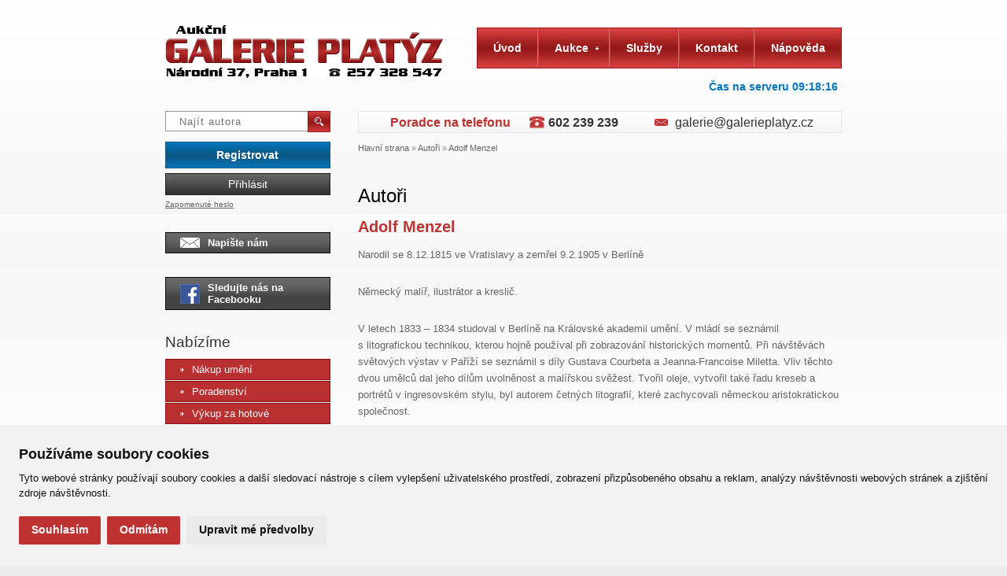

--- FILE ---
content_type: text/html; charset=utf-8
request_url: https://www.galerieplatyz.cz/autori/adolf-menzel
body_size: 6986
content:
<!DOCTYPE html PUBLIC "-//W3C//DTD XHTML 1.0 Transitional//EN" "http://www.w3.org/TR/xhtml1/DTD/xhtml1-transitional.dtd">
<html xmlns="http://www.w3.org/1999/xhtml" xml:lang="cs" lang="cs">
<head>
  <meta http-equiv="Content-Type" content="text/html; charset=utf-8" />
<meta name="viewport" content="width=device-width,initial-scale=1">
    <meta property="fb:admins" content="100000217290980" />
  <meta http-equiv="Content-Language" content="cs" />
  <meta http-equiv="Pragma" content="no-cache" />
  <meta http-equiv="Cache-Control" content="no-cache, must-revalidate" />
  <meta http-equiv="Expires" content="-1" />
  <meta name="Author" content="Galerie Platýz" />
  <meta name="Copyright" content="© 2025 GALERIE PLATÝZ s.r.o." />
   <meta name="Robots" content="index,follow" />
   <meta name="Description" content="Porovnání cen autorů. Ceny jednotlivých děl podle rozměru, techniky, aukčních výsledků." />
  <meta name="Keywords" content="nejdražší díla, ceny, hodnotná díla, drahé obrazy, aukce obrazů, prodej hodnotných děl, nejprodávanější autor" />

    <meta property="og:locale" content="cs_CZ" />
    <meta property="og:site_name" content="Aukční Galerie Platýz" />
    <meta property="fb:app_id" content="1439753299620600" />
    <meta property="og:type" content="website" />
    <meta property="og:url" content="https://www.galerieplatyz.cz/autori/adolf-menzel" />

    <meta property="og:site_name" content="Aukční Galerie Platýz" />
    <meta property="og:title" content="Aukční Galerie Platýz - Do aukce přijmeme hodnotné obrazy a plastiky." />
    <meta property="og:description" content="Naší specializací je výtvarné umění, obrazy a plastiky. Nabízíme jak možnost nákupu a prodeje prostřednictvím naší internetové aukce, tak i tzv. komisní prodej či výkup za hotové v naší GALERII PLATÝZ, Národní 37, Praha 1." />
    <meta property="og:image" content="https://www.galerieplatyz.cz/content/skin/img/aukcni-galerie-spalena.png" />

  <title>Adolf Menzel &laquo; Autoři  « Aukční Galerie Platýz</title>

  <link rel="home" href="https://www.galerieplatyz.cz" title="Aukční Galerie Platýz" />
  <link rel="contents" href="https://www.galerieplatyz.cz/mapa-webu" title="Mapa webu" />
  <link rel="up" href="#nahoru" title="Začátek stránky" />
  <link rel="author" href="http://www.ghn.cz/kontakt" title="" />
  <link rel="copyright" href="https://www.galerieplatyz.cz" title="" />

  <link rel="standard-sitemap" href="https://www.galerieplatyz.cz/sitemap.xml" type="application/xml" />
  <link rel="bookmark" title="Aukční Galerie Platýz" href="https://www.galerieplatyz.cz" />
  <link rel="shortcut icon" href="https://www.galerieplatyz.cz/favicon.ico" type="image/x-icon" />



      

    <link rel="stylesheet" media="screen,projection,tv" href="/content/skin/prod/style.css" type="text/css" />
    <script type="text/javascript" src="/content/js/prod/script.js?3152015-2"></script>
    
    <script type="text/plain" cookie-consent="tracking">
      (function(i,s,o,g,r,a,m){i['GoogleAnalyticsObject']=r;i[r]=i[r]||function(){
        (i[r].q=i[r].q||[]).push(arguments)},i[r].l=1*new Date();a=s.createElement(o),
        m=s.getElementsByTagName(o)[0];a.async=1;a.src=g;m.parentNode.insertBefore(a,m)
      })(window,document,'script','//www.google-analytics.com/analytics.js','ga');

      ga('create', 'UA-28985961-2', 'galerieplatyz.cz');
      ga('require', 'linkid', 'linkid.js');
      ga('send', 'pageview');
    </script>

    <!-- Global site tag (gtag.js) - AdWords: 1005544549 -->
    <script type="text/plain" async src="https://www.googletagmanager.com/gtag/js?id=AW-1005544549" cookie-consent="targeting"></script>
    <script type="text/plain" cookie-consent="targeting">
      window.dataLayer = window.dataLayer || [];
      function gtag(){dataLayer.push(arguments);}
      gtag('js', new Date());

      gtag('config', 'AW-1005544549');
    </script>
</head>
<body>


<!--[if IE 6]>
    <link href="/content/skin/screen.ie6.css" media="screen" rel="stylesheet" type="text/css" />
    <script type="text/javascript" src="/content/js/DD_belatedPNG.js"></script>
    <script type="text/javascript">
        DD_belatedPNG.fix('span.ir,span.arrow,span.shadow,span.envelope,button img,div.user-panel li,p.participants,p.bids,ul.more li');
    </script>
<![endif]-->
<!--[if IE 7]>
    <link href="/content/skin/screen.ie7.css" media="screen" rel="stylesheet" type="text/css" />
<![endif]-->
<!--[if lt IE 9]>
    <script src="//oss.maxcdn.com/html5shiv/3.7.2/html5shiv.min.js"></script>
    <script src="//oss.maxcdn.com/respond/1.4.2/respond.min.js"></script>
<![endif]-->
<script type="text/javascript" src="https://www.galerieplatyz.cz/if.php?mod=gs_autori"></script>
<div id="fb-root"></div>
<!-- Facebook Pixel Code -->
<script type="text/plain" cookie-consent="targeting">
  !function(f,b,e,v,n,t,s)
  {if(f.fbq)return;n=f.fbq=function(){n.callMethod?
    n.callMethod.apply(n,arguments):n.queue.push(arguments)};
    if(!f._fbq)f._fbq=n;n.push=n;n.loaded=!0;n.version='2.0';
    n.queue=[];t=b.createElement(e);t.async=!0;
    t.src=v;s=b.getElementsByTagName(e)[0];
    s.parentNode.insertBefore(t,s)}(window,document,'script',
    'https://connect.facebook.net/en_US/fbevents.js');
  fbq('init', '1732430210346859');
  fbq('track', 'PageView');
</script>
<noscript>
    <img height="1" width="1"
         src="https://www.facebook.com/tr?id=1732430210346859&ev=PageView
&noscript=1"/>
</noscript>
<!-- End Facebook Pixel Code -->
 <div class="page"> 		<div class="header">
			<div class="logo">
			<p><a title="Aukční GALERIE PLATÝZ" href="https://www.galerieplatyz.cz"><img src="//www.galerieplatyz.cz/content/skin/img/aukcni-galerie-spalena.png" alt="Aukční GALERIE PLATÝZ" /><span class="ir">Aukční GALERIE PLATÝZ</span></a></p>			<p>Národní 37, Praha 1 Tel.: 257 328 547</p>
			</div>
			<div class="mainmenu">
				<button id="togglemenu"><span>&equiv;</span> Menu</button>
				<ol><li class=""><a href="https://www.galerieplatyz.cz" title="odkaz na Úvod">
          <span class="corner lt"></span><span class="corner rt"></span>Úvod</a></li><li class="has-subitems "><a href="https://www.galerieplatyz.cz/aukce" title="odkaz na Aukce">
			  Aukce<span class="arrow"></span></a>
			 <ul><li><a href="https://www.galerieplatyz.cz/aukce/"><span class="arrow"></span>Aktuální aukce</a></li><li><a href="https://www.galerieplatyz.cz/aukce/vysledky-aukci"><span class="arrow"></span>Výsledky aukcí</a></li><li><a href="https://www.galerieplatyz.cz/aukce/aukcni-rekordy"><span class="arrow"></span>Aukční rekordy</a></li></ul></li><li class=""><a href="https://www.galerieplatyz.cz/sluzby" title="odkaz na Služby">
          <span class="corner lt"></span><span class="corner rt"></span>Služby</a></li><li class=""><a href="https://www.galerieplatyz.cz/kontakt" title="odkaz na Kontakt">
          <span class="corner lt"></span><span class="corner rt"></span>Kontakt</a></li><li class=" last"><a href="https://www.galerieplatyz.cz/napoveda" title="odkaz na Nápověda">
          <span class="corner lt"></span><span class="corner rt"></span>Nápověda</a></li></ol>			</div>
			<div class="searchform">
				<fieldset>
					<input class="text" type="text" id="autorSearch2" placeholder="Najít autora" />
					<button title="Hledat" type="submit">
					<img alt="H" src="/content/skin/img/magnifier.png" /></button>
				</fieldset>
			</div>
            <div class="servertime" id="servertime" title="Čas na serveru v době začátku načítání stránky." data-time="1765271895"><b>Čas na serveru </b><span>10:18:15</span></div>
            <script>
                var t = 0;
                $(document).ready(function(){
                    t = $('#servertime').data('time');
                    setInterval(function(){
                        var d = new Date(t * 1000);
                        var h = d.getHours();
                        if(h < 10) h = '0' +h;
                        var m = d.getMinutes();
                        if(m < 10) m = '0' +m;
                        var s = d.getSeconds();
                        if(s < 10) s = '0' +s;
                        t += 1;
                        $('#servertime').find('span').text(h + ':' + m + ':' + s);
                    }, 1000);
                });
            </script>

			<hr />

			<p class="mobile more"><a class="more" href="/aukce">Aktuální aukce <span class="arrow"></span></a></p>

			
<div class="user-panel">
					<p class="register"><a href="/registrace" title="Registrovat">Registrovat</a></p>
					<p class="login"><a href="#loginForm" class="fancyboxLogin">Přihlásit</a></p>
					<p class="lost-password"><a href="/registrace/zapomenute-heslo" title="Zapomenuté heslo">Zapomenuté heslo</a></p>
</div>
			<p class="write-us"><a title="Napište nám" href="#kontaktForm" class="fancyboxKontakt"><span class="envelope"></span>Napište nám</a></p>

<p class="write-us"><a title="Napište nám" target="_blank" href="https://www.facebook.com/galerieplatyz/" class=""><span class="facebook"></span>Sledujte nás na Facebooku</a></p>
		</div>

		<div class="content">
			<div class="right-column">
				<div class="quick-contact">
						<p class="appraiser">Poradce na telefonu <b>602 239 239</b></p>	<p class="mail">
						<a href="&#109&#97&#105&#108&#116&#111&#58&#103&#97&#108&#101&#114&#105&#101&#64&#103&#97&#108&#101&#114&#105&#101&#112&#108&#97&#116&#121&#122&#46&#99&#122">&#103&#97&#108&#101&#114&#105&#101&#64&#103&#97&#108&#101&#114&#105&#101&#112&#108&#97&#116&#121&#122&#46&#99&#122</a>
						</p>
					</div>

			    				<div class="path">
					<a href="https://www.galerieplatyz.cz/" title="odkaz na stránku Hlavní strana">Hlavní strana</a> &raquo; <a href="https://www.galerieplatyz.cz/autori" title="odkaz na stránku Autoři">Autoři</a> &raquo; <a href="https://www.galerieplatyz.cz/autori/adolf-menzel" title="odkaz na stránku Adolf Menzel">Adolf Menzel</a>				</div>
								<div class="text" >

									    <!--NO ENH-->					<!--NO ENH-->					﻿<h1>Autoři</h1><h2>Adolf Menzel</h2><div class=""><p>Narodil se 8.12.1815 ve Vratislavy a zemřel 9.2.1905 v Berlíně</p>
<p>Německý malíř, ilustrátor a kreslič.</p>
<p>V letech 1833 – 1834 studoval v Berlíně na Královské akademii umění. V mládí se seznámil s litografickou technikou, kterou hojně používal při zobrazování historických momentů. Při návštěvách světových výstav v Paříží se seznámil s díly Gustava Courbeta a Jeanna-Francoise Miletta. Vliv těchto dvou umělců dal jeho dílům uvolněnost a malířskou svěžest. Tvořil oleje, vytvořil také řadu kreseb a portrétů v ingresovském stylu, byl autorem četných litografií, které zachycovali německou aristokratickou společnost.</p>
<p><em>(Wikipedia, Art directory)</em></p></div><div class="itemCount">Tento autor má celkem obrazů: <strong>1</strong></div>
				<div class="work preview">
						
								<div class="left-column">
							<p class="preview"><a href="/aukce/detail/5802-spolecnost" title="Adolf Menzel - Společnost"><img alt="Adolf Menzel - Společnost" src="https://www.galerieplatyz.cz/content/aukce/thumb2/5802.jpg" width="308" /></a></p>
						</div>
						<div class="right-column">
								<span class="subtitle">Aukce</span>
								<h2><a href="/aukce/detail/5802-spolecnost" title="Adolf Menzel - Společnost">Adolf Menzel<br />
								<kbd>Společnost</kbd></a></h2>
								<p class="id">Id: 83608</p>
								<p class="description">lept/papír, rozměr ve výřezu 30 x 20,5 cm, značeno v tisku vpravo dole, datováno, paspartováno, zaskleno, poškozený rám </p>
								<p class="price reserve"><strong>Vyvolávací cena:</strong><br />
								<samp>800</samp> Kč</p><p class="price actual"><strong>Prodáno za:</strong><br /><samp>1 000</samp> Kč</p>
								<p class="more"><a href="/aukce/detail/5802-spolecnost" title="Detail">Detail<span class="arrow"></span></a></p><p class="countdown" title="Do ukončení aukce">11.7.2017, 22:28:00 </p>
								<p class="participants" title="Počet účastníků aukce">Účastníci: <samp>2</samp></p>
								<p class="bids" title="Počet příhozů">Příhozy: <samp>3</samp></p>
						</div>
					</div>
				  

                    <!--NO ENH-->                </div>
			</div>
			<div class="left-column">
                <div class="searchform">
                    <fieldset>
                        <input class="text" type="text" id="autorSearch" placeholder="Najít autora" />
                        <button title="Hledat" type="submit">
                            <img alt="H" src="/content/skin/img/magnifier.png" /></button>
                    </fieldset>
                                    </div>



<div class="user-panel">
					<p class="register"><a href="/registrace" title="Registrovat">Registrovat</a></p>
					<p class="login"><a href="#loginForm" class="fancyboxLogin">Přihlásit</a></p>
					<p class="lost-password"><a href="/registrace/zapomenute-heslo" title="Zapomenuté heslo">Zapomenuté heslo</a></p>
</div>
<p class="write-us"><a title="Napište nám" href="#kontaktForm" class="fancyboxKontakt"><span class="envelope"></span>Napište nám</a></p>

<p class="write-us"><a title="Napište nám" target="_blank" href="https://www.facebook.com/galerieplatyz/" class=""><span class="facebook"></span>Sledujte nás na Facebooku</a></p>
		  <h2>Nabízíme</h2>
		  <ul class="submenu"><li><a href="https://www.galerieplatyz.cz/sluzby/aukcni-prodej"><span class="arrow"></span>Nákup umění</a></li><li><a href="https://www.galerieplatyz.cz/sluzby/poradenske-sluzby"><span class="arrow"></span>Poradenství</a></li><li><a href="https://www.galerieplatyz.cz/sluzby/vykup-za-hotove"><span class="arrow"></span>Výkup za hotové</a></li><li><a href="https://www.galerieplatyz.cz/sluzby/volny-prodej"><span class="arrow"></span>Volný prodej</a></li><li><a href="https://www.galerieplatyz.cz/sluzby/osobni-navstevy"><span class="arrow"></span>Osobní návštěvy</a></li></ul>		  <h2>Další informace</h2>
		  <ul class="submenu other"><li><a href="https://www.galerieplatyz.cz/nabidnete-vase-umelecke-dilo-do-aukce"><span class="arrow"></span>Nabídněte vaše umělecké dílo do aukce</a></li><li><a href="https://www.galerieplatyz.cz/ziskejte-originalni-umelecke-dilo-v-aukci"><span class="arrow"></span>Získejte originální umělecké dílo v aukci</a></li><li><a href="https://www.galerieplatyz.cz/clanky"><span class="arrow"></span>Tisk a média</a></li><li><a href="https://www.galerieplatyz.cz/o-nas"><span class="arrow"></span>O nás</a></li><li><a href="https://www.galerieplatyz.cz/plna-moc"><span class="arrow"></span>Plná moc</a></li></ul>
<h2>Galerie doporučuje</h2><div class="work overview text">
						<h3><a title="Vegetace" href="/aukce/detail/24980-vegetace"><kbd>Vegetace</kbd><br />
						Jan  Smetana</a></h3>
						<p class="preview"><a title="Vegetace" href="/aukce/detail/24980-vegetace"><img width="170" src="//www.galerieplatyz.cz/content/aukce/thumb1/24980.jpg" alt="Vegetace"></a></p>
						<p class="more"><a title="Detail Vegetace" href="/aukce/detail/24980-vegetace">Detail<span class="arrow"></span></a></p><p class="price actual"><samp>34 000</samp> Kč</p></div><div class="work overview text">
						<h3><a title="Kotvy" href="/aukce/detail/25090-kotvy"><kbd>Kotvy</kbd><br />
						Tomáš Bím</a></h3>
						<p class="preview"><a title="Kotvy" href="/aukce/detail/25090-kotvy"><img width="170" src="//www.galerieplatyz.cz/content/aukce/thumb1/25090.jpg" alt="Kotvy"></a></p>
						<p class="more"><a title="Detail Kotvy" href="/aukce/detail/25090-kotvy">Detail<span class="arrow"></span></a></p><p class="price actual"><samp>51 000</samp> Kč</p></div><!--NO ENH-->			</div>
			<div class="wrapper"></div>
		</div>
		<div class="footer">
			<div class="container">
				<div class="menuboxes">
					<div class="hidden">
  <div id="kontaktForm">
    
  <script type="text/javascript">
  function form_validate_xy()
  {
    var tmp = document.getElementById('kontrola1').value;
    document.getElementById('kontrola1').value = document.getElementById('kontrola2').value;
    document.getElementById('kontrola2').value = tmp;
    document.getElementById('formular_validator').action='/if.php?enh=gs_kontaktform3';


	var dataString =
	'name=' + $('input#f01').val()
	+ '&mail=' + $('input#f02').val()
	+ '&message=' + $('textarea#f03').val()
	+ '&kontrola1=' + $('input#kontrola1').val()
	+ '&kontrola2='  + $('input#kontrola2').val();

	$.ajax({
		type: 'POST',
		url: '/if.php?enh=gs_kontaktform3',
		data: dataString,
		success: function(data) {
			$('div#kontaktForm').html(data);
		}
	});
  return false;

  }
  </script>
  <form class="form" id="formular_validator" action="https://www.galerieplatyz.cz/404" method="post" onsubmit="return form_validate_xy();">
  
    	<h3>Napište nám!</h3>
        <p style="color:red"><noscript>× K odeslání formuláře je potřeba mít povolený javascript.<br /></noscript></p>
    	<p><label for="f01">Jméno a příjmení:</label><input class="text" type="text" id="f01" name="name" /></p>
        <p><label for="f02">E-mailová adresa:</label><input class="text" type="text" id="f02" name="mail" /></p>
        <p><label for="f03">Zpráva:</label><textarea id="f03" name="message" cols="30" rows="6"></textarea></p>
      <fieldset class="submit">
      	<button title="Odeslat" type="submit">Odeslat</button>
      </fieldset>
	  <input type="text" name="kontrola1" id="kontrola1" style="visibility:none;display:hidden;display:none;" value="1" /><input  id="kontrola2" type="text" name="kontrola2" style="visibility:none;display:hidden;display:none;" value="0" />
    </form>
  </div>
</div>
<div class="menubox">
<h4><span style="font-size: 1em;"> </span></h4>
</div>
<div class="menubox">
<ul>
<li><a style="font-size: 1em;" title="Všeobecné obchodní podmínky" href="http://www.galerieplatyz.cz/vseobecne-obchodni-podminky">VOP</a></li>
<li><a title="Reklamační řád" href="https://www.galerieplatyz.cz/vseobecne-obchodni-podminky#ReklamacniRad">Reklamační řád</a></li>
<li><a title="Ochrana osobních údajů" href="https://www.galerieplatyz.cz/ochrana-osobnich-udaju">Ochrana osobních údajů</a></li>
<li><a title="Poskytnutí osobních údajů" href="https://www.galerieplatyz.cz/pouceni-o-poskytnuti-osobnich-udaju">Poskytnutí os. údajů</a></li>
<li><a title="Deklarace o ochraně osobních údajů" href="http://www.galerieplatyz.cz/deklarace-o-ochrane-osobnich-udaju">Deklarace o och.os.údajů</a> </li>
</ul>
</div>
<div class="menubox last">
<ul>
<li><a href="javascript:bookmarkme();">Přidat do oblíbených</a></li>
<li><a href="https://www.galerieplatyz.cz/mapa-webu">Mapa webu</a></li>
<li><a href="https://www.galerieplatyz.cz/napoveda">Nápověda</a></li>
</ul>
</div>				</div>
				<p class="site-owner">&copy; 2011 - 2025 <a href="https://www.galerieplatyz.cz">Aukční Galerie Platýz</a>. Všechna práva vyhrazena.</p>
				<div class="partners">
					<!--NO ENH-->				</div>
				<p class="created-by"></p>
			</div>
		</div>
		<div class="print-header">
			<p>&copy;  Aukční Galerie Platýz [www.galerieplatyz.cz]</p>
		</div>
		<script type="text/javascript">$(function(){ $('body').append('<div class="hidden"><div id="loginForm"><form action="/" class="form" method="post"><h3>Přihlásit se do aukce</h3><p><label for="login1" title="Přihlašovací jméno">E-mail:</label><input class="text" id="login1" size="15" type="text" name="login" /></p><p><label for="login2">Heslo:</label><input class="text" id="login2" size="15" type="password" name="pass" /></p><fieldset class="submit"><button title="Odeslat" type="submit">Přihlásit se<span class="arrow"></span></button></fieldset></form><ul class="more"><li>Ještě nemáte účet? <a href="/registrace">Registrujte se!</a></li><li>Zapoměli jste své heslo? <a href="/registrace/zapomenute-heslo">Nechte si poslat nové.</a></li></ul><p>Přihlášením souhlasíte s aktuálním <br /> zněním <a href="https://www.galerieplatyz.cz/vseobecne-obchodni-podminky"> VOP</a> a <a href="https://www.galerieplatyz.cz/pouceni-o-poskytnuti-osobnich-udaju">ZOOÚ</a>.</p></div></div>'); });</script>	</div>
	<link rel="stylesheet" href="//cdnjs.cloudflare.com/ajax/libs/font-awesome/4.0.3/css/font-awesome.min.css" />
<!-- Cookie Consent by https://www.TermsFeed.com -->
<script type="text/javascript" src="https://www.termsfeed.com/public/cookie-consent/4.0.0/cookie-consent.js" charset="UTF-8"></script>
<script type="text/javascript" charset="UTF-8">
document.addEventListener('DOMContentLoaded', function () {
cookieconsent.run({"notice_banner_type":"simple","consent_type":"express","palette":"light","language":"cs","page_load_consent_levels":["strictly-necessary"],"notice_banner_reject_button_hide":false,"preferences_center_close_button_hide":false,"website_name":"Aukční Galerie Platýz","website_privacy_policy_url":"https://www.galerieplatyz.cz/ochrana-osobnich-udaju"});
});
</script>
<style>
  #termsfeed-com---nb { max-width: 100%; width: 100%; }
  .termsfeed-com---palette-light.termsfeed-com---nb { border-top: 1px solid #fff; }
  .termsfeed-com---nb .cc-nb-main-container { padding: 1.5rem; }
  .termsfeed-com---nb .cc-nb-title,
  .termsfeed-com---pc-dialog .cc-pc-head-title-headline,
  .termsfeed-com---pc-dialog .cc-cp-body-content-entry-title { font-size: 1.1rem; margin-bottom: 0.5rem; }
  .termsfeed-com---palette-light .cc-nb-okagree,
  .termsfeed-com---palette-light .cc-nb-reject,
  .termsfeed-com---palette-light .cc-cp-foot-save { background: #bf3232; margin-right: 0.5rem !important; }
  .termsfeed-com---palette-light .cc-nb-okagree:hover,
  .termsfeed-com---palette-light .cc-nb-reject:hover,
  .termsfeed-com---palette-light .cc-cp-foot-save:hover { background: #871616; }
  .termsfeed-com---palette-light .cc-nb-changep:hover { background: #e0e0e0; }
  .termsfeed-com---nb .cc-nb-text,
  .termsfeed-com---pc-dialog .cc-cp-body-content-entry-text { font-size: 0.8rem; }
  .termsfeed-com---nb .cc-nb-okagree, .termsfeed-com---nb .cc-nb-reject, .termsfeed-com---nb .cc-nb-changep { font-size: 0.85rem; }
  .termsfeed-com---pc-dialog .cc-cp-foot-byline { display: none !important; }
  .cc-cp-foot .cc-cp-foot-button { padding: 13px; width: 100%; text-align: right; }
</style>
<!-- End Cookie Consent by https://www.TermsFeed.com -->

<script type="text/plain" cookie-consent="targeting">
  /* <![CDATA[ */
  var seznam_retargeting_id = 22924;
  /* ]]> */
</script>
<script type="text/plain" src="//c.imedia.cz/js/retargeting.js" cookie-consent="targeting"></script>
</body>
</html>


--- FILE ---
content_type: text/css
request_url: https://www.galerieplatyz.cz/content/skin/prod/style.css
body_size: 8818
content:
a.nivoZoom{border:0!important}a.nivoZoom img{-moz-box-shadow:0 0 5px #000;-webkit-box-shadow:0 0 5px #000;box-shadow:0 0 5px #000}a.nivoZoom img.nivoLarge{-moz-box-shadow:0 0 10px #000;-webkit-box-shadow:0 0 10px #000;box-shadow:0 0 10px #000}.nivoZoomHover{background:url(zoom.png) no-repeat 50% 50%}.nivoZoomHover.loading{background:url(loading.gif) no-repeat 50% 50%;border:4px solid #000;width:16px;height:16px;top:43%;left:43%;opacity:.8;-moz-border-radius:4px;-webkit-border-radius:4px;border-radius:4px}#fancybox-loading{position:fixed;top:50%;left:50%;width:40px;height:40px;margin-top:-20px;margin-left:-20px;cursor:pointer;overflow:hidden;z-index:1104;display:none}#fancybox-loading div{position:absolute;top:0;left:0;width:40px;height:480px;background-image:url('fancybox.png')}#fancybox-overlay{position:absolute;top:0;left:0;width:100%;z-index:1100;display:none}#fancybox-tmp{padding:0;margin:0;border:0;overflow:auto;display:none}#fancybox-wrap{position:absolute;top:0;left:0;padding:20px;z-index:1101;outline:0;display:none}#fancybox-outer{position:relative;width:100%;height:100%;background:#fff}#fancybox-content{width:0;height:0;padding:0;outline:0;position:relative;overflow:hidden;z-index:1102;border:0 solid #fff}#fancybox-hide-sel-frame{position:absolute;top:0;left:0;width:100%;height:100%;background:transparent;z-index:1101}#fancybox-close{position:absolute;top:-15px;right:-15px;width:30px;height:30px;background:transparent url('fancybox.png') -40px 0;cursor:pointer;z-index:1103;display:none}#fancybox-error{color:#444;font:normal 12px/20px Arial;padding:14px;margin:0}#fancybox-img{width:100%;height:100%;padding:0;margin:0;border:0;outline:0;line-height:0;vertical-align:top}#fancybox-frame{width:100%;height:100%;border:0;display:block}#fancybox-left,#fancybox-right{position:absolute;bottom:0;height:100%;width:35%;cursor:pointer;outline:0;background:transparent url('blank.gif');z-index:1102;display:none}#fancybox-left{left:0}#fancybox-right{right:0}#fancybox-left-ico,#fancybox-right-ico{position:absolute;top:50%;left:-9999px;width:60px;height:60px;margin-top:-30px;cursor:pointer;z-index:1102;display:block}#fancybox-left-ico{background-image:url('fancy_nav_left.png');background-position:0 0}#fancybox-right-ico{background-image:url('fancy_nav_right.png');background-position:0 0}#fancybox-left:hover,#fancybox-right:hover{visibility:visible}#fancybox-left span{left:-80px}#fancybox-right span{left:auto;right:-80px}.fancybox-bg{position:absolute;padding:0;margin:0;border:0;width:20px;height:20px;z-index:1001}#fancybox-bg-n{top:-20px;left:0;width:100%;background-image:url('fancybox-x.png')}#fancybox-bg-ne{top:-20px;right:-20px;background-image:url('fancybox.png');background-position:-40px -162px}#fancybox-bg-e{top:0;right:-20px;height:100%;background-image:url('fancybox-y.png');background-position:-20px 0}#fancybox-bg-se{bottom:-20px;right:-20px;background-image:url('fancybox.png');background-position:-40px -182px}#fancybox-bg-s{bottom:-20px;left:0;width:100%;background-image:url('fancybox-x.png');background-position:0 -20px}#fancybox-bg-sw{bottom:-20px;left:-20px;background-image:url('fancybox.png');background-position:-40px -142px}#fancybox-bg-w{top:0;left:-20px;height:100%;background-image:url('fancybox-y.png')}#fancybox-bg-nw{top:-20px;left:-20px;background-image:url('fancybox.png');background-position:-40px -122px}#fancybox-title{font-family:Helvetica;font-size:12px;z-index:1102}.fancybox-title-inside{padding-bottom:10px;text-align:center;color:#333;background:#fff;position:relative}.fancybox-title-outside{padding-top:10px;color:#fff}.fancybox-title-over{position:absolute;bottom:0;left:0;color:#FFF;text-align:left}#fancybox-title-over{padding:10px;background-image:url('fancy_title_over.png');display:block}.fancybox-title-float{position:absolute;left:0;bottom:-20px;height:32px}#fancybox-title-float-wrap{border:0;border-collapse:collapse;width:auto}#fancybox-title-float-wrap td{border:0;white-space:nowrap}#fancybox-title-float-left{padding:0 0 0 15px;background:url('fancybox.png') -40px -90px no-repeat}#fancybox-title-float-main{color:#FFF;line-height:29px;font-weight:bold;padding:0 0 3px 0;background:url('fancybox-x.png') 0 -40px}#fancybox-title-float-right{padding:0 0 0 15px;background:url('fancybox.png') -55px -90px no-repeat}.fancybox-ie6 #fancybox-close{background:transparent;filter:progid:DXImageTransform.Microsoft.AlphaImageLoader(src='fancybox/fancy_close.png',sizingMethod='scale')}.fancybox-ie6 #fancybox-left-ico{background:transparent;filter:progid:DXImageTransform.Microsoft.AlphaImageLoader(src='fancybox/fancy_nav_left.png',sizingMethod='scale')}.fancybox-ie6 #fancybox-right-ico{background:transparent;filter:progid:DXImageTransform.Microsoft.AlphaImageLoader(src='fancybox/fancy_nav_right.png',sizingMethod='scale')}.fancybox-ie6 #fancybox-title-over{background:transparent;filter:progid:DXImageTransform.Microsoft.AlphaImageLoader(src='fancybox/fancy_title_over.png',sizingMethod='scale');zoom:1}.fancybox-ie6 #fancybox-title-float-left{background:transparent;filter:progid:DXImageTransform.Microsoft.AlphaImageLoader(src='fancybox/fancy_title_left.png',sizingMethod='scale')}.fancybox-ie6 #fancybox-title-float-main{background:transparent;filter:progid:DXImageTransform.Microsoft.AlphaImageLoader(src='fancybox/fancy_title_main.png',sizingMethod='scale')}.fancybox-ie6 #fancybox-title-float-right{background:transparent;filter:progid:DXImageTransform.Microsoft.AlphaImageLoader(src='fancybox/fancy_title_right.png',sizingMethod='scale')}.fancybox-ie6 #fancybox-bg-w,.fancybox-ie6 #fancybox-bg-e,.fancybox-ie6 #fancybox-left,.fancybox-ie6 #fancybox-right,#fancybox-hide-sel-frame{height:expression(this.parentNode.clientHeight+"px")}#fancybox-loading.fancybox-ie6{position:absolute;margin-top:0;top:expression((-20+(document.documentElement.clientHeight ? document.documentElement.clientHeight/2:document.body.clientHeight/2)+(ignoreMe = document.documentElement.scrollTop ? document.documentElement.scrollTop:document.body.scrollTop))+'px')}#fancybox-loading.fancybox-ie6 div{background:transparent;filter:progid:DXImageTransform.Microsoft.AlphaImageLoader(src='fancybox/fancy_loading.png',sizingMethod='scale')}.fancybox-ie .fancybox-bg{background:transparent!important}.fancybox-ie #fancybox-bg-n{filter:progid:DXImageTransform.Microsoft.AlphaImageLoader(src='fancybox/fancy_shadow_n.png',sizingMethod='scale')}.fancybox-ie #fancybox-bg-ne{filter:progid:DXImageTransform.Microsoft.AlphaImageLoader(src='fancybox/fancy_shadow_ne.png',sizingMethod='scale')}.fancybox-ie #fancybox-bg-e{filter:progid:DXImageTransform.Microsoft.AlphaImageLoader(src='fancybox/fancy_shadow_e.png',sizingMethod='scale')}.fancybox-ie #fancybox-bg-se{filter:progid:DXImageTransform.Microsoft.AlphaImageLoader(src='fancybox/fancy_shadow_se.png',sizingMethod='scale')}.fancybox-ie #fancybox-bg-s{filter:progid:DXImageTransform.Microsoft.AlphaImageLoader(src='fancybox/fancy_shadow_s.png',sizingMethod='scale')}.fancybox-ie #fancybox-bg-sw{filter:progid:DXImageTransform.Microsoft.AlphaImageLoader(src='fancybox/fancy_shadow_sw.png',sizingMethod='scale')}.fancybox-ie #fancybox-bg-w{filter:progid:DXImageTransform.Microsoft.AlphaImageLoader(src='fancybox/fancy_shadow_w.png',sizingMethod='scale')}.fancybox-ie #fancybox-bg-nw{filter:progid:DXImageTransform.Microsoft.AlphaImageLoader(src='fancybox/fancy_shadow_nw.png',sizingMethod='scale')}.jsonSuggest li a img{float:left;margin-right:5px}.jsonSuggest li a small{display:block;text-align:right}html{background:#ebebeb url('../img/html.png') repeat-x;font-size:100.01%}body{color:#666;font:normal normal normal 1em/normal Tahoma,'Lucida Grande CE',lucida,sans-serif;margin:0;padding:0;text-align:center}a img,a:link img{border:0}h1,h2,h3,h4,h5,h6{margin:0;padding:0}p{margin:0;padding:0}ol,ul{margin:0;padding:0}ul li{list-style-type:square}hr{border:0;margin:0}ins{text-decoration:none}blockquote,q{quotes:none}form,fieldset,label,legend{margin:0;padding:0}fieldset{border:0}label{cursor:pointer}input.text,input.password{color:#000;font:normal normal normal 1em/normal sans-serif;letter-spacing:1px;padding:2px}input.submit,input.reset,input.button{cursor:pointer;font:normal normal normal 1em/normal sans-serif;padding:2px}textarea{color:#000;font:normal normal normal 1em/normal sans-serif;letter-spacing:1px;overflow:auto;padding:2px;resize:none}select{color:#000;font:normal normal normal 1em/normal sans-serif;padding:1px}button{background:transparent;border:0;cursor:pointer;font:normal normal normal 1em/normal Tahoma,'Lucida Grande CE',lucida,sans-serif;margin:0;padding:0}table{border-collapse:collapse;font:normal normal normal 1em/normal Tahoma,'Lucida Grande CE',lucida,sans-serif;margin:0}div.wrapper{clear:both}div.spacer{clear:both}span.corner,span.ir,span.shadow,span.ico,span.border{overflow:hidden!important;position:absolute}span.ir{left:0;top:0}a span.ir{cursor:pointer}div.homepage,div.page{margin:0 auto 0 auto;min-width:53.75em;width:100%}div.print-header{display:none}div.header{display:table;margin:0 auto 0 auto;height:141px;position:relative;text-align:left;width:53.75em}div.header div.logo{float:left;height:67px;margin-top:32px;overflow:hidden;position:relative;width:353px;z-index:2}div.header div.logo span.ir{visibility:hidden}div.header div.logo p{left:-1000px;position:absolute}div.header div.logo h1,div.header div.logo p:first-child{color:#141414;font-family:'Myriad Pro','Trebuchet MS','Geneva CE',lucida,sans-serif;font-size:1.4em;height:67px;left:auto;margin-left:0;overflow:hidden;position:absolute;text-transform:uppercase;width:353px}div.header div.logo h1 a,div.header div.logo p a{color:#141414;display:block;height:67px;width:353px;text-decoration:none}div.header div.logo h1 a:hover,div.header div.logo p a:hover{color:#141414;text-decoration:none}div.header div.mainmenu{background:#db4242 url('../img/mainmenu.png') repeat-x left top;border:1px solid #951919;float:right;margin-top:35px;position:relative;z-index:4}div.header div.mainmenu li{border-right:1px solid #c03a3a;float:left;font-family:sans-serif;font-size:.9em;font-weight:bold;list-style:none;position:relative}div.header div.mainmenu li.christmas{background:#0376bb url('../img/p-register-a.png') repeat-x}div.header div.mainmenu li.last{border-right:0}div.header div.mainmenu li.has-subitems span.arrow{background:url('../img/arrows.png') no-repeat -10px center;height:100%;overflow:hidden;position:absolute;top:0;right:12px;width:6px}div.header div.mainmenu li.has-subitems a:hover span.arrow,div.header div.mainmenu li.has-subitems:hover span.arrow{background-position:-16px center}div.header div.mainmenu a{border-right:1px solid #d77373;color:#fff;display:block;padding:17px 20px 17px 20px;position:relative;text-align:center;text-decoration:none}div.header div.mainmenu li.has-subitems a{padding:17px 26px 17px 20px;text-align:left}div.header div.mainmenu li.last a{border-right:none!important}div.header div.mainmenu a:hover,div.header div.mainmenu a.active,div.header div.mainmenu li:hover a,#togglemenu:hover{background:#f4f4f4 url('../img/mainmenu-ol-a-hover.png') repeat-x left top;border-right:1px solid #e67b7b;color:#bf3232}div.header div.mainmenu li.has-subitems ul{background:#fff;display:none;margin-left:-1px;min-width:120%;position:absolute}div.header div.mainmenu li.has-subitems ul li{background:#b72d2d;border:1px solid #8c1f1f;font-family:Tahoma,'Lucida Grande CE',lucida,sans-serif;margin-bottom:1px;padding:0;white-space:nowrap;width:100%}div.header div.mainmenu li.has-subitems ul li a{background:#b72d2d;border:0;color:#fff;display:block;padding:10px 10px 10px 25px;position:relative;text-decoration:none}div.header div.mainmenu li.has-subitems ul li a:hover{background:#b72d2d;border:0;color:#fff;text-decoration:underline}div.header div.mainmenu li.has-subitems ul li a span.arrow{background:url('../img/arrows.png') no-repeat left center!important;left:10px;height:100%;overflow:hidden;position:absolute;top:0;width:7px}div.header div.mainmenu li:hover ul{display:block}div.content{margin:0 auto 0 auto;padding-bottom:30px;text-align:left;width:53.75em}div.content div.left-column{float:left;position:relative;width:13.125em;z-index:3}div.content div.right-column{float:right;position:relative;z-index:3}div.homepage div.content div.right-column{width:39.6875em}div.page div.content div.right-column{width:38.4375em}div.content div.right-column div.left-column{width:50.2%}div.content div.right-column div.right-column{width:43.2%}div.content div.right-column div.work.detail div.left-column{overflow:hidden;width:65%}div.content div.right-column div.work.detail div.right-column{width:32.5%}div.content p.more{display:inline-block;font-size:.85em;line-height:normal;padding:0!important}div.refresh{display:block;font-size:7.5pt;line-height:normal;padding:15px 0 8px 0;border:1px dotted #eaeaea;border-width:1px 0;margin-bottom:10px}p.more a,div.refresh a.refreshButton{background:#c93838 url('../img/p-more-a.png') 0 center repeat-x;border:1px solid #951919;color:#fff!important;display:block;padding:3px 25px 3px 12px;position:relative;text-decoration:none}div.refresh a.refreshButton{display:inline-block;margin-right:13px;font-size:9pt;width:109px!important;padding-right:12px}p.more a:hover,div.refresh a.refreshButton:hover{background:#f5f5f5 url('../img/p-more-a-hover.png') 0 center repeat-x!important;border:1px solid #ad6464;color:#bf3232!important;text-decoration:none!important}p.more span.arrow{background:url('../img/arrows.png') no-repeat left center;height:100%;overflow:hidden;position:absolute;top:0;right:10px;width:5px}button span.arrow{background:url('../img/arrows.png') no-repeat left center;height:100%;overflow:hidden;position:absolute;top:0;right:10px;width:5px}p.more a:hover span.arrow,button:hover span.arrow{background-position:-5px center}p.more.autorDetail{float:right;margin-top:-3.5em}p.more.autorDetail a{background:#eee;border:1px solid #ccc;color:#bf3232!important;font-weight:bold}p.more.autorDetail span.arrow{background:url('../img/arrows.png') no-repeat -55px center}ul.more{border-bottom:1px dotted #e0e0e0;display:table;padding-bottom:10px;width:100%}ul.more.boldmenu a{font-weight:bold}ul.more li,div#loginForm ul.more li{background:url('../img/ul-more-li.png') no-repeat left .7em!important;display:inline-block;padding-left:11px!important;padding-right:11px!important}div#loginForm ul.more{margin-top:10px}div#loginForm ul.more li{background:url('../img/ul-more-li.png') no-repeat left .5em!important;display:block}div.header div.searchform,div.header div.user-panel,div.header hr,div.header .write-us{display:none}div.searchform{margin-bottom:13px}div.searchform input.text{background:#fff;border-bottom:1px solid #999;border-left:1px solid #999;border-right:0;border-top:1px solid #999;font-family:Tahoma,'Lucida Grande CE',lucida,sans-serif;font-size:.8em;margin:0;padding:5px 17px 4px 17px;width:146px}div.searchform button{background:#d03c3c url('../img/searchform-button.png') repeat-x;border:1px solid #951919;color:#fff;font-family:Tahoma,'Lucida Grande CE',lucida,sans-serif;height:1.6875em;text-align:center;vertical-align:middle;width:1.8125em;position:absolute}div.searchform button:hover{background:#f5f5f5 url('../img/searchform-button-hover.png') repeat-x;border:1px solid #ad6464}div.searchform ul.jsonSuggest{background:#fff;border-bottom:1px solid #ddd;border-left:1px solid #ddd;border-right:1px solid #ddd;margin:-1px 0 0 0;position:absolute;width:120%!important}div.searchform ul.jsonSuggest li{font-size:.8em;list-style:none}div.searchform ul.jsonSuggest a.ui-corner-all{color:#000;cursor:pointer;display:block;letter-spacing:1px;padding:2px 5px 2px 17px}div.searchform ul.jsonSuggest a.ui-state-hover{background:#951919;color:#fff;font-weight:bold;text-decoration:underline}div.user-panel{font-size:.8em;margin-bottom:30px}div.user-panel.expanded{background:#fff url('../img/user-panel-expanded.png') repeat-x left center;border:1px solid #e8e8e8;padding:6px 13px 6px 13px}div.user-panel strong{color:#666}div.user-panel p{margin-bottom:6px}div.user-panel ul{margin-top:8px}div.user-panel li{list-style:none;padding:3px 0 3px 0}div.user-panel li.my-bids{background:url('../img/my-bids.png') no-repeat left .5em;padding-left:21px}div.user-panel li.my-account{background:url('../img/my-account.png') no-repeat left .5em;padding-left:21px}div.user-panel li.logout{background:url('../img/logout.png') no-repeat right .5em;margin-top:-12px;padding-right:18px;text-align:right}div.user-panel li a{color:#bf3232;text-decoration:none}div.user-panel li a:hover{color:#bf3232;text-decoration:underline}div.user-panel li.logout a{color:#000}div.user-panel p.lost-password{font-size:.8em}div.user-panel p.lost-password a{color:#666}div.user-panel p.lost-password a:hover{color:#000;text-decoration:none}div.content div.left-column h2{color:#333;font-family:'Trebuchet MS','Geneva CE',lucida,sans-serif;font-size:1.2em;font-weight:normal;margin-bottom:10px}div.content ul.submenu{margin-bottom:30px}div.content ul.submenu li{font-size:.8em;list-style:none;margin-bottom:1px}div.content ul.submenu a{background:#ba2f2f;border:1px solid #851111;color:#fff;display:block;padding:5px 10px 5px 33px;position:relative;text-decoration:none}div.content ul.submenu a:hover{background:#f5f5f5 url('../img/submenu-a-hover.png') repeat-x;border:1px solid #a35f5f;color:#bf3232}div.content ul.submenu.other a{background:#eee;border:1px solid #999;color:#000}div.content ul.submenu.other a:hover{background:#f5f5f5 url('../img/submenu-a-hover.png') repeat-x;border:1px solid #333;color:#000}div.content ul.submenu span.arrow{background:url('../img/arrows.png') no-repeat left center;height:100%;left:18px;overflow:hidden;position:absolute;top:0;width:5px}div.content ul.submenu.other span.arrow{background:url('../img/arrows.png') no-repeat -55px center}div.content ul.submenu a:hover span.arrow{background-position:-5px center}div.content ul.submenu.other a:hover span.arrow{background-position:-50px center}p.register{font-size:1.1em;font-weight:bold}p.register a{background:#0376bb url('../img/p-register-a.png') repeat-x;border:1px solid #0b5885;color:#fff;display:block;padding:8px 10px 8px 10px;position:relative;text-align:center;text-decoration:none}p.register a:hover{background:#f5f5f5 url('../img/p-register-a-hover.png') repeat-x;border:1px solid #5c89a3;color:#076299;text-decoration:none}p.login{font-size:1.1em}p.login a{background:#353535 url('../img/p-login-a.png') repeat-x;border:1px solid #1d1d1d;color:#fff;display:block;padding:5px 10px 5px 10px;position:relative;text-align:center;text-decoration:none}p.login a:hover{background:#f5f5f5 url('../img/p-login-a-hover.png') repeat-x;border:1px solid #666;color:#333;text-decoration:none}p.write-us{font-size:.8em;font-weight:bold;margin-bottom:30px}p.write-us a{background:#444 url('../img/p-write-us-a.png') repeat-x;border:1px solid #0a0a0a;color:#fff;display:block;padding:5px 10px 5px 53px;position:relative;text-decoration:none}p.write-us a:hover{background:#f5f5f5 url('../img/p-write-us-a-hover.png') repeat-x;border:1px solid #5b5b5b;color:#333;text-decoration:none}p.write-us span.envelope{background:url('../img/envelope.png') no-repeat left center;height:100%;left:18px;overflow:hidden;position:absolute;top:0;width:25px;height:25px}p.write-us span.facebook{background:url('../img/facebook.png') no-repeat left center;height:100%;left:18px;overflow:hidden;position:absolute;top:0;width:25px}p.write-us a:hover span.envelope{background-position:-25px center}div.content div.path{color:#999;display:table;font-size:.7em;margin-bottom:20px}div.content div.path p{float:left}div.content div.path ul{float:left}div.content div.path li{color:#999;float:left;list-style:none;margin:0 4px 0 4px}div.content div.path a{color:#666;text-decoration:none}div.content div.path a:hover{color:#666;text-decoration:underline}div.content a.hint{display:block;font-weight:bold;height:21px;overflow:hidden;position:absolute;right:0;top:-30px}div.content a.hint span.ir{background:url('../img/question-mark.png');height:21px;width:21px}div.content a.hint:hover span.ir{background-position:-21px 0}div.content div.text{font-size:.8em;line-height:21px;position:relative}div.content div.text h1{color:#000;font-family:'Trebuchet MS','Geneva CE',lucida,sans-serif;font-size:1.9em;font-weight:normal;line-height:normal;margin:0 0 13px 0}div.content div.text h1 kbd{color:#bf3232;font-family:'Trebuchet MS','Geneva CE',lucida,sans-serif;font-weight:normal}div.content div.text h2{color:#bf3232;font-size:1.6em;line-height:normal;margin:0 0 13px 0}div.content div.text h3{color:#333;font-size:1.25em;font-weight:normal;line-height:normal;margin:0 0 13px 0}div.content div.text h4{color:#000;font-size:1em;line-height:normal;margin:0 0 13px 0}div.content div.text p{padding:0 0 26px 0}div.content div.text a{color:#bf3232;text-decoration:none}div.content div.text a:hover{color:#bf3232;text-decoration:underline}div.content div.text ul{line-height:normal;margin:0 0 13px 0}div.content div.text ul li{background:url('../img/ul-li.png') no-repeat 0 .75em;list-style:none;padding:3px 0 3px 25px}div.content div.text ol{line-height:normal;margin:0 0 13px 25px}div.content div.text table{border-collapse:separate;margin:0 0 13px 0}div.content div.text th{background:#d03c3c url('../img/table-th.png') repeat-x;border:1px solid #b55f18;color:#fff;padding:7px 10px 7px 10px}div.content div.text td{border:1px solid #ccc;color:#666;padding:6px 10px 8px 10px}div.content div.text tr.odd td{background:#fff}div.content div.text tr.even td{background:#f4f4f4}div.content div.text form.form{width:75%}div#loginForm form.form,div#raiseForm form.form,div#limitForm form.form,div#kontaktForm form.form{font-size:.8em;text-align:left}div#loginForm li{font-size:.8em;text-align:left}div#loginForm a{color:#bf3232;text-decoration:none}div#loginForm a:hover{color:#bf3232;text-decoration:underline}div.content div.text form.form h3,div#loginForm form.form h3,div#raiseForm form.form h3,div#limitForm form.form h3,div#kontaktForm form.form h3{margin-bottom:10px}div#raiseForm form.form h3,div#limitForm form.form h3,div#kontaktForm form.form h3{color:#d03c3c}div.content div.text form.form p,div#loginForm form.form p,div#raiseForm form.form p,div#limitForm form.form p,div#kontaktForm form.form p{padding-bottom:11px}div.content div.text form.form fieldset{border:1px dotted #ccc;margin-bottom:5px;padding:10px}div.content div.text form.form fieldset.submit{border:0}div.content div.text form.form legend{background:#fff;border:1px dotted #ccc;padding:0 10px 0 10px}div.content div.text form.form label{color:#333;display:inline-block;margin-right:10px;min-width:120px}div#loginForm form.form label,div#raiseForm form.form label,div#limitForm form.form label,div#kontaktForm form.form label{color:#333;float:left;margin-right:10px;min-width:110px;padding-top:5px}div.content div.text form.form input.text,div#loginForm form.form input.text,div#raiseForm form.form input.text,div#limitForm form.form input.text,div#kontaktForm form.form input.text{border:1px solid #999;padding:4px}div.content div.text form.form textarea,div#loginForm form.form textarea,div#raiseForm form.form textarea,div#limitForm form.form textarea,div#kontaktForm form.form textarea{border:1px solid #999;padding:4px}div.content div.text form.form fieldset.submit,div#loginForm form.form fieldset.submit,div#limitForm form.form fieldset.submit,div#kontaktForm form.form fieldset.submit{text-align:right}div#raiseForm form.form fieldset.submit{text-align:center}div.content div.text form.form fieldset.submit p{display:inline;font-family:sans-serif;font-size:.85em}div.content div.text form.form fieldset.submit label{font-size:1.1em}div.content div.text form.form button,div#loginForm form.form button,div#raiseForm form.form button,div#limitForm form.form button,div#kontaktForm form.form button{background:#ce3b3b url('../img/form-button.png') repeat-x;border:1px solid #951919;color:#fff;font-size:1.1em;padding:5px 17px 5px 20px;position:relative}div.content div.text form.form button:hover,div#loginForm form.form button:hover,div#raiseForm form.form button:hover,div#limitForm form.form button:hover,div#kontaktForm form.form button:hover{background:#f5f5f5 url('../img/form-button-hover.png') repeat-x;border:1px solid #ad6464;color:#bf3232}div.content div.text form.form button span.arrow{display:none}div.content div.text form.form div.error p.status,div#raiseForm p.status,div#limitForm p.status,div#kontaktForm p.status{font-weight:bold}div.content div.text form.form div.error p.ok,div#raiseForm p.ok,div#limitForm p.ok,div#kontaktForm p.ok{color:green}div.content div.text form.form div.error p.ko,div#raiseForm p.ko,div#limitForm p.ko,div#kontaktForm p.ko{color:red}div.content div.text img.thumbnail{background:#fff;border:1px solid #dbdbdb;padding:5px}div.content div.text img.thumbnail.on-left{float:left;margin-right:20px}div.content div.text img.thumbnail.on-right{float:right;margin-left:20px}div.content div.text div.perex{color:#000;line-height:18px;text-align:justify}div.content div.text div.perex img,div.content div.text div.module img{border:1px solid #000;float:left;margin:0 20px 10px 0}div.content div.quick-contact{background:#f5f5f5 url('../img/quick-contact.png') repeat-x;border:1px solid #e8e8e8;margin-bottom:13px;padding:5px 10px 3px 40px}div.content div.quick-contact p{display:inline-block;padding:0}div.content div.quick-contact p.appraiser{color:#bf3232;font-size:1em;font-weight:bold;width:59%}div.content div.quick-contact p.appraiser b{background:url('../img/phone.png') no-repeat left center;color:#333;font-family:Verdana,'Geneva CE',lucida,sans-serif;margin-left:20px;padding-left:24px}div.content div.quick-contact p.mail{width:35%}div.content div.quick-contact p.mail a{background:url('../img/mail.png') no-repeat left center;color:#333;font-family:Verdana,'Geneva CE',lucida,sans-serif;padding-left:26px;text-decoration:none}div.content div.quick-contact p.mail a:hover{color:#333;text-decoration:underline}div.content div.pagination{float:right;margin-bottom:15px}div.content div.pagination ul{margin:0}div.content div.pagination li{background:none!important;border:1px solid #d6d6d6;float:left;margin-left:1px;min-width:2em;padding:0!important;text-align:center}div.content div.pagination li.more-pages{border:0;padding:8px 0 8px 0!important}div.content div.pagination li a{background:#e5e5e5 url('../img/pagination-li.png') repeat-x;border:1px solid #fff;color:#999;display:block;padding:4px}div.content div.pagination li a:hover{color:#000;text-decoration:underline}div.content div.pagination li a.active{color:#d03c3c;font-weight:bold;text-decoration:none}div.content div.pagination li.previous,div.content div.pagination li.next{border:1px solid #951919}div.content div.pagination li.previous a,div.content div.pagination li.next a{background:#d03c3c url('../img/pagination-li-previous-next.png') repeat-x;border:0;color:#fff;padding:5px;position:relative}div.content div.pagination li.previous a span.ir,div.content div.pagination li.next a span.ir{background:#d03c3c url('../img/pagination-li-previous-next.png') repeat-x;height:100%;width:100%}div.content div.pagination li.previous a:hover span.ir,div.content div.pagination li.next a:hover span.ir{background:#f5f5f5 url('../img/pagination-li-previous-next-hover.png') repeat-x}div.content div.pagination li.previous a span.ir span.arrow,div.content div.pagination li.next a span.ir span.arrow{background:url('../img/arrows.png') no-repeat;height:100%;overflow:hidden;position:absolute;top:0;right:10px;width:7px}div.content div.pagination li.previous a span.ir span.arrow{background-position:-22px center}div.content div.pagination li.previous a:hover span.ir span.arrow{background-position:-29px center}div.content div.pagination li.next a span.ir span.arrow{background-position:-36px center}div.content div.pagination li.next a:hover span.ir span.arrow{background-position:-43px center}div.content div.pagination li.disabled{display:none}div.content div.work.overview{background:#fff url('../img/work.png') repeat-x left center;border:1px solid #e9e9e9;margin-bottom:15px;padding:13px 0 13px 0;overflow:hidden;position:relative}div.content div.work.overview.text h3{line-height:1.2}div.content div.work.preview{background:#fff url('../img/work.png') repeat-x left center;border:1px solid #e9e9e9;display:table;margin-bottom:15px;padding:13px 0 13px 0;position:relative;width:99%}div.content div.work.preview div.left-column{margin-left:15px;width:308px}div.content div.work.preview div.right-column{margin-right:15px;width:42%}div.content div.work.to-auction{background:#fff url('../img/work.png') repeat-x left center;border:1px solid #e9e9e9;margin-bottom:30px;padding:13px 20px 43px 20px;position:relative}div.content div.work.to-auction span.shadow{background:url('../img/work-to-auction-shadow.png');bottom:-26px;height:25px;left:-9px;overflow:hidden;position:absolute;width:653px}div.content div.work p.preview{margin-bottom:14px;padding:0}div.content div.work.overview p.preview{margin-left:20px;margin-right:20px;overflow:hidden;text-align:center;width:170px}div.content div.work.preview p.preview{overflow:hidden;text-align:center;width:308px}div.content div.work ul.thumbnails{margin:0 -7px 26px -7px;overflow:hidden;width:414px}div.content div.work ul.thumbnails li{background:#f0f0f0;float:left;height:80px;margin:0 7px 7px 7px;overflow:hidden;padding:0;width:124px}div.content div.work div.perex{color:#333;line-height:24px}div.content div.work p{padding-bottom:6px}div.content div.work div.additional-info{line-height:normal;margin-top:20px}div.content div.work div.additional-info p{border-right:1px solid #ccc;display:inline;margin-right:12px;padding-bottom:0;padding-right:15px}div.content div.work div.additional-info p.last{border-right:0}div.content div.work div.additional-info ins{color:#333}div.content div.work div.additional-info samp{color:#666;font-family:Tahoma,'Lucida Grande CE',lucida,sans-serif}div.content p.status{color:#bf3232;font-weight:bold;line-height:normal;margin-bottom:10px;padding:6px 10px 7px 10px!important;text-align:center}div.content p.status.positive{background:#fdfafa url('../img/p-status-positive.png') repeat-x left center;border:1px solid #008000;color:green}div.content p.status.negative{background:#fdfafa url('../img/p-status-negative.png') repeat-x left center;border:1px solid #f00;color:red}div.content p.status.neutral{background:#fdfafa url('../img/p-status-neutral.png') repeat-x left center;border:1px solid #ffa500;color:orange}div.content div.work span.subtitle{display:inline-block;text-align:right;width:100%}div.content div.work p.id{color:#999;font-size:.85em}div.content div.work p.description{line-height:16px;padding-bottom:10px}div.content div.work p.price.reserve{color:#666;border-top:1px dotted #e0e0e0;font-size:.85em;font-weight:bold;line-height:normal;padding-top:8px;text-align:left}div.content div.work.detail p.price.reserve{border-top:0;padding-top:0}div.content div.work p.price.reserve strong{color:#666;font-size:8pt;font-weight:normal}div.content div.work p.price.reserve samp{font-family:Tahoma,'Lucida Grande CE',lucida,sans-serif;font-size:1.4em;font-weight:bold}div.content div.work p.price.actual{color:#333;float:left;font-size:1.1em;font-weight:bold;line-height:normal;width:50%}div.content div.work p.price.actual strong{color:#bf3232;font-size:.9em;font-weight:normal}div.content div.work p.price.actual samp{font-family:Tahoma,'Lucida Grande CE',lucida,sans-serif;font-size:1.4em;font-weight:bold}div.content div.work p.countdown{border-top:1px dotted #e0e0e0;clear:both;color:#666;font-size:9pt;padding-top:6px}div.content div.work p.countdown span.hasCountdown{color:#333;font-size:10pt}div.content div.work p.participants,div.content div.work p.bids{color:#333;font-size:1em;font-weight:bold}div.content div.work p.participants{background:url('../img/participants.png') no-repeat left top;float:left;padding-left:27px}div.content div.work p.bids{background:url('../img/bids.png') no-repeat left top;float:right;padding-left:25px}div.content div.work p.participants samp,div.content div.work p.bids samp{color:#bf3232;font-family:Tahoma,'Lucida Grande CE',lucida,sans-serif;font-weight:bold}div.content div.work table.bid-history,table#raiseTable{float:left;font-family:'Trebuchet MS','Geneva CE',lucida,sans-serif;font-size:.9em;margin-top:20px;width:100%}div.content div.work table.bid-history+p.more{float:right}div.content div.work table.bid-history caption,table#raiseTable caption{background:url('../img/bids.png') no-repeat left center;color:#333;font-size:18px;padding-left:27px;text-align:left}div.content div.work table.bid-history th,table#raiseTable th{background:0;border-bottom:1px solid #e7e7e7;border-left:none;border-right:0;border-top:0;color:#333;padding:11px 5px 8px 5px}table#raiseTable th{text-align:left}div.content div.work table.bid-history td,table#raiseTable td{border-bottom:1px solid #e7e7e7;border-left:none;border-right:0;border-top:0;color:#666;padding:11px 5px 8px 5px}table#raiseTable td{color:#d03c3c;font-weight:bold;text-align:right}div.content div.work table.bid-history td.time,table#raiseTable td.time{padding-left:1px;padding-right:1px}div.content div.work table.bid-history b{color:#bf3232;font-size:1.2em}div.content div.work div.bidder-actions{clear:both;margin:5px 0 15px 0}div.content div.work div.bidder-actions p.button{line-height:normal;text-align:center;padding:0}div.content div.work div.bidder-actions p.button.type1 a{background:#c93838 url('../img/button-type1.png') repeat-x left top;border:1px solid #951919;color:#fff;display:block;font-size:1.2em;font-weight:bold;padding:9px 10px 7px 10px}div.content div.work div.bidder-actions p.button.type1 a:hover{background:#f5f5f5;border:1px solid #ad6464;color:#bf3232;text-decoration:none}div.content div.work div.bidder-actions p.button.type2 a{background:#353535 url('../img/button-type2.png') repeat-x left top;border:1px solid #1d1d1d;color:#fff;display:block;font-size:1.2em;font-weight:bold;padding:9px 10px 7px 10px}div.content div.work div.bidder-actions p.button.type2 a:hover{background:#f5f5f5;border:1px solid #5b5b5b;color:#333;text-decoration:none}div.content div.work div.bidder-actions p.button.type3{background:#fdfdfd url('../img/button-type3.png') repeat-x left center;border:1px solid #e9e9e9;font-size:.8em;padding:9px 10px 7px 10px}div.content div.work div.bidder-actions p.button.type3 a{font-weight:bold}div.content div.work div.bidder-actions p.button.disabled{color:#bababa}div.content div.work div.bidder-actions p.minimal-bid{font-size:.9em}div.content div.work.overview h3{color:#bf3232;font-size:1.3em;font-weight:bold;line-height:14px;margin:0 20px 12px 20px}div.content div.work.overview h3 kbd{color:#666;font-family:Tahoma,'Lucida Grande CE',lucida,sans-serif;font-size:.8em;font-weight:normal}div.content div.work.overview h3 a:hover,div.content div.work.overview kbd:hover{color:#000;text-decoration:none}div.content div.work.preview h2{color:#bf3232;font-size:1.6em;font-weight:bold;line-height:23px;margin-bottom:6px}div.content div.work.preview h2 kbd{color:#666;font-family:Tahoma,'Lucida Grande CE',lucida,sans-serif;font-size:.8em;font-weight:normal}div.content div.work.preview h2 a:hover,div.content div.work.preview kbd:hover{color:#000;text-decoration:none}div.content div.work.detail h1{color:#bf3232;font-family:Tahoma,'Lucida Grande CE',lucida,sans-serif;font-size:1.6em;font-weight:bold;line-height:23px;margin-bottom:12px}div.content div.work.detail h1 kbd{color:#666;font-family:Tahoma,'Lucida Grande CE',lucida,sans-serif;font-size:.8em;font-weight:normal}div.content div.work.overview p.more{float:left;margin-left:20px}div.content div.work.overview p.price{float:right;font-size:1em}div.content div.work.preview p.more{float:right;font-size:1.1em;font-weight:bold;margin-top:3px}div.content div.work.preview p.more a{padding:7px 35px 7px 18px}div.content div.work.preview p.more span.arrow{right:17px}div.content div.work.preview p.status{margin-left:10px;margin-right:10px}div.content div.work.to-auction h2{color:#333;font-size:1.7em}div.content div.work.to-auction p.more{position:absolute;top:3em;right:20px}div.content div.work.to-auction p.countdown{color:#666;font-size:1.1em}div.content div.work.to-auction p.countdown samp{color:#bf3232;font-family:Tahoma,'Lucida Grande CE',lucida,sans-serif}div.content div.work div.bx-wrapper{padding:0 56px 0 56px}div.content div.work div.bx-wrapper a.arrow{background:#000;border:1px solid #1d1d1d;color:#fff;height:47px;overflow:hidden;position:absolute;text-align:center;top:133px;width:34px}div.content div.work div.bx-wrapper a.arrow:hover{border:1px solid #666}div.content div.work div.bx-wrapper a.arrow.back{left:0}div.content div.work div.bx-wrapper a.arrow.forward{right:0}div.content div.work div.bx-wrapper a.arrow span.ir{background:url('../img/slider-controls.png');height:47px;width:34px}div.content div.work div.bx-wrapper a.arrow.forward span.ir{background-position:-68px 0}div.content div.work div.bx-wrapper a.arrow.forward:hover span.ir{background-position:-102px 0}div.content div.work div.bx-wrapper a.arrow.back span.ir{background-position:0 0}div.content div.work div.bx-wrapper a.arrow.back:hover span.ir{background-position:-34px 0}div.content div.work ul.slider{width:595px;height:480px;position:relative;overflow:hidden}div.content div.work ul.slider li{background:0;float:left;height:480px;padding:0;position:relative;text-align:center;width:595px}div.content div.work ul.slider p.more{bottom:14px;position:absolute;right:14px;top:auto}div.content div.work.detail{display:table}div.content div.work.detail p.price{text-align:left;white-space:nowrap}div.content div.work.detail p.participants,div.content div.work.detail p.bids{color:#333;font-size:.85em;font-weight:bold}div.content div.work.detail p.countdown-detail{border-bottom:1px dotted #e0e0e0;border-top:1px dotted #e0e0e0;clear:both;font-size:.9em;line-height:16px;margin-bottom:6px;padding-bottom:6px;padding-top:6px;text-align:left}div.content div.work.detail p.countdown-detail samp{font-family:Tahoma,'Lucida Grande CE',lucida,sans-serif;font-weight:normal;color:#888}div.content div.auction-result{background:#fff url('../img/auction-result.png') repeat-x left center;border:1px solid #e9e9e9;margin-bottom:15px;overflow:hidden;padding:13px}div.content div.auction-result h2{float:left}div.content div.auction-result p.datum span{color:#999}div.content div.auction-result p.datum{float:right;font-weight:bold}div.content div.auction-result div.description{clear:both}div.content div.auction-result p.items{float:right;font-weight:bold;margin-right:10px;padding:0}div.content div.auction-result p.more{float:right}div.content div.welcome{line-height:23px;text-align:justify}div.content div.location{line-height:18px}div.content div.welcome h3{font-family:'Trebuchet MS','Geneva CE',lucida,sans-serif;font-size:1.8em;margin-bottom:17px}div.content div.location h3{font-family:'Trebuchet MS','Geneva CE',lucida,sans-serif;font-size:1.8em;margin-bottom:17px}div.content div.location ul.more{margin:0}div.content div.location address{color:#333;font-size:1.1em;font-style:normal;margin-top:15px}div.content div.location p.gps{font-size:.85em;padding:0}div.footer{background:#fff;border-top:2px solid #eee;display:block;text-align:left;width:100%;min-height:200px}div.footer div.container{margin:0 auto;padding:18px 0 53px 0;text-align:left;width:54.75em}div.footer div.menuboxes{display:block;margin:0;width:100%}div.footer div.menubox{float:left}div.footer div.menubox h4{color:#000;font-family:'Trebuchet MS','Geneva CE',lucida,sans-serif;font-size:1.25em;font-weight:normal;padding:0 26px}div.footer div.menubox ul{background:url('../img/menubox-ul.png') no-repeat right center;min-height:112px;padding:0 26px 0 26px}div.footer div.menubox.last ul{background:0}div.footer div.menubox li{background:url('../img/menubox-li.png') no-repeat left .8em;font-size:.8em;list-style:none;padding:5px 0 5px 15px}div.footer div.menubox a{color:#bf3232;text-decoration:none}div.footer div.menubox a:hover{color:#bf3232;text-decoration:underline}div.footer p.site-owner{color:#999;float:left;font-size:.7em}div.footer div.partners{clear:left;float:left;font-size:.7em;margin:12px 0 0 0}div.footer p.site-owner a{color:#bf3232}div.footer p.site-owner a:hover{color:#000}div.footer div.partners p{color:#999;display:inline;font-weight:bold}div.footer div.partners ul{display:inline}div.footer div.partners li{border-right:1px solid #ccc;color:#666;display:inline;padding:0 5px 0 5px}div.footer div.partners li.last{border-right:0}div.footer div.partners a{color:#666;text-decoration:none}div.footer div.partners a:hover{color:#666;text-decoration:underline}div.footer p.created-by{color:#adadad;float:right;font-size:.7em;margin:0 0 2px 0}div.footer p.created-by a{color:#999;text-decoration:none}div.footer p.created-by a:hover{color:#999;text-decoration:underline}.hidden,#togglemenu{display:none}div.limit-overview{clear:both}div.servertime{width:200px;float:right;font-size:14px;text-align:right;padding:5px;margin-top:10px;font-weight:bold;color:#0376bb}div.auction-now{width:274px;float:right}div.content div.work p.price.actual samp.record-price{font-size:30px;color:#ba2f2f}div.content div.work.record p.price.actual{width:100%}div.content div.text .auction-now{background:#fff;padding:10px 13px;width:250px}div.content div.text .auction-now ul{margin:0;padding:0}div.content div.text .auction-now li{background:url('../img/menubox-li.png') no-repeat left .8em;list-style-type:none;padding:0 0 0 15px;margin:0}div.content div.text .auction-now li a{display:block;padding:3px 13px;margin:0 -13px;font-size:12px}div.content div.text .auction-now li a:hover{background:#f1f1f1;color:#000;text-decoration:none}#authorField{display:none;height:240px;overflow-x:auto}#authorField ul li{list-style-type:none;margin-left:10px;line-height:24px;font-size:14px;letter-spacing:1px}#authorField ul li a{color:#000}#authorField ul li a:hover{color:#ba2f2f}div.content div.text ul.autor-list{margin-left:5px}div.content div.text h2.autor-list{clear:both;margin-bottom:0;padding-top:15px}ul.autor-list li{float:left;width:60%}.mobile{display:none}div.footer .menuboxes::after{display:block;clear:both;width:100%;content:""}div.footer p{padding-left:26px;padding-right:26px}@media only screen and (max-width:880px){body{color:#444}div.content div.text p{padding-bottom:1.5em}.mobile{display:block}div.homepage,div.page,div.footer{min-width:1px}div.content div.left-column,div.content div.right-column{float:none;margin:0;width:100%!important}div.content,div.header,div.footer{max-width:100%;height:auto;width:auto!important}div.footer div.container{padding-left:20px;padding-right:20px;width:auto;padding-bottom:50px}div.footer div.menubox{width:50%;max-width:200px}div.footer div.menubox ul{min-height:100px;background:0}.site-owner,.partners,.created-by{text-align:center;float:none!important;width:100%;clear:both}div.footer p{padding-left:0;padding-right:0}div.content div.work ul.slider,div.content div.work ul.slider li{max-width:100%}.slider img{max-width:90%}div.content{padding-bottom:0}div.header{display:block;padding:0 15px}div.header div.logo{margin-top:16px;padding-bottom:13px}div.header div.logo h1,div.header div.logo p:first-child,div.header div.logo,div.header div.logo h1 a,div.header div.logo p a{height:auto;width:auto;float:none;overflow:visible;position:static;display:block}div.header div.logo h1 a,div.header div.logo p a{display:inline-block;max-width:100%}div.header div.logo span.ir{display:none}div.header div.logo img{max-width:100%}div.header hr{clear:both;display:block}#togglemenu{display:inline-block;color:#fff;font-size:1.3rem;background:url("../img/mainmenu.png") repeat-x scroll left top #db4242;border:1px solid #951919;padding:3px 6px;margin-bottom:-1px;margin-right:13px}#togglemenu span{font-size:1.6rem;font-weight:bold}div.header div.mainmenu{float:left;margin:0;background:0;border:0;padding-bottom:13px}.mainmenu ol{display:none;position:absolute}.mainmenu li{background:url("../img/mainmenu.png") repeat-x scroll left top #db4242;border:1px solid #951919;display:block;width:200px}div.header div.mainmenu a,div.header div.mainmenu li.has-subitems a{text-align:left;padding:10px 12px}div.header div.mainmenu li.has-subitems ul{display:block;position:static;min-width:1px;margin:0}div.header div.mainmenu li.has-subitems ul li{margin:0;background:inherit;width:197px}div.header div.mainmenu li.has-subitems ul li a{border-width:0 0 1px 0}div.header div.mainmenu li.has-subitems ul li a:hover{text-decoration:none;background:#f4f4f4 url('../img/mainmenu-ol-a-hover.png') repeat-x left top;border-right:1px solid #e67b7b;color:#bf3232}div.header div.searchform{display:block;float:left;padding-right:8px}div.searchform input.text{font-size:1rem;padding:11px 17px 8px;display:inline-block;float:left;width:300px;max-width:36vw;min-width:125px}div.searchform button{height:40px;width:37px;margin-left:-37px}div.content div.quick-contact{background:0;border:0}div.servertime{padding:0;margin:8px 0 0 0;font-size:1.2rem;width:auto;min-width:90px}div.servertime b{display:none}p.more.mobile a{text-align:center;font-weight:bold;text-transform:uppercase;padding:8px 10px;margin-bottom:13px}div.header div.user-panel{display:block;margin-bottom:15px}.lost-password{text-align:right}.appraiser b{white-space:nowrap}div.content div.work.to-auction{padding-top:20px;padding-bottom:15px!important;margin-bottom:0}div.content div.work.to-auction h2{font-size:1.1em}.work.to-auction br{display:none}.work.to-auction span br{display:inline}div.content ul.submenu a,div.content ul.submenu.other a{padding-left:10px}div.content ul.submenu span.arrow,div.content ul.submenu.other span.arrow{background:0}div.content div.left-column,div.content div.right-column.location,div.page div.content div.right-colum{padding:0 15px;width:auto!important}div.content div.welcome{text-align:left;line-height:1.6;border:0!important}div.content div.welcome h3{text-align:center}div.right-column.location{text-align:center;clear:both;padding-top:40px!important}div.right-column.location p.gps{font-size:1rem;text-align:center}div.content div.text{font-size:.9em}div.content p.more{font-size:1em;text-align:center;width:100%}div.content p.more a{display:inline-block}div.auction-now{float:none;width:auto;max-width:300px;position:relative;margin:0 auto 40px auto}div.auction-now h2,div.content div.left-column h2,div.content div.work.overview.text h3,div.content div.work.overview p.preview{text-align:center}div.content div.work.overview p.price.actual{display:block;width:100%}div.content div.work.overview p.preview{width:auto}div.content div.work.overview p.more{float:none;margin:0}div.content div.work p.price.actual{float:none;width:auto;text-align:center}ul.more{border:0}div.content div.work p{padding:0!important}div.content ul.submenu{text-align:center}div.footer div.menuboxes{margin:0;display:block}div.content div.left-column{border-top:1px solid #ddd;padding-top:25px;clear:both}div.content div.location h3,div.content div.text h2{font-size:1.5rem;font-weight:bold}div.footer div.menubox h4,div.content div.left-column h2{font-size:1.25rem;font-weight:bold;padding-right:0}div.footer div.menubox h4{font-size:1.05rem;padding-left:0}div.footer div.menubox ul,div.footer div.menubox ul li,div.footer div.menubox ul a{padding-right:0;padding-left:0}div.footer div.menubox li{background:none!important}div.page div.content div.right-column{padding:0 15px;width:auto!important}div.content div.text{padding-bottom:30px}div.content div.work.preview{clear:both;position:static;float:none;width:auto!important;margin-bottom:25px}div.content div.work.preview div.right-column{margin-right:0}div.content div.work p.bids,div.content div.work p.participants{padding-left:25px!important;float:none;display:inline-block;margin-right:13px}div.content div.work.preview{display:block;width:100%;margin-left:-14px;margin-right:-15px}div.content div.work.preview div.left-column{border-top:0;padding-top:0;margin:0}div.content div.work.preview p.preview{width:100%;margin:0;padding:0;text-align:left}div.content div.work.preview p.preview img{max-width:100%;margin:0 0 13px 0;width:100%}div.content div.work p.description,div.content div.work p.price.reserve{margin-bottom:8px}div.content div.work p.price.actual,div.content div.work.preview p.more{width:auto;display:inline-block;float:none;vertical-align:middle}div.content div.work.preview p.more{margin-left:13px}div.content div.work p.price.reserve{border:0}div.content div.work p.price.reserve samp{font-size:1.1em}div.content div.work p.countdown{border:0;margin-bottom:4px}div.content div.work p.countdown span.hasCountdown{white-space:nowrap;font-size:.8rem}div.content div.work.detail{display:block;padding-bottom:30px}div.content div.work.detail h1{margin-top:30px}div.content div.work.detail div.left-column,div.content div.work.detail div.right-column{padding:13px 0 0 0}div.content div.work.detail div.right-column{padding-top:0}div.content p.more.autorDetail{float:left;margin:0;width:auto;display:inline-block;margin-bottom:13px}div.content div.work.detail p.id{font-size:1em;float:right;margin-top:6px}div.content div.work.detail p.preview img{max-width:100%}div.content div.work div.perex{line-height:1.6}div.content div.work.detail p.price.actual{text-align:left}div.content div.work ul.thumbnails{width:100%;margin-bottom:13px}div.content div.work ul.thumbnails li{max-width:27%}div.content div.work ul.thumbnails img{max-width:100%}div.refresh a.refreshButton{width:120px!important;vertical-align:top;margin-top:3px;margin-bottom:4px}div.refresh span{float:none!important}div.content div.work.detail p.price.actual{margin-bottom:5px}.bidder-actions a{margin-top:13px}div.content div.text ul.boldmenu li{display:block;padding-left:0!important;background:none!important}div.content div.work table.bid-history{max-width:320px;position:relative;margin:30px auto 15px auto;clear:both;float:none;background:#fff}div.content div.work table.bid-history caption{margin-bottom:10px}div.content div.path{margin-bottom:50px}div.content ul.submenu li{margin-bottom:-1px}.left-column .searchform,.left-column .user-panel,.header .write-us,.left-column .write-us,.right-column .quick-contact,.work.to-auction ul.slider,div.content div.work div.additional-info{display:none}div.content div.pagination{margin-bottom:25px}.pagination:after,div.page div.content div.right-column:after,div.content div.work p.id:after,div.content div.work.detail p.bids:after{content:"";display:block;clear:both;width:100%}iframe{max-width:100%!important}}@media only screen and (max-width:470px){#servertime{margin-top:0;margin-bottom:6px;font-size:1rem}div.content div.work.to-auction h2{font-size:1em}}


--- FILE ---
content_type: text/javascript;charset=UTF-8
request_url: https://www.galerieplatyz.cz/if.php?mod=gs_autori
body_size: 43767
content:
var websiteData = {};
websiteData.autori = [{"id":"2895","text":" ","href":""},{"id":"2980","text":" ","href":""},{"id":"2838","text":" Buddy","href":"buddy"},{"id":"2835","text":" Hab\u00e1nsk\u00e1 keramika","href":"habanska-keramika-"},{"id":"2950","text":" Kub\u00ed\u010dek","href":"kubicek"},{"id":"2915","text":" Zebone","href":"zebone-"},{"id":"655","text":" Autor neur\u010den ","href":"-autor-neurcen"},{"id":"1177","text":" Brissot de Warville   Felix Saturni","href":"felix-saturni-brissot-de-warville"},{"id":"799","text":" Farsk\u00fd K. K.","href":"k-k-farsky"},{"id":"1105","text":" Gantner Hans J.","href":"hans-j-gantner"},{"id":"873","text":" Maran S. G.","href":"s-g-maran"},{"id":"1073","text":" Melnikov Fjodor Ivanovi\u010d","href":"fjodor-ivanovic-melnikov"},{"id":"143","text":" Nezna\u010deno ","href":"-neznaceno"},{"id":"2017","text":"Ablett William","href":"william-ablett"},{"id":"2068","text":"Adamec Franti\u0161ek","href":"frantisek-adamec"},{"id":"1422","text":"Ad\u00e1mek Ferdinand","href":"ferdinand-adamek"},{"id":"163","text":"Ad\u00e1mek Rudolf","href":"rudolf-adamek"},{"id":"2284","text":"Adler Egon","href":"egon-adler"},{"id":"1974","text":"Adolf V\u00edtek Jan","href":"jan-adolf-vitek"},{"id":"2903","text":"Agam Yaacov","href":"yaacov-agam"},{"id":"1357","text":"Achenbach Gabrielle","href":"gabrielle-achenbach"},{"id":"2650","text":"Albert Gliemann Philipp","href":"philipp-albert-gliemann"},{"id":"1823","text":"Albich Milan","href":"milan-albich"},{"id":"152","text":"Ale\u0161 Mikol\u00e1\u0161","href":"mikolas-ales"},{"id":"2349","text":"Alexandre Schoenewerk Pierre","href":"pierre-alexandre-schoenewerk"},{"id":"2991","text":"Alexy Janko","href":"janko-alexy"},{"id":"2018","text":"Altman Nathan","href":"nathan-altman"},{"id":"2667","text":"Amort Vil\u00e9m","href":"vilem-amort"},{"id":"378","text":"Anderle Ji\u0159\u00ed","href":"jiri-anderle"},{"id":"2755","text":"Anders W.","href":"w-anders"},{"id":"1211","text":"Andrle Radek","href":"radek-andrle"},{"id":"1448","text":"Anisimov Ivan","href":"ivan-anisimov"},{"id":"2534","text":"Annigoni Pietro","href":"pietro-annigoni"},{"id":"1937","text":"Antropius Karel","href":"karel-antropius"},{"id":"195","text":"An\u00fd\u017e Franta","href":"franta-anyz"},{"id":"848","text":"Archipenko Alexander","href":"alexander-archipenko"},{"id":"1787","text":"Arnegger Alois","href":"alois-arnegger"},{"id":"1954","text":"Arnet Josef","href":"josef-arnet"},{"id":"2890","text":"Artamonov Pavel","href":"pavel-artamonov"},{"id":"2242","text":"Astier Paul","href":"paul-astier"},{"id":"614","text":"Augusta Anton\u00edn ","href":"antonin-augusta"},{"id":"2658","text":"Augustynowicz Aleksander","href":"aleksander-augustynowicz"},{"id":"2964","text":"Autengruber Jan","href":"jan-autengruber"},{"id":"2571","text":"autor\u016f Kolektiv","href":"kolektiv-autoru"},{"id":"1596","text":"Axman Josef","href":"josef-axman"},{"id":"2953","text":"B. Piepenhagen - p\u0159ips\u00e1no A.","href":"a-b-piepenhagen-pripsano"},{"id":"1479","text":"Baar Hugo","href":"hugo-baar"},{"id":"227","text":"Bab\u016frek Ladislav ","href":"ladislav-baburek"},{"id":"1719","text":"Bachmann Minna","href":"minna-bachmann"},{"id":"1749","text":"Bachorik Vladim\u00edr","href":"vladimir-bachorik"},{"id":"2069","text":"Bak Janos","href":"janos-bak"},{"id":"1731","text":"Bakala Ji\u0159\u00ed","href":"jiri-bakala"},{"id":"1936","text":"Bakla Emanuel","href":"emanuel-bakla"},{"id":"76","text":"Bakulin Nikolaj","href":"nikolaj-bakulin"},{"id":"1589","text":"Bala\u0161 Zden\u011bk ","href":"zdenek-balas"},{"id":"2833","text":"Bal\u00e1zs \u0160tefan","href":"stefan-balazs"},{"id":"2452","text":"Bal\u00e1\u017e Radek","href":"radek-balaz"},{"id":"1346","text":"Balcar Ji\u0159\u00ed","href":"jiri-balcar"},{"id":"2688","text":"Balcar Martin","href":"martin-balcar"},{"id":"1694","text":"Bale Charles Thomas","href":"charles-thomas-bale"},{"id":"2244","text":"Balestrini Carlo","href":"carlo-balestrini"},{"id":"77","text":"Bal\u00ed\u010dek Karel","href":"karel-balicek"},{"id":"965","text":"Balko Stanislav","href":"stanislav-balko"},{"id":"1429","text":"Balling Ji\u0159\u00ed","href":"jiri-balling"},{"id":"831","text":"Baloun Zden\u011bk","href":"zdenek-baloun"},{"id":"1700","text":"B\u00e1n Pavol","href":"pavol-ban"},{"id":"1497","text":"Banksy ","href":"-banksy"},{"id":"1945","text":"B\u00e1ns\u00e1gi Vincze","href":"vincze-bansagi"},{"id":"2747","text":"Baptist Lambrechts - okruh Jan","href":"jan-baptist-lambrechts-okruh"},{"id":"2372","text":"Baptista Homann Jan","href":"jan-baptista-homann"},{"id":"1601","text":"Baquero Mariano","href":"mariano-baquero"},{"id":"646","text":"Baranelli Domenico ","href":"domenico-baranelli"},{"id":"1964","text":"Barazi Ivana","href":"ivana-barazi"},{"id":"2803","text":"BARBAR Kysilkov\u00e1 Barbora","href":"barbora-barbar-kysilkova"},{"id":"2981","text":"Barbasan Mariano","href":"mariano-barbasan"},{"id":"2309","text":"Barbedienne Fondeur F.","href":"f-barbedienne-fondeur"},{"id":"2566","text":"Bar\u010d\u00edk Andrej","href":"andrej-barcik"},{"id":"1999","text":"Baron Karol","href":"karol-baron"},{"id":"2461","text":"Barris George","href":"george-barris"},{"id":"21","text":"B\u00e1rta Josef","href":"josef-barta"},{"id":"1677","text":"Bart\u00e1k Ludv\u00edk","href":"ludvik-bartak"},{"id":"1941","text":"Bart\u00e1k Miroslav","href":"miroslav-bartak"},{"id":"1272","text":"Bartek Julius","href":"julius-bartek"},{"id":"2361","text":"Barth W.","href":"w-barth"},{"id":"1092","text":"Barton\u011bk Vojt\u011bch","href":"vojtech-bartonek"},{"id":"543","text":"Barto\u0161 Anton\u00edn","href":"antonin-bartos"},{"id":"1653","text":"Barto\u0161 Jaroslav","href":"jaroslav-bartos"},{"id":"2136","text":"Bartovsk\u00fd V\u00e1clav","href":"vaclav-bartovsky"},{"id":"1360","text":"Barvitius Viktor","href":"viktor-barvitius"},{"id":"2403","text":"Barvitius (p\u0159ips\u00e1no) Viktor","href":"viktor-barvitius-pripsano"},{"id":"2724","text":"Bassano a Francesco Bassano - n\u00e1sledovn\u00edk Jacopo","href":"jacopo-bassano-a-francesco-bassano-nasledovnik"},{"id":"1018","text":"Ba\u0161ek Josef","href":"josef-basek"},{"id":"2714","text":"Bauer Hans","href":"hans-bauer"},{"id":"316","text":"Bauer Hubert","href":"hubert-bauer"},{"id":"2342","text":"Bauer Kon\u0161tant\u00edn","href":"konstantin-bauer"},{"id":"2149","text":"Bauernfreund Jakub","href":"jakub-bauernfreund"},{"id":"311","text":"Bauch Jan ","href":"jan-bauch"},{"id":"1241","text":"Baumann Josef","href":"josef-baumann"},{"id":"331","text":"Baumgartner - Stoiloff Adolf (Constantin)","href":"adolf-constantin-baumgartner-stoiloff"},{"id":"1850","text":"Baure Albert","href":"albert-baure"},{"id":"901","text":"Bazane A. T.","href":"a-t-bazane"},{"id":"889","text":"Bazovsk\u00fd Milo\u0161 Alexander","href":"milos-alexander-bazovsky"},{"id":"961","text":"Beauquesne Wilfrid Constant","href":"wilfrid-constant-beauquesne"},{"id":"404","text":"Bed\u0159ich V\u00e1clav","href":"vaclav-bedrich"},{"id":"1508","text":"Bechn\u00edk Theodor","href":"theodor-bechnik"},{"id":"2070","text":"Bekel Josef","href":"josef-bekel"},{"id":"609","text":"Bel\u00e1nyi Viktor ","href":"viktor-belanyi"},{"id":"2559","text":"B\u011blocv\u011btov Andrej","href":"andrej-belocvetov"},{"id":"642","text":"B\u00e9m (Vratislav Hlava) Rudolf","href":"rudolf-bem-vratislav-hlava"},{"id":"471","text":"Benda B\u0159etislav","href":"bretislav-benda"},{"id":"1802","text":"Benda J.","href":"j-benda"},{"id":"1147","text":"Benda Jan","href":"jan-benda"},{"id":"2507","text":"Benedikt V\u00e1clav","href":"vaclav-benedikt"},{"id":"391","text":"Bene\u0161 Karel","href":"karel-benes"},{"id":"2248","text":"Bene\u0161 Ladislav","href":"ladislav-benes"},{"id":"2889","text":"Bene\u0161 Rudolf","href":"rudolf-benes"},{"id":"1466","text":"Bene\u0161 V\u00e1clav","href":"vaclav-benes"},{"id":"253","text":"Bene\u0161 Vincenc","href":"vincenc-benes"},{"id":"493","text":"Bene\u0161 Vlastimil ","href":"vlastimil-benes"},{"id":"1674","text":"Bene\u0161_ V\u00e1clav","href":"vaclav-benes_"},{"id":"1877","text":"Bene\u0161ov\u00e1 Daniela","href":"daniela-benesova"},{"id":"817","text":"Benka Martin","href":"martin-benka"},{"id":"661","text":"Beran Bruno","href":"bruno-beran"},{"id":"524","text":"Beran Jaro","href":"jaro-beran"},{"id":"1901","text":"Beran Zden\u011bk","href":"zdenek-beran"},{"id":"1751","text":"Berecz Ladislav","href":"ladislav-berecz"},{"id":"1239","text":"Berger Julius Viktor","href":"julius-viktor-berger"},{"id":"1574","text":"Berger Zden\u011bk","href":"zdenek-berger"},{"id":"2716","text":"Berghauer Gottlieb Bohumil","href":"gottlieb-bohumil-berghauer"},{"id":"2343","text":"Bergmann Franz","href":"franz-bergmann"},{"id":"666","text":"Besta Pavel","href":"pavel-besta"},{"id":"1499","text":"Bezd\u011bk Franti\u0161ek","href":"frantisek-bezdek"},{"id":"2123","text":"Bi\u010dovsk\u00e1 Jaroslava","href":"jaroslava-bicovska"},{"id":"1235","text":"Bidlo Franti\u0161ek","href":"frantisek-bidlo"},{"id":"2742","text":"Bid\u00f3 Candido","href":"candido-bido"},{"id":"969","text":"B\u00edlek Alois","href":"alois-bilek"},{"id":"340","text":"B\u00edlek Franti\u0161ek","href":"frantisek-bilek"},{"id":"382","text":"B\u00edlek_ Franti\u0161ek","href":"frantisek-bilek_"},{"id":"495","text":"B\u00edlkovsk\u00fd Franti\u0161ek","href":"frantisek-bilkovsky"},{"id":"2029","text":"Billotte Ren\u00e9","href":"rene-billotte"},{"id":"1352","text":"B\u00edl\u00fd Milo\u0161","href":"milos-bily"},{"id":"677","text":"B\u00edm Tom\u00e1\u0161","href":"tomas-bim"},{"id":"606","text":"Bino Josef","href":"josef-bino"},{"id":"718","text":"Birkinger F. X.","href":"f-x-birkinger"},{"id":"1968","text":"Blabolilov\u00e1 Marie","href":"marie-blabolilova"},{"id":"842","text":"Bla\u017eek Bed\u0159ich","href":"bedrich-blazek"},{"id":"414","text":"Bla\u017eek Franti\u0161ek Bohuslav","href":"frantisek-bohuslav-blazek"},{"id":"716","text":"Bla\u017eek Franti\u0161ek V\u00edt","href":"frantisek-vit-blazek"},{"id":"171","text":"Bla\u017eek Josef Tom\u00e1\u0161","href":"josef-tomas-blazek"},{"id":"112","text":"Bla\u017eek Zden\u011bk","href":"zdenek-blazek"},{"id":"733","text":"Bla\u017e\u00ed\u010dek Franti\u0161ek","href":"frantisek-blazicek"},{"id":"96","text":"Bla\u017e\u00ed\u010dek Old\u0159ich","href":"oldrich-blazicek"},{"id":"1759","text":"Bloman Anton\u00edn","href":"antonin-bloman"},{"id":"1259","text":"Bloos Richard","href":"richard-bloos"},{"id":"1100","text":"Blume Richard","href":"richard-blume"},{"id":"2155","text":"Boehm Eduard","href":"eduard-boehm"},{"id":"2666","text":"Boese Johannes","href":"johannes-boese"},{"id":"103","text":"Boettinger Hugo","href":"hugo-boettinger"},{"id":"1800","text":"Boh\u00e1\u010d Emanuel","href":"emanuel-bohac"},{"id":"2912","text":"Boh\u00e1\u010dek Franti\u0161ek","href":"frantisek-bohacek"},{"id":"78","text":"Boh\u00e1\u010dek Karel","href":"karel-bohacek"},{"id":"1775","text":"Bohatov\u00e1 Jana","href":"jana-bohatova"},{"id":"2865","text":"Bohdan Vesel\u00fd Theodor","href":"theodor-bohdan-vesely"},{"id":"2310","text":"Bohdanov\u00e1 Blanka","href":"blanka-bohdanova"},{"id":"1244","text":"B\u00f6hm Franti\u0161ek Xaver ","href":"frantisek-xaver-bohm"},{"id":"1739","text":"B\u00f6hm Gustav","href":"gustav-bohm"},{"id":"1714","text":"Bohumil \u0160t\u011bp\u00e1n","href":"stepan-bohumil"},{"id":"42","text":"Boksay J\u00f3zsef (Josif Josifovi\u010d)","href":"jozsef-josif-josifovic-boksay"},{"id":"687","text":"Boleradszk\u00fd Beno","href":"beno-boleradszky"},{"id":"2449","text":"Bolf Josef","href":"josef-bolf"},{"id":"1542","text":"Boria Milo\u0161","href":"milos-boria"},{"id":"2847","text":"Boris Klein Arthur","href":"arthur-boris-klein"},{"id":"368","text":"Born Adolf","href":"adolf-born"},{"id":"1975","text":"Bo\u0159eck\u00fd Karel","href":"karel-borecky"},{"id":"845","text":"Bossi J.","href":"j-bossi"},{"id":"2334","text":"Bo\u0161t\u00edk. V\u00e1clav","href":"vaclav-bostik"},{"id":"2321","text":"Botero Fernando","href":"fernando-botero"},{"id":"2595","text":"Bottoli Pietro","href":"pietro-bottoli"},{"id":"1065","text":"Boub\u00edn Anton\u00edn","href":"antonin-boubin"},{"id":"243","text":"Bouda Cyril","href":"cyril-bouda"},{"id":"1328","text":"Bouda Ji\u0159\u00ed","href":"jiri-bouda"},{"id":"349","text":"Boudn\u00edk Vladim\u00edr","href":"vladimir-boudnik"},{"id":"1896","text":"Bourdelle \u00c9mile-Antoine","href":"emile-antoine-bourdelle"},{"id":"1538","text":"Bourly Henri","href":"henri-bourly"},{"id":"1727","text":"Brabec Karel","href":"karel-brabec"},{"id":"556","text":"Brandeis Jan Adolf ","href":"jan-adolf-brandeis"},{"id":"1389","text":"Brandeisov\u00e1 Antonie","href":"antonie-brandeisova"},{"id":"2311","text":"Brandt Carl","href":"carl-brandt"},{"id":"789","text":"Braque Georges","href":"georges-braque"},{"id":"2864","text":"brat\u0159i Martin a Ji\u0159\u00ed z Klu\u017ee podle:","href":"podle-bratri-martin-a-jiri-z-kluze"},{"id":"839","text":"Brat\u0159i v triku Studio","href":"studio-bratri-v-triku"},{"id":"871","text":"Brauner Franz","href":"franz-brauner"},{"id":"863","text":"Brauner Gustav","href":"gustav-brauner"},{"id":"2933","text":"Brauner L\u00e9na","href":"lena-brauner"},{"id":"1541","text":"Braunerov\u00e1 Zdena","href":"zdena-braunerova"},{"id":"2351","text":"Br\u00e1zda Ji\u0159\u00ed","href":"jiri-brazda"},{"id":"365","text":"Br\u00e1zda Oskar","href":"oskar-brazda"},{"id":"154","text":"Br\u00e1zda Vil\u00e9m","href":"vilem-brazda"},{"id":"2839","text":"Breest Franz","href":"franz-breest"},{"id":"1904","text":"Brechler Vojt\u011bch (Adalbert)","href":"vojtech-adalbert-brechler"},{"id":"2341","text":"Brejcha \u0160imon","href":"simon-brejcha"},{"id":"108","text":"Brichc\u00edn Roman","href":"roman-brichcin"},{"id":"1899","text":"Br\u00f6cke Ernst","href":"ernst-brocke"},{"id":"2886","text":"Broel Georg","href":"georg-broel"},{"id":"380","text":"Br\u00f6mse August","href":"august-bromse"},{"id":"81","text":"Brot\u00e1nek Miroslav","href":"miroslav-brotanek"},{"id":"1515","text":"Brousek Karel","href":"karel-brousek"},{"id":"1359","text":"Brousil Josef Anton\u00edn","href":"josef-antonin-brousil"},{"id":"684","text":"Bro\u017e Josef","href":"josef-broz"},{"id":"1217","text":"Bro\u017e Jo\u017ea","href":"joza-broz"},{"id":"483","text":"Bro\u017e\u00edk V\u00e1clav","href":"vaclav-brozik"},{"id":"2990","text":"Bro\u017e\u00edk - p\u0159ips\u00e1no V\u00e1clav","href":"vaclav-brozik-pripsano"},{"id":"1844","text":"Brukner Jan","href":"jan-brukner"},{"id":"2278","text":"Br\u00fcning Max","href":"max-bruning"},{"id":"545","text":"Brunner Anton\u00edn","href":"antonin-brunner"},{"id":"1740","text":"Brunner Leopold","href":"leopold-brunner"},{"id":"1822","text":"Brunnhoferov\u00e1 Irena","href":"irena-brunnhoferova"},{"id":"367","text":"Brunovsk\u00fd Alb\u00edn","href":"albin-brunovsky"},{"id":"2148","text":"Brunovsk\u00fd Daniel","href":"daniel-brunovsky"},{"id":"2740","text":"Brunschweiler Emilie","href":"emilie-brunschweiler"},{"id":"664","text":"Br\u00fddlov\u00e1 Eva","href":"eva-brydlova"},{"id":"662","text":"Br\u00fddov\u00e1 - K\u0159\u00ed\u017eov\u00e1 Eva","href":"eva-brydova-krizova"},{"id":"1126","text":"Brychta Jan","href":"jan-brychta"},{"id":"23","text":"B\u0159ezina V\u00e1clav","href":"vaclav-brezina"},{"id":"1006","text":"Bub\u00e1k Alois","href":"alois-bubak"},{"id":"95","text":"Buben\u00ed\u010dek Jind\u0159ich","href":"jindrich-bubenicek"},{"id":"8","text":"Buben\u00ed\u010dek Ota","href":"ota-bubenicek"},{"id":"977","text":"Buffet Bernard","href":"bernard-buffet"},{"id":"518","text":"Buk\u00e1\u010dek Franti\u0161ek","href":"frantisek-bukacek"},{"id":"1031","text":"Bukolsk\u00fd Anton\u00edn","href":"antonin-bukolsky"},{"id":"430","text":"Bukovac Ivanka","href":"ivanka-bukovac"},{"id":"2503","text":"Bukovac Vlaho","href":"vlaho-bukovac"},{"id":"678","text":"Bukovsk\u00fd Ivan","href":"ivan-bukovsky"},{"id":"1262","text":"Bukovsk\u00fd Stanislav","href":"stanislav-bukovsky"},{"id":"394","text":"Burant Franti\u0161ek","href":"frantisek-burant"},{"id":"737","text":"Bure\u0161 Franti\u0161ek","href":"frantisek-bures"},{"id":"1830","text":"Bure\u0161 Josef ","href":"josef-bures"},{"id":"1171","text":"Bure\u0161ov\u00e1 Eva","href":"eva-buresova"},{"id":"2752","text":"Bure\u0161ov\u00e1 Charlotta","href":"charlotta-buresova"},{"id":"1314","text":"Burgaritzky Josef Jacob","href":"josef-jacob-burgaritzky"},{"id":"1548","text":"B\u00fcrger Josef","href":"josef-burger"},{"id":"932","text":"Burger Rudolf","href":"rudolf-burger"},{"id":"348","text":"Burghauserov\u00e1 Zde\u0148ka","href":"zdenka-burghauserova"},{"id":"2943","text":"Burchard Belavary Istvan","href":"istvan-burchard-belavary"},{"id":"215","text":"Burian Zden\u011bk","href":"zdenek-burian"},{"id":"2250","text":"Buri\u00e1nek Lud\u011bk","href":"ludek-burianek"},{"id":"2573","text":"Burianov\u00e1 Josefa","href":"josefa-burianova"},{"id":"2142","text":"Burliuk David","href":"david-burliuk"},{"id":"324","text":"Bu\u0161ek Konstantin","href":"konstantin-busek"},{"id":"2959","text":"Cais Milan","href":"milan-cais"},{"id":"1226","text":"Calame Alexandre","href":"alexandre-calame"},{"id":"2339","text":"Calbet Antoine","href":"antoine-calbet"},{"id":"2322","text":"Calder Alexander","href":"alexander-calder"},{"id":"2462","text":"Calder Alexander","href":"alexander-calder"},{"id":"2270","text":"Calderon Charles-Clement","href":"charles-clement-calderon"},{"id":"2453","text":"Callot Henri","href":"henri-callot"},{"id":"1709","text":"Camus Gustave","href":"gustave-camus"},{"id":"2368","text":"Cartier Thomas","href":"thomas-cartier"},{"id":"1656","text":"Cavallero Andr\u00e9","href":"andre-cavallero"},{"id":"1564","text":"Ceria Edmond","href":"edmond-ceria"},{"id":"605","text":"Cerman Josef","href":"josef-cerman"},{"id":"2272","text":"Cicv\u00e1rek Miloslav","href":"miloslav-cicvarek"},{"id":"3000","text":"Cigler V\u00e1clav","href":"vaclav-cigler"},{"id":"1174","text":"Cihelka Old\u0159ich","href":"oldrich-cihelka"},{"id":"1456","text":"Cimbura Emil","href":"emil-cimbura"},{"id":"3","text":"C\u00edna - Jel\u00ednek Franti\u0161ek","href":"frantisek-cina-jelinek"},{"id":"1634","text":"Collandre Patrick","href":"patrick-collandre"},{"id":"1534","text":"Collin\u00e1sy Juraj","href":"juraj-collinasy"},{"id":"2746","text":"Conrad Seekatz - okruh Johann","href":"johann-conrad-seekatz-okruh"},{"id":"2771","text":"Conrad Seekatz - p\u0159ips\u00e1no Johann","href":"johann-conrad-seekatz-pripsano"},{"id":"2493","text":"Cook Robert","href":"robert-cook"},{"id":"1192","text":"Corot Jean-Baptiste Camille","href":"jean-baptiste-camille-corot"},{"id":"719","text":"Costantini Giuseppe","href":"giuseppe-costantini"},{"id":"1838","text":"Costeau Georges","href":"georges-costeau"},{"id":"509","text":"Coubine Othon","href":"othon-coubine"},{"id":"1539","text":"Coufal Ond\u0159ej","href":"ondrej-coufal"},{"id":"2348","text":"Coustou Guillaume","href":"guillaume-coustou"},{"id":"2993","text":"Creswick Thomas","href":"thomas-creswick"},{"id":"2032","text":"Crha Zden\u011bk","href":"zdenek-crha"},{"id":"2764","text":"Crisler Segar Elzie","href":"elzie-crisler-segar"},{"id":"52","text":"Csord\u00e1k Ludv\u00edk","href":"ludvik-csordak"},{"id":"1922","text":"Cu\u0159\u00edn (Jan Kozelka) Vladislav","href":"vladislav-curin-jan-kozelka"},{"id":"69","text":"Czech Emil","href":"emil-czech"},{"id":"610","text":"\u010cada Jaroslav ","href":"jaroslav-cada"},{"id":"994","text":"\u010cadek Bohumil","href":"bohumil-cadek"},{"id":"673","text":"\u010c\u00e1p Stanislav","href":"stanislav-cap"},{"id":"247","text":"\u010capek Josef","href":"josef-capek"},{"id":"2848","text":"\u010capek Ladislav","href":"ladislav-capek"},{"id":"2656","text":"\u010capek Vojt\u011bch","href":"vojtech-capek"},{"id":"674","text":"\u010c\u00e1pov\u00e1 Hana ","href":"hana-capova"},{"id":"1209","text":"\u010c\u00e1slavsk\u00fd Radoslav","href":"radoslav-caslavsky"},{"id":"2400","text":"\u010cechov\u00e1-Liebscherov\u00e1 Zde\u0148ka","href":"zdenka-cechova-liebscherova"},{"id":"1986","text":"\u010cejka Jan","href":"jan-cejka"},{"id":"451","text":"\u010cepel\u00e1k Ladislav ","href":"ladislav-cepelak"},{"id":"813","text":"\u010cerm\u00e1k Franti\u0161ek","href":"frantisek-cermak"},{"id":"2726","text":"\u010cerm\u00e1k Hynek","href":"hynek-cermak"},{"id":"567","text":"\u010cerm\u00e1k Jaroslav","href":"jaroslav-cermak"},{"id":"1960","text":"\u010cerm\u00e1k Marko","href":"marko-cermak"},{"id":"1966","text":"\u010cerm\u00e1k_ Franti\u0161ek","href":"frantisek-cermak_"},{"id":"1215","text":"\u010cerm\u00e1k-okruh Jaroslav","href":"jaroslav-cermak-okruh"},{"id":"855","text":"\u010cerm\u00e1kov\u00e1 Alena","href":"alena-cermakova"},{"id":"559","text":"\u010cerm\u00ednov\u00e1 - Toyen Marie","href":"marie-cerminova-toyen"},{"id":"213","text":"\u010cernovick\u00e1 Luisa","href":"luisa-cernovicka"},{"id":"1312","text":"\u010cernovick\u00fd Josef M.","href":"josef-m-cernovicky"},{"id":"369","text":"\u010cern\u00fd Bed\u0159ich","href":"bedrich-cerny"},{"id":"2858","text":"\u010cern\u00fd David","href":"david-cerny"},{"id":"1627","text":"\u010cern\u00fd Jan","href":"jan-cerny"},{"id":"1032","text":"\u010cern\u00fd Jarom\u00edr","href":"jaromir-cerny"},{"id":"176","text":"\u010cern\u00fd Jaroslav","href":"jaroslav-cerny"},{"id":"439","text":"\u010cern\u00fd Karel","href":"karel-cerny"},{"id":"1349","text":"\u010cern\u00fd Karel (Charles)","href":"karel-charles-cerny"},{"id":"1289","text":"\u010cern\u00fd Ota","href":"ota-cerny"},{"id":"136","text":"\u010cern\u00fd Rudolf","href":"rudolf-cerny"},{"id":"325","text":"\u010cern\u00fd V\u011bnceslav","href":"venceslav-cerny"},{"id":"1571","text":"\u010cervinka Zden\u011bk","href":"zdenek-cervinka"},{"id":"1441","text":"\u010ce\u0159ovsk\u00fd Dalibor","href":"dalibor-cerovsky"},{"id":"1129","text":"\u010ce\u0159ovsk\u00fd Vladim\u00edr","href":"vladimir-cerovsky"},{"id":"2146","text":"\u010cih\u00e1k Franti\u0161ek","href":"frantisek-cihak"},{"id":"238","text":"\u010c\u00edla Bohum\u00edr","href":"bohumir-cila"},{"id":"51","text":"\u010c\u00edla Otakar","href":"otakar-cila"},{"id":"899","text":"\u010c\u00ed\u017eek Bohumil","href":"bohumil-cizek"},{"id":"2145","text":"\u010cumpel\u00edk Jan","href":"jan-cumpelik"},{"id":"2287","text":"\u010cunderl\u00edk Mari\u00e1n","href":"marian-cunderlik"},{"id":"591","text":"Dal\u00ed Salvador","href":"salvador-dali"},{"id":"28","text":"Dan\u011bk - Sedl\u00e1\u010dek Franti\u0161ek","href":"frantisek-danek-sedlacek"},{"id":"230","text":"Danihelka Franti\u0161ek Vincenc","href":"frantisek-vincenc-danihelka"},{"id":"1894","text":"Dardy Albert","href":"albert-dardy"},{"id":"2798","text":"David Ji\u0159\u00ed","href":"jiri-david"},{"id":"1537","text":"De Beaune Louis Eug\u00e9ne","href":"louis-eugene-de-beaune"},{"id":"2815","text":"de Bouch\u00e9 Arnulf","href":"arnulf-de-bouche"},{"id":"2398","text":"de Dienes Andre","href":"andre-de-dienes"},{"id":"2562","text":"de Keyser Thomas","href":"thomas-de-keyser"},{"id":"1912","text":"De Simone Michele","href":"michele-de-simone"},{"id":"1518","text":"Death NYC ","href":"-death-nyc"},{"id":"2741","text":"D\u00e9czi Laco","href":"laco-deczi"},{"id":"2059","text":"D\u011bdi\u010dov\u00e1 Irena","href":"irena-dedicova"},{"id":"233","text":"D\u011bdina Jan ","href":"jan-dedina"},{"id":"2414","text":"Degas Edgar","href":"edgar-degas"},{"id":"2285","text":"Delaunay Pierre","href":"pierre-delaunay"},{"id":"1267","text":"Demartini Eduard","href":"eduard-demartini"},{"id":"2951","text":"Demartini Hugo","href":"hugo-demartini"},{"id":"564","text":"Demel Karel","href":"karel-demel"},{"id":"1631","text":"Deshayes Charles F\u00e9lix E. ","href":"charles-felix-e-deshayes"},{"id":"1517","text":"Dev\u00ednsk\u00e1 Edita","href":"edita-devinska"},{"id":"82","text":"Dibl\u00edk Franti\u0161ek X.","href":"frantisek-x-diblik"},{"id":"2813","text":"Diehl Hanns","href":"hanns-diehl"},{"id":"1649","text":"Dill Ludwig","href":"ludwig-dill"},{"id":"1457","text":"Dillinger Petr","href":"petr-dillinger"},{"id":"1393","text":"Ditz Walter","href":"walter-ditz"},{"id":"832","text":"Divi\u0161 Al\u00e9n","href":"alen-divis"},{"id":"2877","text":"Divi\u0161 Stanislav","href":"stanislav-divis"},{"id":"1973","text":"Dlouh\u00fd Bed\u0159ich","href":"bedrich-dlouhy"},{"id":"572","text":"Dobe\u0161 Ludv\u00edk","href":"ludvik-dobes"},{"id":"2635","text":"Dobi\u0161 Peter","href":"peter-dobis"},{"id":"1258","text":"Dobrovoln\u00fd Viktor","href":"viktor-dobrovolny"},{"id":"1195","text":"Dobrowsky Josef","href":"josef-dobrowsky"},{"id":"645","text":"Dobr\u00fd V\u00e1clav ","href":"vaclav-dobry"},{"id":"1929","text":"Doerell junior Ernst Gustav","href":"ernst-gustav-doerell-junior"},{"id":"1197","text":"Dohn\u00e1lek K.","href":"k-dohnalek"},{"id":"1764","text":"Dokoupil Ji\u0159\u00ed Georg","href":"jiri-georg-dokoupil"},{"id":"2872","text":"Dolci - n\u00e1sledovn\u00edk Carlo","href":"carlo-dolci-nasledovnik"},{"id":"1008","text":"Dole\u017eal Adolf","href":"adolf-dolezal"},{"id":"854","text":"Dole\u017eal Alois","href":"alois-dolezal"},{"id":"2604","text":"Dole\u017eel Vladim\u00edr","href":"vladimir-dolezel"},{"id":"1478","text":"Dole\u017eelov\u00e1 M\u00edla","href":"mila-dolezelova"},{"id":"236","text":"Dole\u017eil Vojt\u011bch","href":"vojtech-dolezil"},{"id":"2754","text":"Domicent Martin","href":"martin-domicent"},{"id":"1949","text":"Domingues Oscar","href":"oscar-domingues"},{"id":"447","text":"Dond\u00e9 Daniel","href":"daniel-donde"},{"id":"1861","text":"D\u00f6rfl Franti\u0161ek","href":"frantisek-dorfl"},{"id":"2138","text":"Dorn Alfr\u00e9d","href":"alfred-dorn"},{"id":"2869","text":"Dorsch Ferdinand","href":"ferdinand-dorsch"},{"id":"1320","text":"Dost\u00e1l Karel","href":"karel-dostal"},{"id":"1026","text":"Dostal\u00edk Josef","href":"josef-dostalik"},{"id":"1612","text":"Douba Josef","href":"josef-douba"},{"id":"724","text":"Doubek Franti\u0161ek Bohumil","href":"frantisek-bohumil-doubek"},{"id":"2510","text":"Doubrava Franti\u0161ek","href":"frantisek-doubrava"},{"id":"822","text":"Draho\u0148ovsk\u00fd Josef","href":"josef-drahonovsky"},{"id":"1455","text":"Draho\u0148ovsk\u00fd Vladim\u00edr","href":"vladimir-drahonovsky"},{"id":"88","text":"Dressler Roman","href":"roman-dressler"},{"id":"1768","text":"Drha Josef","href":"josef-drha"},{"id":"2789","text":"Drobn\u00edk Anton\u00edn","href":"antonin-drobnik"},{"id":"784","text":"Drtikol Franti\u0161ek","href":"frantisek-drtikol"},{"id":"2226","text":"Duba Ji\u0159\u00ed","href":"jiri-duba"},{"id":"2801","text":"D\u00fabravsk\u00fd Andrej","href":"andrej-dubravsky"},{"id":"1483","text":"Ducat R.","href":"r-ducat"},{"id":"1461","text":"Ducros \u00c9douard","href":"edouard-ducros"},{"id":"1230","text":"Dud\u00e1rek Bohum\u00edr","href":"bohumir-dudarek"},{"id":"2800","text":"Dudych Karel","href":"karel-dudych"},{"id":"814","text":"Dufy Raoul","href":"raoul-dufy"},{"id":"816","text":"Duchek Maxmili\u00e1n","href":"maxmilian-duchek"},{"id":"1621","text":"Duchoslav Ludv\u00edk Franti\u0161ek","href":"ludvik-frantisek-duchoslav"},{"id":"1983","text":"Dupont Jaques","href":"jaques-dupont"},{"id":"2048","text":"Dupr\u00e9 Jules","href":"jules-dupre"},{"id":"913","text":"Du\u0161a Ferdi\u0161","href":"ferdis-dusa"},{"id":"2916","text":"Du\u0161ek Pavel","href":"pavel-dusek"},{"id":"2983","text":"Dvan - \u0160arpotoki Vasil","href":"vasil-dvan-sarpotoki"},{"id":"307","text":"Dvorsk\u00fd Bohum\u00edr","href":"bohumir-dvorsky"},{"id":"2535","text":"Dvorsk\u00fd Filip","href":"filip-dvorsky"},{"id":"80","text":"Dvo\u0159\u00e1\u010dek Jaroslav","href":"jaroslav-dvoracek"},{"id":"1180","text":"Dvo\u0159\u00e1k Anton\u00edn","href":"antonin-dvorak"},{"id":"361","text":"Dvo\u0159\u00e1k Bohuslav","href":"bohuslav-dvorak"},{"id":"592","text":"Dvo\u0159\u00e1k Franti\u0161ek","href":"frantisek-dvorak"},{"id":"2034","text":"Dvo\u0159\u00e1k Hans","href":"hans-dvorak"},{"id":"458","text":"Dvo\u0159\u00e1k Jaroslav","href":"jaroslav-dvorak"},{"id":"1577","text":"Dvo\u0159\u00e1k Josef","href":"josef-dvorak"},{"id":"959","text":"Dvo\u0159\u00e1k Karel","href":"karel-dvorak"},{"id":"638","text":"Dvo\u0159\u00e1k Brunner Franti\u0161ek","href":"frantisek-dvorak-brunner"},{"id":"2099","text":"Dyck F. J.","href":"f-j-dyck"},{"id":"1163","text":"Dydek Ladislav","href":"ladislav-dydek"},{"id":"2829","text":"Dzurko Rudolf","href":"rudolf-dzurko"},{"id":"1623","text":"Ebert Anton\u00edn","href":"antonin-ebert"},{"id":"2979","text":"Edl Jind\u0159ich","href":"jindrich-edl"},{"id":"2203","text":"Eduard Pippel Otto","href":"otto-eduard-pippel"},{"id":"805","text":"Eechaut Constant","href":"constant-eechaut"},{"id":"2591","text":"Ehm Josef","href":"josef-ehm"},{"id":"2469","text":"Ehrenwerth Berthold","href":"berthold-ehrenwerth"},{"id":"204","text":"Ehrlich Ladislav","href":"ladislav-ehrlich"},{"id":"930","text":"Eichler Old\u0159ich","href":"oldrich-eichler"},{"id":"1434","text":"Eichler Zvonim\u00edr","href":"zvonimir-eichler"},{"id":"2580","text":"Eipell Jan","href":"jan-eipell"},{"id":"115","text":"Eisler Ji\u0159\u00ed","href":"jiri-eisler"},{"id":"2689","text":"Eli\u00e1\u0161 st. Bohumil","href":"bohumil-elias-st"},{"id":"1713","text":"Elsner Otto","href":"otto-elsner"},{"id":"455","text":"Emingerov\u00e1 Helena","href":"helena-emingerova"},{"id":"121","text":"Emler Franti\u0161ek","href":"frantisek-emler"},{"id":"363","text":"Engelm\u00fcller Ferdinand","href":"ferdinand-engelmuller"},{"id":"1529","text":"Epp Rudolf","href":"rudolf-epp"},{"id":"1582","text":"Erd\u00e9lyi Vojt\u011bch","href":"vojtech-erdelyi"},{"id":"249","text":"Erd\u00f6ssy B\u00e9la","href":"bela-erdossy"},{"id":"2505","text":"Erhardt Wilhelm","href":"wilhelm-erhardt"},{"id":"602","text":"Ernst Max","href":"max-ernst"},{"id":"1839","text":"Ernstwilke Paul","href":"paul-ernstwilke"},{"id":"2929","text":"Erwin Oehme Ernst","href":"ernst-erwin-oehme"},{"id":"2743","text":"Erwitt Elliott","href":"elliott-erwitt"},{"id":"2458","text":"Esop Bohuslav","href":"bohuslav-esop"},{"id":"2649","text":"Est\u00e9ve Maurice","href":"maurice-esteve"},{"id":"2521","text":"Exner Ivan","href":"ivan-exner"},{"id":"2583","text":"Eyer Gustav","href":"gustav-eyer"},{"id":"1547","text":"Fabi\u00e1n Jan","href":"jan-fabian"},{"id":"878","text":"Fafek - Solan Josef","href":"josef-fafek-solan"},{"id":"116","text":"Fam\u00edra Emanuel","href":"emanuel-famira"},{"id":"2026","text":"Fanta Jaroslav","href":"jaroslav-fanta"},{"id":"785","text":"F\u00e1ra Libor","href":"libor-fara"},{"id":"762","text":"Farsk\u00fd Josef ","href":"josef-farsky"},{"id":"1398","text":"Farsk\u00fd Old\u0159ich","href":"oldrich-farsky"},{"id":"1413","text":"Febvre Eduard","href":"eduard-febvre"},{"id":"2634","text":"Fe\u010fkovi\u010d Nikolaj","href":"nikolaj-fedkovic"},{"id":"870","text":"Fedorov Alexey ","href":"alexey-fedorov"},{"id":"1758","text":"Fechter Emerich","href":"emerich-fechter"},{"id":"779","text":"Feigl Bed\u0159ich ","href":"bedrich-feigl"},{"id":"954","text":"Feikl Franti\u0161ek","href":"frantisek-feikl"},{"id":"45","text":"Feikl Stanislav","href":"stanislav-feikl"},{"id":"953","text":"Felgenhauer Richard","href":"richard-felgenhauer"},{"id":"467","text":"Felger Ji\u0159\u00ed","href":"jiri-felger"},{"id":"2356","text":"Fellegi Alojz","href":"alojz-fellegi"},{"id":"853","text":"Fels G.","href":"g-fels"},{"id":"2413","text":"Fernando Lopez (MILO) Miguel","href":"miguel-fernando-lopez-milo"},{"id":"2303","text":"Ferrari Teodor Wolf","href":"teodor-wolf-ferrari"},{"id":"46","text":"Fiala Josef","href":"josef-fiala"},{"id":"1275","text":"Fiala Oskar","href":"oskar-fiala"},{"id":"2126","text":"Fiala V.","href":"v-fiala"},{"id":"2913","text":"Fiala V\u00e1clav","href":"vaclav-fiala"},{"id":"2156","text":"Fidelio Coene (p\u0159ips\u00e1no) Constantinus","href":"constantinus-fidelio-coene-pripsano"},{"id":"2230","text":"Fievet Maurice","href":"maurice-fievet"},{"id":"1662","text":"Fikulka Anton","href":"anton-fikulka"},{"id":"634","text":"Fila Rudolf","href":"rudolf-fila"},{"id":"1326","text":"Filip Pavel","href":"pavel-filip"},{"id":"1482","text":"Filip_ Pavel","href":"pavel-filip_"},{"id":"393","text":"Filla Emil","href":"emil-filla"},{"id":"2450","text":"Firma ","href":"-firma"},{"id":"2208","text":"Fischer Elpons George","href":"george-fischer-elpons"},{"id":"506","text":"Fischerov\u00e1 \u2013 Kv\u011bchov\u00e1 Marie","href":"marie-fischerova-kvechova"},{"id":"2487","text":"Fischhof Georg","href":"georg-fischhof"},{"id":"1116","text":"Fi\u0161\u00e1rek Alois","href":"alois-fisarek"},{"id":"1157","text":"Fi\u0161\u00e1rek Petr","href":"petr-fisarek"},{"id":"2619","text":"Fi\u0161er Jaroslav","href":"jaroslav-fiser"},{"id":"1892","text":"Fitz Leo","href":"leo-fitz"},{"id":"982","text":"Flache Julius","href":"julius-flache"},{"id":"2132","text":"Flashar Max","href":"max-flashar"},{"id":"1277","text":"Fleischmann Karel","href":"karel-fleischmann"},{"id":"641","text":"Fleischmann Pavel","href":"pavel-fleischmann"},{"id":"1260","text":"Flieher Karl","href":"karl-flieher"},{"id":"2434","text":"Florea John","href":"john-florea"},{"id":"1852","text":"Flori\u00e1n Josef","href":"josef-florian"},{"id":"255","text":"Fl\u00fcggen Hans","href":"hans-fluggen"},{"id":"222","text":"Foll Dobroslav","href":"dobroslav-foll"},{"id":"651","text":"Folt\u00fdn Franti\u0161ek ","href":"frantisek-foltyn"},{"id":"2338","text":"Font Constantin","href":"constantin-font"},{"id":"1774","text":"Fonville Horace Antoine","href":"horace-antoine-fonville"},{"id":"800","text":"Forman Pavel","href":"pavel-forman"},{"id":"1137","text":"Fo\u0159tov\u00e1-\u0160\u00e1malov\u00e1 Pavla","href":"pavla-fortova-samalova"},{"id":"2900","text":"Franicz Felix","href":"felix-franicz"},{"id":"2020","text":"Frank Alexandr","href":"alexandr-frank"},{"id":"2016","text":"Frank Friedrich","href":"friedrich-frank"},{"id":"1628","text":"Frankenberger A.E.","href":"ae-frankenberger"},{"id":"2756","text":"Franko Jozef","href":"jozef-franko"},{"id":"2823","text":"Frans van Bredael - p\u0159ips\u00e1no Jan","href":"jan-frans-van-bredael-pripsano"},{"id":"344","text":"Franta Karel","href":"karel-franta"},{"id":"843","text":"Franta Roman","href":"roman-franta"},{"id":"2317","text":"Franti\u0161ek Kov\u00e1\u0159 Jan","href":"jan-frantisek-kovar"},{"id":"1506","text":"Franti\u0161ek Weiss Ign\u00e1c","href":"ignac-frantisek-weiss"},{"id":"2366","text":"Franz Georg Illem","href":"illem-franz-georg"},{"id":"2794","text":"Frei Pavel","href":"pavel-frei"},{"id":"2304","text":"Freidhoff Johann Joseph","href":"johann-joseph-freidhoff"},{"id":"338","text":"Fremund Richard","href":"richard-fremund"},{"id":"2939","text":"Friedrich Giessel Wilhelm","href":"wilhelm-friedrich-giessel"},{"id":"2079","text":"Friedrich Neumann Emil","href":"emil-friedrich-neumann"},{"id":"2940","text":"Frigerio Raffaele","href":"raffaele-frigerio"},{"id":"437","text":"Frinta Emanuel","href":"emanuel-frinta"},{"id":"406","text":"Frolka Anto\u0161","href":"antos-frolka"},{"id":"2401","text":"Fromek Franti\u0161ek","href":"frantisek-fromek"},{"id":"2587","text":"Fr\u00fddecky V\u00e1clav","href":"vaclav-frydecky"},{"id":"931","text":"Fuchs Ernst","href":"ernst-fuchs"},{"id":"1323","text":"Fuchs G.","href":"g-fuchs"},{"id":"2418","text":"Fuka Vladim\u00edr","href":"vladimir-fuka"},{"id":"2021","text":"Fulla \u0139udov\u00edt","href":"ludovit-fulla"},{"id":"1013","text":"Funck Theodor","href":"theodor-funck"},{"id":"1199","text":"F\u00fcrst Jind\u0159ich","href":"jindrich-furst"},{"id":"584","text":"Gabriel Karel","href":"karel-gabriel"},{"id":"2731","text":"Gaisser Max","href":"max-gaisser"},{"id":"1505","text":"Gajdo\u0161 Rudolf","href":"rudolf-gajdos"},{"id":"2134","text":"Galanda Mikul\u00e1\u0161","href":"mikulas-galanda"},{"id":"1134","text":"Galimbertiov\u00e1-Prov\u00e1zkov\u00e1 Marie","href":"marie-galimbertiova-provazkova"},{"id":"1599","text":"Gallian Octave","href":"octave-gallian"},{"id":"808","text":"Gareis ml. Anton\u00edn","href":"antonin-gareis-ml"},{"id":"750","text":"Gargul\u00e1k Jarom\u00edr","href":"jaromir-gargulak"},{"id":"2052","text":"Gassler Josef","href":"josef-gassler"},{"id":"1535","text":"Gaudin Simone","href":"simone-gaudin"},{"id":"1798","text":"Gauguin Paul","href":"paul-gauguin"},{"id":"1207","text":"Gause Josef Arno\u0161t","href":"josef-arnost-gause"},{"id":"2778","text":"Ga\u017eovi\u010d Vladim\u00edr","href":"vladimir-gazovic"},{"id":"2792","text":"Gebauer Vladim\u00edr","href":"vladimir-gebauer"},{"id":"2821","text":"Geiger Richard","href":"richard-geiger"},{"id":"2569","text":"Geisler Stanislav","href":"stanislav-geisler"},{"id":"2965","text":"Georg Trautmann Johann","href":"johann-georg-trautmann"},{"id":"2421","text":"Giacometti Alberto","href":"alberto-giacometti"},{"id":"1378","text":"Gianni Maria","href":"maria-gianni"},{"id":"2844","text":"Glarner Fritz","href":"fritz-glarner"},{"id":"111","text":"Gl\u00fcckselig Josef","href":"josef-gluckselig"},{"id":"877","text":"Gl\u00fcckselig Zden\u011bk","href":"zdenek-gluckselig"},{"id":"1956","text":"Go Raitr Jan","href":"jan-go-raitr"},{"id":"1001","text":"Gobel\u00edn ","href":"-gobelin"},{"id":"1381","text":"G\u00f6dl-Brandhuber Lilli","href":"lilli-godl-brandhuber"},{"id":"950","text":"Goldin Nan","href":"nan-goldin"},{"id":"849","text":"Gornik Friedrich","href":"friedrich-gornik"},{"id":"1453","text":"Goth Jan","href":"jan-goth"},{"id":"2856","text":"G\u00f6ttlich Miroslav","href":"miroslav-gottlich"},{"id":"2914","text":"Grammar Albinus","href":"albinus-grammar"},{"id":"782","text":"Grimm Jan","href":"jan-grimm"},{"id":"1022","text":"Gri\u0161in Alexander","href":"alexander-grisin"},{"id":"652","text":"Grobe German","href":"german-grobe"},{"id":"2454","text":"Grohmann Reinhold","href":"reinhold-grohmann"},{"id":"511","text":"Gross Franti\u0161ek","href":"frantisek-gross"},{"id":"1955","text":"Gruber Ivan","href":"ivan-gruber"},{"id":"2022","text":"Grund Norbert","href":"norbert-grund"},{"id":"2275","text":"Gruntov\u00e1 \u0160\u00e1rka","href":"sarka-gruntova"},{"id":"604","text":"Gr\u00fcnwald B\u00e9la Iv\u00e1nyi ","href":"bela-ivanyi-grunwald"},{"id":"97","text":"Grus Jaroslav","href":"jaroslav-grus"},{"id":"2695","text":"Grus Ji\u0159\u00ed","href":"jiri-grus"},{"id":"2028","text":"Gruss Franz","href":"franz-gruss"},{"id":"835","text":"Guba Rudolf","href":"rudolf-guba"},{"id":"2557","text":"Guldan Franti\u0161ek","href":"frantisek-guldan"},{"id":"1717","text":"Gundorff Georg","href":"georg-gundorff"},{"id":"2683","text":"G\u00fcnther Georg","href":"georg-gunther"},{"id":"906","text":"Gussoni Vittorio","href":"vittorio-gussoni"},{"id":"2095","text":"Gustave Gagliardini Julien","href":"julien-gustave-gagliardini"},{"id":"884","text":"Gutfreund Otto","href":"otto-gutfreund"},{"id":"2186","text":"Guth Hella","href":"hella-guth"},{"id":"1856","text":"Gutt F.","href":"f-gutt"},{"id":"2630","text":"H. Greene Milton","href":"milton-h-greene"},{"id":"1059","text":"Haag Hans Johann","href":"hans-johann-haag"},{"id":"2233","text":"Habarta Ji\u0159\u00ed","href":"jiri-habarta"},{"id":"2593","text":"H\u00e1bl Patrik","href":"patrik-habl"},{"id":"1691","text":"Habsbugr-Lothringen Maria Theresia von","href":"maria-theresia-von-habsbugr-lothringen"},{"id":"2160","text":"Hagenauer Franz","href":"franz-hagenauer"},{"id":"2127","text":"Hachla-Myslive\u010dkov\u00e1 Val\u00e9rie ","href":"valerie-hachla-mysliveckova"},{"id":"2116","text":"Haier Josef","href":"josef-haier"},{"id":"184","text":"Haise V\u00e1clav","href":"vaclav-haise"},{"id":"1294","text":"H\u00e1jek Miloslav","href":"miloslav-hajek"},{"id":"462","text":"Hajn\u00fd Zden\u011bk","href":"zdenek-hajny"},{"id":"2854","text":"H\u00e1la Anton\u00edn ","href":"antonin-hala"},{"id":"594","text":"H\u00e1la Franti\u0161ek","href":"frantisek-hala"},{"id":"783","text":"H\u00e1la J\u00e1n","href":"jan-hala"},{"id":"1528","text":"Hal\u00e1sz-Hradil Elem\u00edr","href":"elemir-halasz-hradil"},{"id":"2745","text":"Hallegger Kurt","href":"kurt-hallegger"},{"id":"1683","text":"Haller Michael","href":"michael-haller"},{"id":"2744","text":"Halsman Philippe","href":"philippe-halsman"},{"id":"2036","text":"Halva Michal","href":"michal-halva"},{"id":"2946","text":"Hamera Old\u0159ich","href":"oldrich-hamera"},{"id":"1967","text":"Hampl Petr","href":"petr-hampl"},{"id":"2767","text":"Hamza Hanz","href":"hanz-hamza"},{"id":"2279","text":"Hamza Johan","href":"johan-hamza"},{"id":"966","text":"Han\u00e1k J\u00e1n","href":"jan-hanak"},{"id":"552","text":"Han\u00e1k Miroslav","href":"miroslav-hanak"},{"id":"3002","text":"Handlov\u00e1 Kate\u0159ina","href":"katerina-handlova"},{"id":"775","text":"H\u00e1nna Jan","href":"jan-hanna"},{"id":"1832","text":"Hans Braun Wilhelm","href":"wilhelm-hans-braun"},{"id":"1923","text":"Hanu\u0161 Vil\u00e9m K.","href":"vilem-k-hanus"},{"id":"2749","text":"Hanu\u0161 Vladim\u00edr","href":"vladimir-hanus"},{"id":"240","text":"Hanych Rudolf","href":"rudolf-hanych"},{"id":"767","text":"Hanzen Alexej Vasiljevi\u010d","href":"alexej-vasiljevic-hanzen"},{"id":"2810","text":"Hanz\u00edk ","href":"-hanzik"},{"id":"424","text":"Hanz\u00edk Stanislav ","href":"stanislav-hanzik"},{"id":"2686","text":"Hapka Josef","href":"josef-hapka"},{"id":"727","text":"H\u00e4ring Josef","href":"josef-haring"},{"id":"2390","text":"H\u00e4ring Hajn\u00fd Josef","href":"josef-haring-hajny"},{"id":"755","text":"Harlas Franti\u0161ek Xaver ","href":"frantisek-xaver-harlas"},{"id":"987","text":"Harlas Ond\u0159ej","href":"ondrej-harlas"},{"id":"2057","text":"Harta Felix Albrecht","href":"felix-albrecht-harta"},{"id":"1871","text":"Hartinger Ilja","href":"ilja-hartinger"},{"id":"689","text":"Haruda Karel","href":"karel-haruda"},{"id":"1566","text":"H\u00e1\u0161a Franti\u0161ek","href":"frantisek-hasa"},{"id":"84","text":"H\u00e1\u0161a Jaroslav","href":"jaroslav-hasa"},{"id":"2786","text":"Ha\u0161\u010d\u00e1k Jozef","href":"jozef-hascak"},{"id":"1609","text":"Ha\u0161ek Josef","href":"josef-hasek"},{"id":"2013","text":"Haubtmann Michael","href":"michael-haubtmann"},{"id":"2888","text":"Haus M.","href":"m-haus"},{"id":"1706","text":"Haushofer Maxmilian Joseph","href":"maxmilian-joseph-haushofer"},{"id":"1522","text":"H\u00e4usler Anton\u00edn","href":"antonin-hausler"},{"id":"2365","text":"H\u00e4usler Anton\u00edn","href":"antonin-hausler"},{"id":"1184","text":"Haussmann Amalie","href":"amalie-haussmann"},{"id":"1666","text":"Havel Vincenc","href":"vincenc-havel"},{"id":"1397","text":"Havel Vladim\u00edr","href":"vladimir-havel"},{"id":"1962","text":"Havelka Franti\u0161ek","href":"frantisek-havelka"},{"id":"58","text":"Havelka Roman","href":"roman-havelka"},{"id":"1695","text":"Haver Carl","href":"carl-haver"},{"id":"1883","text":"Havet Henri","href":"henri-havet"},{"id":"665","text":"Havlata Karel","href":"karel-havlata"},{"id":"2902","text":"Havlic Vladim\u00edr","href":"vladimir-havlic"},{"id":"443","text":"Havl\u00ed\u010dek Karel ","href":"karel-havlicek"},{"id":"2106","text":"Havl\u00ed\u010dek_ Karel","href":"karel-havlicek_"},{"id":"57","text":"Havl\u00edk Jan","href":"jan-havlik"},{"id":"2607","text":"Havl\u00edn Jo\u017ea","href":"joza-havlin"},{"id":"237","text":"Havr\u00e1nek Bed\u0159ich ","href":"bedrich-havranek"},{"id":"2015","text":"Havr\u00e1nek Jan","href":"jan-havranek"},{"id":"1778","text":"Havr\u00e1nek Vil\u00e9m","href":"vilem-havranek"},{"id":"180","text":"Havr\u00e1nek - Zimmerhansl Franti\u0161ek ","href":"frantisek-havranek-zimmerhansl"},{"id":"174","text":"Havrl\u00edk Svatopluk","href":"svatopluk-havrlik"},{"id":"1533","text":"Hawlicek Vincenz","href":"vincenz-hawlicek"},{"id":"2091","text":"Hayd Karl","href":"karl-hayd"},{"id":"1106","text":"Heffner Karl","href":"karl-heffner"},{"id":"955","text":"Hegr Jind\u0159ich","href":"jindrich-hegr"},{"id":"1584","text":"Heicke Josef","href":"josef-heicke"},{"id":"123","text":"Heilmayer Karl","href":"karl-heilmayer"},{"id":"498","text":"Hejl Alois","href":"alois-hejl"},{"id":"1624","text":"Hejna Ji\u0159\u00ed","href":"jiri-hejna"},{"id":"60","text":"Hejna V\u00e1clav","href":"vaclav-hejna"},{"id":"1270","text":"Hejnov\u00e1-Talabardon Karla","href":"karla-hejnova-talabardon"},{"id":"1273","text":"Helle Franz","href":"franz-helle"},{"id":"1148","text":"Heller Oskar","href":"oskar-heller"},{"id":"2306","text":"Henner Jean-Jacques","href":"jean-jacques-henner"},{"id":"1629","text":"Hennings Johann Friedrich","href":"johann-friedrich-hennings"},{"id":"1231","text":"Herbe A.","href":"a-herbe"},{"id":"1064","text":"H\u00e9rink F. Hanu\u0161 ","href":"f-hanus-herink"},{"id":"2023","text":"Hermann Knoop August","href":"august-hermann-knoop"},{"id":"1928","text":"Herold Eduard","href":"eduard-herold"},{"id":"1120","text":"He\u0159man Ji\u0159\u00ed","href":"jiri-herman"},{"id":"1660","text":"He\u0159man Josef ","href":"josef-herman"},{"id":"1762","text":"He\u0159mansk\u00fd Jaroslav","href":"jaroslav-hermansky"},{"id":"1549","text":"Hessmert Carl","href":"carl-hessmert"},{"id":"1678","text":"Hette\u0161 Josef Ferdinand","href":"josef-ferdinand-hettes"},{"id":"1256","text":"Heu Josef","href":"josef-heu"},{"id":"1138","text":"Heyer Arthur","href":"arthur-heyer"},{"id":"1386","text":"Hieronymus Brinckmann Philipp","href":"philipp-hieronymus-brinckmann"},{"id":"1213","text":"Hilmar Ji\u0159\u00ed","href":"jiri-hilmar"},{"id":"1726","text":"Hil\u0161er Theodor","href":"theodor-hilser"},{"id":"1016","text":"Hin\u010dica Jan","href":"jan-hincica"},{"id":"1293","text":"Hirsch Jan","href":"jan-hirsch"},{"id":"2904","text":"H\u00edsek Jan","href":"jan-hisek"},{"id":"1734","text":"Hitz Dora","href":"dora-hitz"},{"id":"48","text":"Hlad\u00edk Franti\u0161ek","href":"frantisek-hladik"},{"id":"1607","text":"Hlavacek Anton","href":"anton-hlavacek"},{"id":"1308","text":"Hlav\u00e1\u010dek Josef","href":"josef-hlavacek"},{"id":"1110","text":"Hlav\u00e1\u010dek Miloslav","href":"miloslav-hlavacek"},{"id":"821","text":"Hlav\u00e1\u010dek Rudolf","href":"rudolf-hlavacek"},{"id":"1825","text":"Hlavat\u00fd Pavel","href":"pavel-hlavaty"},{"id":"934","text":"Hlavica Franti\u0161ek","href":"frantisek-hlavica"},{"id":"972","text":"Hlavica Rudolf","href":"rudolf-hlavica"},{"id":"1959","text":"Hlav\u00edn Bartolom\u011bj","href":"bartolomej-hlavin"},{"id":"1907","text":"Hlav\u00edn Jind\u0159ich","href":"jindrich-hlavin"},{"id":"2512","text":"Hlavinka \u010cestm\u00edr","href":"cestmir-hlavinka"},{"id":"1784","text":"Hl\u00e1vka Ladislav","href":"ladislav-hlavka"},{"id":"379","text":"Hlavsa Lutobor","href":"lutobor-hlavsa"},{"id":"218","text":"Hlavsa Old\u0159ich","href":"oldrich-hlavsa"},{"id":"1232","text":"Hlavsa Stanislav","href":"stanislav-hlavsa"},{"id":"1384","text":"Hlin\u011bnsk\u00e1-Kuhnov\u00e1 Bo\u017eena","href":"bozena-hlinenska-kuhnova"},{"id":"1383","text":"Hlin\u011bnsk\u00fd Robert","href":"robert-hlinensky"},{"id":"396","text":"Hlinomaz Josef","href":"josef-hlinomaz"},{"id":"890","text":"Hlobil Vil\u00e9m","href":"vilem-hlobil"},{"id":"1442","text":"Hlobilov\u00e1-Mrkvi\u010dkov\u00e1 Marie","href":"marie-hlobilova-mrkvickova"},{"id":"1301","text":"Hlo\u017eek Pavel","href":"pavel-hlozek"},{"id":"2612","text":"Hlo\u017en\u00edk Ferdinand","href":"ferdinand-hloznik"},{"id":"607","text":"Hlo\u017en\u00edk Vincent","href":"vincent-hloznik"},{"id":"1341","text":"Hlubu\u010dek Vladim\u00edr","href":"vladimir-hlubucek"},{"id":"126","text":"Hn\u011bvkovsk\u00fd Jaroslav","href":"jaroslav-hnevkovsky"},{"id":"260","text":"Hn\u00edzdo Vladim\u00edr Jan","href":"vladimir-jan-hnizdo"},{"id":"2784","text":"Hobbema - n\u00e1sledovn\u00edk Meindert","href":"meindert-hobbema-nasledovnik"},{"id":"2830","text":"Hobbema - okruh Meindert","href":"meindert-hobbema-okruh"},{"id":"920","text":"Hocke Prof. Hans","href":"prof-hans-hocke"},{"id":"515","text":"Hodek Josef","href":"josef-hodek"},{"id":"1524","text":"Hodiny ","href":"-hodiny"},{"id":"2085","text":"Hodn\u00fd Ladislav","href":"ladislav-hodny"},{"id":"1988","text":"Hodonsk\u00fd Franti\u0161ek","href":"frantisek-hodonsky"},{"id":"191","text":"Hodr Karel","href":"karel-hodr"},{"id":"1626","text":"Hofbauer Arno\u0161t","href":"arnost-hofbauer"},{"id":"1023","text":"Hofer Andre","href":"andre-hofer"},{"id":"732","text":"Hoffmeister Adolf","href":"adolf-hoffmeister"},{"id":"453","text":"Hoffst\u00e4dter Bed\u0159ich","href":"bedrich-hoffstadter"},{"id":"1952","text":"Hofman Franti\u0161ek","href":"frantisek-hofman"},{"id":"135","text":"Hofman Karel","href":"karel-hofman"},{"id":"2713","text":"Hofman Vlastimil","href":"vlastimil-hofman"},{"id":"2894","text":"Hofman Vlastimil (Wlastimil)","href":"vlastimil-wlastimil-hofman"},{"id":"199","text":"Hofman Vlastislav","href":"vlastislav-hofman"},{"id":"1350","text":"Hofman Vlastislav","href":"vlastislav-hofman"},{"id":"2061","text":"H\u00f6hmov\u00e1 Zdena","href":"zdena-hohmova"},{"id":"1853","text":"Hol\u00e1\u010dek Bed\u0159ich","href":"bedrich-holacek"},{"id":"2715","text":"Holan Franti\u0161ek","href":"frantisek-holan"},{"id":"438","text":"Holan Karel","href":"karel-holan"},{"id":"1426","text":"Hol\u00e1rek Emil","href":"emil-holarek"},{"id":"2653","text":"Hol\u00e1rek - p\u0159ips\u00e1no Emil","href":"emil-holarek-pripsano"},{"id":"2625","text":"Holas Ota","href":"ota-holas"},{"id":"172","text":"Holec Karel","href":"karel-holec"},{"id":"1771","text":"Hole\u010dek Jaroslav","href":"jaroslav-holecek"},{"id":"179","text":"Hole\u010dek Stanislav ","href":"stanislav-holecek"},{"id":"2190","text":"H\u00f6lland Constantin","href":"constantin-holland"},{"id":"449","text":"Hollar V\u00e1clav","href":"vaclav-hollar"},{"id":"1014","text":"Holler Josef","href":"josef-holler"},{"id":"477","text":"Holoubek Franti\u0161ek","href":"frantisek-holoubek"},{"id":"1733","text":"Holoubek Jozef","href":"jozef-holoubek"},{"id":"33","text":"Holub  Josef","href":"josef-holub"},{"id":"717","text":"Holub Ji\u0159\u00ed (Georg)","href":"jiri-georg-holub"},{"id":"2974","text":"Holub Josef","href":"josef-holub"},{"id":"1919","text":"Holub Zden\u011bk","href":"zdenek-holub"},{"id":"1985","text":"Holub_ Josef","href":"josef-holub_"},{"id":"129","text":"Hol\u00fd Miloslav ","href":"miloslav-holy"},{"id":"1645","text":"Hol\u00fd Stanislav","href":"stanislav-holy"},{"id":"1639","text":"Hol\u00fd_ Miloslav","href":"miloslav-holy_"},{"id":"1763","text":"Holzer Robert","href":"robert-holzer"},{"id":"2522","text":"Homol\u00e1\u010d Franti\u0161ek","href":"frantisek-homolac"},{"id":"2337","text":"Homol\u00e1\u010d Old\u0159ich","href":"oldrich-homolac"},{"id":"1868","text":"Homol\u00e1\u010d Otakar","href":"otakar-homolac"},{"id":"1872","text":"Honnef Ewald","href":"ewald-honnef"},{"id":"24","text":"Honsa Jan","href":"jan-honsa"},{"id":"995","text":"Honz\u00edk Jaroslav","href":"jaroslav-honzik"},{"id":"2606","text":"Hor\u00e1k Pavel","href":"pavel-horak"},{"id":"91","text":"Hor\u00e1lek Bed\u0159ich","href":"bedrich-horalek"},{"id":"1685","text":"Hor\u00e1lek Jaroslav","href":"jaroslav-horalek"},{"id":"1873","text":"Horb Max","href":"max-horb"},{"id":"2086","text":"Horeck\u00fd Zdeno","href":"zdeno-horecky"},{"id":"419","text":"Horejc Franti\u0161ek","href":"frantisek-horejc"},{"id":"425","text":"Horejc Jaroslav","href":"jaroslav-horejc"},{"id":"793","text":"Hork\u00fd Franti\u0161ek","href":"frantisek-horky"},{"id":"862","text":"Horn Julius","href":"julius-horn"},{"id":"2408","text":"Horn\u00ed\u010dek Miroslav","href":"miroslav-hornicek"},{"id":"1099","text":"Horn\u00edk B.","href":"b-hornik"},{"id":"1737","text":"Horn\u00edk Ji\u0159\u00ed","href":"jiri-hornik"},{"id":"2054","text":"Horn\u00edk-L\u00e1nsk\u00fd Franti\u0161ek","href":"frantisek-hornik-lansky"},{"id":"1135","text":"Horn\u00fd S.","href":"s-horny"},{"id":"2046","text":"Horv\u00e1th Andor","href":"andor-horvath"},{"id":"2435","text":"Horyna Ivan","href":"ivan-horyna"},{"id":"829","text":"Ho\u0159\u00e1nek Jaroslav","href":"jaroslav-horanek"},{"id":"209","text":"Ho\u0159ava Franti\u0161ek ","href":"frantisek-horava"},{"id":"221","text":"Hosperger Emanuel","href":"emanuel-hosperger"},{"id":"2867","text":"Houdek Vladim\u00edr","href":"vladimir-houdek"},{"id":"1720","text":"Hovad\u00edk Jaroslav","href":"jaroslav-hovadik"},{"id":"2409","text":"Hozov\u00e1 Martina","href":"martina-hozova"},{"id":"683","text":"Hrade\u010dn\u00fd Bohumil","href":"bohumil-hradecny"},{"id":"166","text":"Hroch Vladim\u00edr","href":"vladimir-hroch"},{"id":"703","text":"Hromnytzky Pavel","href":"pavel-hromnytzky"},{"id":"157","text":"Hron Franti\u0161ek Karel","href":"frantisek-karel-hron"},{"id":"151","text":"Hrska Alex Vladim\u00edr","href":"alex-vladimir-hrska"},{"id":"1020","text":"Hrube\u0161 Josef","href":"josef-hrubes"},{"id":"2007","text":"Hru\u0161ka Karel","href":"karel-hruska"},{"id":"2537","text":"Hru\u0161kov\u00e1 Helena","href":"helena-hruskova"},{"id":"619","text":"H\u0159ivn\u00e1\u010d Tom\u00e1\u0161","href":"tomas-hrivnac"},{"id":"864","text":"Hub\u00e1\u010dek Josef","href":"josef-hubacek"},{"id":"1840","text":"Huber Ernst","href":"ernst-huber"},{"id":"2451","text":"H\u00fcbner Ulrich","href":"ulrich-hubner"},{"id":"1108","text":"Hudec Jan","href":"jan-hudec"},{"id":"11","text":"Hude\u010dek Anton\u00edn","href":"antonin-hudecek"},{"id":"153","text":"Hude\u010dek Franti\u0161ek ","href":"frantisek-hudecek"},{"id":"1409","text":"Hude\u010dek Ji\u0159\u00ed","href":"jiri-hudecek"},{"id":"1510","text":"Hude\u010dek Otakar","href":"otakar-hudecek"},{"id":"1468","text":"Hude\u010dek Stanislav","href":"stanislav-hudecek"},{"id":"32","text":"H\u016frka Otakar","href":"otakar-hurka"},{"id":"915","text":"Hurt Josef","href":"josef-hurt"},{"id":"560","text":"Hus\u00e1rikov\u00e1 Jindra","href":"jindra-husarikova"},{"id":"940","text":"Husn\u00edk Jind\u0159ich","href":"jindrich-husnik"},{"id":"2934","text":"Hu\u0161ek Mojm\u00edr","href":"mojmir-husek"},{"id":"1299","text":"Huttary Josef ","href":"josef-huttary"},{"id":"547","text":"H\u00fcttnerov\u00e1 Iva","href":"iva-huttnerova"},{"id":"2060","text":"H\u00fdbl Karel","href":"karel-hybl"},{"id":"1583","text":"Hynais Vojt\u011bch","href":"vojtech-hynais"},{"id":"1561","text":"H\u00fdsek Josef","href":"josef-hysek"},{"id":"1224","text":"H\u00fd\u017eov\u00e1 Fi\u0161erov\u00e1 Jaroslava ","href":"jaroslava-hyzova-fiserova"},{"id":"398","text":"Chaba  Karel","href":"karel-chaba"},{"id":"1644","text":"Chabera Arno\u0161t","href":"arnost-chabera"},{"id":"514","text":"Chabera Milan","href":"milan-chabera"},{"id":"1544","text":"Chabry Leonce","href":"leonce-chabry"},{"id":"1697","text":"Chad V\u00e1clav","href":"vaclav-chad"},{"id":"1355","text":"Chadima Ji\u0159\u00ed","href":"jiri-chadima"},{"id":"879","text":"Chagall Marc","href":"marc-chagall"},{"id":"2935","text":"Chagall Marc","href":"marc-chagall"},{"id":"463","text":"Chaloupka Karel","href":"karel-chaloupka"},{"id":"1086","text":"Chaloupkov\u00e1 Viktorie","href":"viktorie-chaloupkova"},{"id":"2585","text":"Chambrin Jack","href":"jack-chambrin"},{"id":"824","text":"Charlemont Hugo","href":"hugo-charlemont"},{"id":"1865","text":"Charlemont Lilly","href":"lilly-charlemont"},{"id":"2273","text":"Charpin Albert","href":"albert-charpin"},{"id":"1364","text":"Charv\u00e1t Franti\u0161ek","href":"frantisek-charvat"},{"id":"2258","text":"Chatrn\u00fd Dalibor","href":"dalibor-chatrny"},{"id":"538","text":"Chaun Franti\u0161ek","href":"frantisek-chaun"},{"id":"244","text":"Chittussi Anton\u00edn","href":"antonin-chittussi"},{"id":"2796","text":"Chittussi - p\u0159ips\u00e1no Anton\u00edn","href":"antonin-chittussi-pripsano"},{"id":"2377","text":"Chl\u00e1dek ","href":"-chladek"},{"id":"2920","text":"Chladov\u00e1 Marie","href":"marie-chladova"},{"id":"908","text":"Chlap\u00edk Anton\u00edn","href":"antonin-chlapik"},{"id":"2008","text":"Chlup\u00e1\u010d Miloslav","href":"miloslav-chlupac"},{"id":"214","text":"Chod\u011bra \u010cen\u011bk","href":"cenek-chodera"},{"id":"1855","text":"Chochola Otto","href":"otto-chochola"},{"id":"989","text":"Chochola V\u00e1clav","href":"vaclav-chochola"},{"id":"79","text":"Chramosta Cyril","href":"cyril-chramosta"},{"id":"942","text":"Christian F.","href":"f-christian"},{"id":"2078","text":"Chromy Anna","href":"anna-chromy"},{"id":"1879","text":"Chudomel Jaroslav","href":"jaroslav-chudomel"},{"id":"1756","text":"Chwala Adolf","href":"adolf-chwala"},{"id":"1576","text":"Chwala Fritz","href":"fritz-chwala"},{"id":"1870","text":"Chytil Lubom\u00edr","href":"lubomir-chytil"},{"id":"597","text":"Icart Louis","href":"louis-icart"},{"id":"2737","text":"Ile\u010dko Alexander","href":"alexander-ilecko"},{"id":"1805","text":"Innocent Ferenc","href":"ferenc-innocent"},{"id":"1806","text":"Ircsik J\u00f3zsef","href":"jozsef-ircsik"},{"id":"1492","text":"Issupoff Alessio","href":"alessio-issupoff"},{"id":"62","text":"Istler Josef ","href":"josef-istler"},{"id":"2074","text":"Ivan\u010devi\u010d Trpim\u00edr","href":"trpimir-ivancevic"},{"id":"1982","text":"J. Pel\u00ed\u0161ek Alexander","href":"alexander-j-pelisek"},{"id":"2249","text":"J.S. ","href":"-js"},{"id":"2217","text":"J\u00e4ckel Heinrich","href":"heinrich-jackel"},{"id":"2628","text":"J\u00e1gr Miloslav","href":"miloslav-jagr"},{"id":"2427","text":"Jag\u0161 Viktor","href":"viktor-jags"},{"id":"1094","text":"Jahoda Bohumil","href":"bohumil-jahoda"},{"id":"2031","text":"Jachimowicz Theodor","href":"theodor-jachimowicz"},{"id":"189","text":"J\u00e1chym Jan","href":"jan-jachym"},{"id":"1676","text":"Jakesch Alexandr","href":"alexandr-jakesch"},{"id":"2948","text":"Jakesch Heinrich","href":"heinrich-jakesch"},{"id":"1603","text":"Jakoby J\u00falius","href":"julius-jakoby"},{"id":"5","text":"Jakub Franti\u0161ek","href":"frantisek-jakub"},{"id":"2257","text":"Jakub Hartmann Jan","href":"jan-jakub-hartmann"},{"id":"49","text":"Jambor Josef","href":"josef-jambor"},{"id":"1987","text":"Jan Sl\u00e1dek Miroslav","href":"miroslav-jan-sladek"},{"id":"2841","text":"Jan\u00e1k Pavel","href":"pavel-janak"},{"id":"501","text":"Jan\u010d\u00e1lek Cyril","href":"cyril-jancalek"},{"id":"352","text":"Janda Zden\u011bk","href":"zdenek-janda"},{"id":"758","text":"Jandejsek Vladim\u00edr ","href":"vladimir-jandejsek"},{"id":"922","text":"Jandov\u00e1 Ludmila","href":"ludmila-jandova"},{"id":"313","text":"Jane\u010dek Ota","href":"ota-janecek"},{"id":"880","text":"Jankovsk\u00fd J.","href":"j-jankovsky"},{"id":"1636","text":"Janneck Franz Christoph ","href":"franz-christoph-janneck"},{"id":"1054","text":"Jano\u0161ek \u010cestm\u00edr","href":"cestmir-janosek"},{"id":"1785","text":"Janouch Ladislav","href":"ladislav-janouch"},{"id":"1682","text":"Janou\u0161ek Franti\u0161ek","href":"frantisek-janousek"},{"id":"968","text":"Janou\u0161kov\u00e1 V\u011bra","href":"vera-janouskova"},{"id":"122","text":"Jansa V\u00e1clav","href":"vaclav-jansa"},{"id":"806","text":"Jansk\u00e1 - Durov\u00e1 Ludmila","href":"ludmila-janska-durova"},{"id":"2723","text":"Jansz. van Houthuysen - p\u0159ips\u00e1no Jan","href":"jan-jansz-van-houthuysen-pripsano"},{"id":"2748","text":"Jansz. van Vries - p\u0159ips\u00e1no Roelof","href":"roelof-jansz-van-vries-pripsano"},{"id":"2898","text":"Janszoon Blaeu Willem","href":"willem-janszoon-blaeu"},{"id":"2502","text":"Janula Franti\u0161ek","href":"frantisek-janula"},{"id":"1418","text":"Jare\u0161 Jaroslav","href":"jaroslav-jares"},{"id":"2229","text":"Jarol\u00edm Ji\u0159\u00ed","href":"jiri-jarolim"},{"id":"413","text":"Jaron\u011bk Bohum\u00edr","href":"bohumir-jaronek"},{"id":"2586","text":"Jaroslav \u0160olc J.S.","href":"js-jaroslav-solc"},{"id":"201","text":"Jaro\u0161 Bohumil","href":"bohumil-jaros"},{"id":"895","text":"Jaro\u0161 Franti\u0161ek","href":"frantisek-jaros"},{"id":"2289","text":"Jaro\u0161 Libor","href":"libor-jaros"},{"id":"86","text":"Jaro\u0161 Petr","href":"petr-jaros"},{"id":"350","text":"Jasansk\u00fd Pavel","href":"pavel-jasansky"},{"id":"2422","text":"Javlensky Alexej","href":"alexej-javlensky"},{"id":"212","text":"Jav\u016frek Karel","href":"karel-javurek"},{"id":"2639","text":"Jean-Baptiste COROT - p\u0159ips\u00e1no Camille","href":"camille-jean-baptiste-corot-pripsano"},{"id":"860","text":"Jedli\u010dka K.","href":"k-jedlicka"},{"id":"916","text":"Jegorov Andrej Afanasijevi\u010d","href":"andrej-afanasijevic-jegorov"},{"id":"381","text":"Jel\u00ednek Alex Adolf","href":"alex-adolf-jelinek"},{"id":"71","text":"Jel\u00ednek Franti\u0161ek Anton\u00edn","href":"frantisek-antonin-jelinek"},{"id":"537","text":"Jel\u00ednek Josef","href":"josef-jelinek"},{"id":"422","text":"Jel\u00ednek Ludv\u00edk","href":"ludvik-jelinek"},{"id":"70","text":"Jel\u00ednek Rudolf","href":"rudolf-jelinek"},{"id":"797","text":"Jel\u00ednkov\u00e1-Jir\u00e1skov\u00e1 Bo\u017eena","href":"bozena-jelinkova-jiraskova"},{"id":"2655","text":"Jeni\u0161 Vladim\u00edr","href":"vladimir-jenis"},{"id":"688","text":"Jensen Max","href":"max-jensen"},{"id":"2378","text":"Jerie Karel","href":"karel-jerie"},{"id":"1379","text":"Je\u0159\u00e1bek Jaroslav","href":"jaroslav-jerabek"},{"id":"654","text":"Je\u017eek Alois ","href":"alois-jezek"},{"id":"1942","text":"Je\u017eek Stanislav","href":"stanislav-jezek"},{"id":"241","text":"J\u00edcha V\u00e1clav","href":"vaclav-jicha"},{"id":"1917","text":"J\u00edlek Jan","href":"jan-jilek"},{"id":"1875","text":"J\u00edlek Josef","href":"josef-jilek"},{"id":"720","text":"J\u00edlek Karel","href":"karel-jilek"},{"id":"1019","text":"Jilemnick\u00e1 Ellen","href":"ellen-jilemnicka"},{"id":"2776","text":"J\u00edlovsk\u00fd Ji\u0159\u00ed Georg","href":"jiri-georg-jilovsky"},{"id":"858","text":"Jindra Jarom\u00edr","href":"jaromir-jindra"},{"id":"2850","text":"Jind\u0159ich Va\u0148ha Anton\u00edn","href":"antonin-jindrich-vanha"},{"id":"39","text":"J\u00edra Josef","href":"josef-jira"},{"id":"2128","text":"J\u00edra_ Josef","href":"josef-jira_"},{"id":"2066","text":"Jiran Robert","href":"robert-jiran"},{"id":"1854","text":"Jir\u00e1nek Josef","href":"josef-jiranek"},{"id":"1038","text":"Jir\u00e1nek Milo\u0161","href":"milos-jiranek"},{"id":"2267","text":"Jir\u00e1nek Vladim\u00edr","href":"vladimir-jiranek"},{"id":"715","text":"Jirk\u016f Boris","href":"boris-jirku"},{"id":"2065","text":"Jirotka Rudolf","href":"rudolf-jirotka"},{"id":"310","text":"Jiroudek Franti\u0161ek","href":"frantisek-jiroudek"},{"id":"1407","text":"Jirsa Miroslav","href":"miroslav-jirsa"},{"id":"1560","text":"Ji\u0159\u00ed Bauer Josef","href":"josef-jiri-bauer"},{"id":"546","text":"Ji\u0159incov\u00e1 Ludmila","href":"ludmila-jirincova"},{"id":"866","text":"John Ji\u0159\u00ed","href":"jiri-john"},{"id":"2824","text":"John Niemann Edmund","href":"edmund-john-niemann"},{"id":"2579","text":"Jon\u00e1k Ivan","href":"ivan-jonak"},{"id":"2640","text":"Josef Milota","href":"milota-josef"},{"id":"2207","text":"Josef Lev\u00fd Anton\u00edn","href":"antonin-josef-levy"},{"id":"2617","text":"Josef Precl\u00edk Zden\u011bk","href":"zdenek-josef-preclik"},{"id":"2238","text":"Josef Rainer Johan","href":"johan-josef-rainer"},{"id":"1611","text":"Joseph Beauverie Charles","href":"charles-joseph-beauverie"},{"id":"1725","text":"Joseph Girot Francois","href":"francois-joseph-girot"},{"id":"2809","text":"Juncker - okruh Justus","href":"justus-juncker-okruh"},{"id":"1190","text":"Junek V\u00e1clav","href":"vaclav-junek"},{"id":"2589","text":"J\u00fcngling Jan","href":"jan-jungling"},{"id":"2375","text":"Jurn\u00e1 Lipsk\u00e1 Ivana","href":"ivana-jurna-lipska"},{"id":"1569","text":"Justich Rainhold","href":"rainhold-justich"},{"id":"341","text":"Justitz Alfr\u00e9d","href":"alfred-justitz"},{"id":"142","text":"K\u00e1brt Josef","href":"josef-kabrt"},{"id":"342","text":"Ka\u010d\u00edrek Vlastimil ","href":"vlastimil-kacirek"},{"id":"754","text":"Ka\u010d\u00edrkov\u00e1-Ry\u0161av\u00e1 Jo\u017eka (Josefa) ","href":"jozka-josefa-kacirkova-rysava"},{"id":"570","text":"K\u00e1d\u00e1r B\u00e9la","href":"bela-kadar"},{"id":"149","text":"Kade\u0159\u00e1bek Josef ","href":"josef-kaderabek"},{"id":"2388","text":"Kadlec Du\u0161an","href":"dusan-kadlec"},{"id":"1085","text":"Kadlec Cossa Milo\u0161","href":"milos-kadlec-cossa"},{"id":"956","text":"Kadrno\u017eka Dimitrij","href":"dimitrij-kadrnozka"},{"id":"1261","text":"Kadula Josef","href":"josef-kadula"},{"id":"2445","text":"Kafka Bohumil","href":"bohumil-kafka"},{"id":"529","text":"Kafka \u010cestm\u00edr","href":"cestmir-kafka"},{"id":"536","text":"Kafka Jaroslav","href":"jaroslav-kafka"},{"id":"1605","text":"Kafka Vil\u00e9m","href":"vilem-kafka"},{"id":"1368","text":"Kafu\u0148kov\u00e1-Kav\u00e1nkov\u00e1 Franti\u0161ka","href":"frantiska-kafunkova-kavankova"},{"id":"1470","text":"Kahoun Vladislav","href":"vladislav-kahoun"},{"id":"2329","text":"Kahovcov\u00e1 Vlasta","href":"vlasta-kahovcova"},{"id":"2922","text":"Kaigl Ladislav","href":"ladislav-kaigl"},{"id":"2873","text":"Kaiser Friedrich","href":"friedrich-kaiser"},{"id":"464","text":"Kaiser Jaroslav","href":"jaroslav-kaiser"},{"id":"1181","text":"Kaizr Erich","href":"erich-kaizr"},{"id":"1040","text":"Kal\u00e1b Franti\u0161ek","href":"frantisek-kalab"},{"id":"2369","text":"Kal\u00e1b Jan","href":"jan-kalab"},{"id":"2193","text":"Kala\u0161ov\u00e1 Jarmila","href":"jarmila-kalasova"},{"id":"2791","text":"Kalo\u010d Ji\u0159\u00ed","href":"jiri-kaloc"},{"id":"2488","text":"Kalousek Ji\u0159\u00ed","href":"jiri-kalousek"},{"id":"9","text":"Kalvoda Alois","href":"alois-kalvoda"},{"id":"2033","text":"Kalvoda Anton\u00edn","href":"antonin-kalvoda"},{"id":"1908","text":"Kamba Ferdinand","href":"ferdinand-kamba"},{"id":"933","text":"Kamenick\u00fd Josef Ji\u0159\u00ed","href":"josef-jiri-kamenicky"},{"id":"1388","text":"Kanyza Jan","href":"jan-kanyza"},{"id":"531","text":"Kaplick\u00fd Josef","href":"josef-kaplicky"},{"id":"1950","text":"Kaprasov\u00e1 Ludmila","href":"ludmila-kaprasova"},{"id":"117","text":"Karas Karel","href":"karel-karas"},{"id":"1102","text":"Kar\u00e1sek Arno\u0161t","href":"arnost-karasek"},{"id":"2660","text":"Kar\u00e1sek Karel","href":"karel-karasek"},{"id":"1620","text":"Karasek Rudolf","href":"rudolf-karasek"},{"id":"2331","text":"Kardaus Franti\u0161ek ","href":"frantisek-kardaus"},{"id":"1411","text":"Karel Old\u0159ich","href":"oldrich-karel"},{"id":"440","text":"Karel V\u00e1clav","href":"vaclav-karel"},{"id":"1265","text":"Karel V\u00e1clav","href":"vaclav-karel"},{"id":"2506","text":"Karl Opitz Franz","href":"franz-karl-opitz"},{"id":"1047","text":"Karmaz\u00edn Ji\u0159\u00ed","href":"jiri-karmazin"},{"id":"1530","text":"Karoly Cserna","href":"cserna-karoly"},{"id":"1889","text":"Karou\u0161ek Ladislav","href":"ladislav-karousek"},{"id":"2174","text":"Karpathy Jen\u00f6 (Eugen)","href":"jeno-eugen-karpathy"},{"id":"1857","text":"Karpoff Ivan","href":"ivan-karpoff"},{"id":"549","text":"Kars Georges","href":"georges-kars"},{"id":"970","text":"Kasalov\u00e1 Jana","href":"jana-kasalova"},{"id":"2530","text":"Kaspar Paul","href":"paul-kaspar"},{"id":"1708","text":"Kasparides Eduard","href":"eduard-kasparides"},{"id":"2651","text":"Kasparides Stanislav","href":"stanislav-kasparides"},{"id":"1834","text":"Kasprzak Stephan","href":"stephan-kasprzak"},{"id":"317","text":"Ka\u0161par Adolf ","href":"adolf-kaspar"},{"id":"2636","text":"Ka\u0161par Anton\u00edn","href":"antonin-kaspar"},{"id":"670","text":"Ka\u0161p\u00e1rek Pavel ","href":"pavel-kasparek"},{"id":"740","text":"Ka\u0161parov\u00e1 \u2013 Riegrov\u00e1 B\u011bla","href":"bela-kasparova-riegrova"},{"id":"1107","text":"Katona N\u00e1ndor","href":"nandor-katona"},{"id":"2216","text":"Kauba Carl","href":"carl-kauba"},{"id":"2200","text":"Kauck\u00fd Ji\u0159\u00ed ","href":"jiri-kaucky"},{"id":"1498","text":"Kaufman Mirek","href":"mirek-kaufman"},{"id":"1343","text":"Kaufmann Adolf","href":"adolf-kaufmann"},{"id":"2648","text":"Kaufmann Angelica","href":"angelica-kaufmann"},{"id":"2165","text":"Kaufmann Isidor","href":"isidor-kaufmann"},{"id":"2232","text":"Kaufmann Joseph","href":"joseph-kaufmann"},{"id":"1058","text":"Kaufmann Karl","href":"karl-kaufmann"},{"id":"1831","text":"Kaulbach Anton","href":"anton-kaulbach"},{"id":"1401","text":"Kausek Fritz","href":"fritz-kausek"},{"id":"1540","text":"Kautsk\u00fd Jan V\u00e1clav","href":"jan-vaclav-kautsky"},{"id":"17","text":"Kav\u00e1n Franti\u0161ek","href":"frantisek-kavan"},{"id":"1476","text":"Kavan Jan","href":"jan-kavan"},{"id":"1153","text":"Kayser Ji\u0159\u00ed","href":"jiri-kayser"},{"id":"1447","text":"Kejmar V\u00e1clav","href":"vaclav-kejmar"},{"id":"1286","text":"Keller Erich","href":"erich-keller"},{"id":"2616","text":"Kelley Tom","href":"tom-kelley"},{"id":"2241","text":"Kenzler Carl","href":"carl-kenzler"},{"id":"2788","text":"Kepkov\u00e9 brat\u0159i","href":"bratri-kepkove"},{"id":"1300","text":"Keramika ","href":"-keramika"},{"id":"362","text":"Kerhart Old\u0159ich","href":"oldrich-kerhart"},{"id":"611","text":"Kern Hermann Armin","href":"hermann-armin-kern"},{"id":"1874","text":"Ketman Miroslav","href":"miroslav-ketman"},{"id":"148","text":"Ketzek Franti\u0161ek ","href":"frantisek-ketzek"},{"id":"1419","text":"Kiesewetter Josef","href":"josef-kiesewetter"},{"id":"765","text":"Kili\u00e1n Josef","href":"josef-kilian"},{"id":"1144","text":"Kiml V\u00e1clav","href":"vaclav-kiml"},{"id":"1622","text":"Kintera Kri\u0161tof","href":"kristof-kintera"},{"id":"1242","text":"Kirnig Alois","href":"alois-kirnig"},{"id":"1371","text":"Kirschner Marie","href":"marie-kirschner"},{"id":"2179","text":"Kisling Mo\u00efse","href":"mo\u00efse-kisling"},{"id":"1652","text":"Kitzberger Igor","href":"igor-kitzberger"},{"id":"1665","text":"Kitzler Josef ","href":"josef-kitzler"},{"id":"1777","text":"Klanicov\u00e1 Zdenka","href":"zdenka-klanicova"},{"id":"469","text":"Kl\u00e1p\u0161t\u011b Jaroslav","href":"jaroslav-klapste"},{"id":"772","text":"Kl\u00e1r Karel","href":"karel-klar"},{"id":"459","text":"Klas \u0160t\u011bp\u00e1n","href":"stepan-klas"},{"id":"1285","text":"Kleindienst Zden\u011bk","href":"zdenek-kleindienst"},{"id":"2694","text":"Kleinmondov\u00e1  Ludmila","href":"ludmila-kleinmondova"},{"id":"2025","text":"Klemm Walther","href":"walther-klemm"},{"id":"389","text":"Klen Viktor","href":"viktor-klen"},{"id":"2227","text":"Klever Julius","href":"julius-klever"},{"id":"1071","text":"Kliment Vladim\u00edr","href":"vladimir-kliment"},{"id":"504","text":"Klime\u0161 Franti\u0161ek","href":"frantisek-klimes"},{"id":"742","text":"Klime\u0161 Milan","href":"milan-klimes"},{"id":"2472","text":"Klime\u0161 Svatopluk","href":"svatopluk-klimes"},{"id":"1254","text":"Klime\u0161-Kozina Bohumil","href":"bohumil-klimes-kozina"},{"id":"2323","text":"Klimo Alojz","href":"alojz-klimo"},{"id":"211","text":"Kl\u00edmov\u00e1 Lucie","href":"lucie-klimova"},{"id":"1575","text":"Klimt Gustav","href":"gustav-klimt"},{"id":"2645","text":"Klinger Max","href":"max-klinger"},{"id":"981","text":"Kl\u00edr Jan","href":"jan-klir"},{"id":"551","text":"Klos Jan","href":"jan-klos"},{"id":"418","text":"Klva\u0148a Milan","href":"milan-klvana"},{"id":"1911","text":"Kmentov\u00e1 Eva","href":"eva-kmentova"},{"id":"2064","text":"Kn\u00ed\u017e\u00e1k Milan","href":"milan-knizak"},{"id":"976","text":"Kn\u00ed\u017eek Emanuel","href":"emanuel-knizek"},{"id":"2037","text":"Knotek Ale\u0161","href":"ales-knotek"},{"id":"526","text":"Knotek - Juhas V\u00e1clav","href":"vaclav-knotek-juhas"},{"id":"89","text":"Kn\u00fcpfer Bene\u0161 (Benedikt Julius)","href":"benes-benedikt-julius-knupfer"},{"id":"2631","text":"Kn\u00fcpfer - p\u0159ips\u00e1no Bene\u0161","href":"benes-knupfer-pripsano"},{"id":"2262","text":"Knyttl Bohumil","href":"bohumil-knyttl"},{"id":"2274","text":"Kobayashi ","href":"-kobayashi"},{"id":"1002","text":"Koberec ","href":"-koberec"},{"id":"1168","text":"Koblasa Jan","href":"jan-koblasa"},{"id":"580","text":"Kobliha Franti\u0161ek","href":"frantisek-kobliha"},{"id":"2181","text":"Koblitz Arnold","href":"arnold-koblitz"},{"id":"2891","text":"Kobolka Tom\u00e1\u0161","href":"tomas-kobolka"},{"id":"1451","text":"Kocian Qiudo Roman","href":"qiudo-roman-kocian"},{"id":"2986","text":"Kocka Andrej","href":"andrej-kocka"},{"id":"2725","text":"Kocmanov\u00e1 Miroslava","href":"miroslava-kocmanova"},{"id":"585","text":"Kocourek Franti\u0161ek","href":"frantisek-kocourek"},{"id":"2344","text":"Kocourek Jindra","href":"jindra-kocourek"},{"id":"2363","text":"Kocych Vil\u00e9m","href":"vilem-kocych"},{"id":"2556","text":"Ko\u010d\u00ed Richard","href":"richard-koci"},{"id":"887","text":"Kodet Emanuel","href":"emanuel-kodet"},{"id":"1614","text":"Kodet Jan","href":"jan-kodet"},{"id":"252","text":"Kodet Kristian","href":"kristian-kodet"},{"id":"1062","text":"Kodl Ji\u0159\u00ed","href":"jiri-kodl"},{"id":"2444","text":"Kodl-Janotov\u00e1 Victoria","href":"victoria-kodl-janotova"},{"id":"2463","text":"Kodym Ji\u0159\u00ed","href":"jiri-kodym"},{"id":"2957","text":"Koester Alexander","href":"alexander-koester"},{"id":"1009","text":"Kofr\u00e1nek Ladislav","href":"ladislav-kofranek"},{"id":"1527","text":"Koganowsky Jakob","href":"jakob-koganowsky"},{"id":"608","text":"Kohl Ludv\u00edk","href":"ludvik-kohl"},{"id":"2547","text":"Kohn Adolf","href":"adolf-kohn"},{"id":"731","text":"Kohout (Lecoque) Alois","href":"alois-kohout-lecoque"},{"id":"225","text":"Kojan Jan ","href":"jan-kojan"},{"id":"1965","text":"Kokolia Vladim\u00edr","href":"vladimir-kokolia"},{"id":"1315","text":"Kokoschka Oskar","href":"oskar-kokoschka"},{"id":"114","text":"Kol\u00e1\u0159 Ji\u0159\u00ed","href":"jiri-kolar"},{"id":"1212","text":"Kol\u00e1\u0159 Josef","href":"josef-kolar"},{"id":"133","text":"Kol\u00e1\u0159 Radom\u00edr","href":"radomir-kolar"},{"id":"1760","text":"Kolbe Georg","href":"georg-kolbe"},{"id":"2825","text":"Kol\u010d\u00e1kov\u00e1 B\u011bla","href":"bela-kolcakova"},{"id":"2003","text":"Kolesnikov S.","href":"s-kolesnikov"},{"id":"1431","text":"Kol\u00edbal Stanislav","href":"stanislav-kolibal"},{"id":"1994","text":"Koliha Franti\u0161ek","href":"frantisek-koliha"},{"id":"1943","text":"Koliha Jaroslav","href":"jaroslav-koliha"},{"id":"510","text":"Kol\u00ednsk\u00e1 Jitka","href":"jitka-kolinska"},{"id":"964","text":"Koll\u00e1r Jozef","href":"jozef-kollar"},{"id":"1399","text":"Kollmann Albert","href":"albert-kollmann"},{"id":"1245","text":"Kom\u00e1rek Ivan","href":"ivan-komarek"},{"id":"206","text":"Kom\u00e1rek Vladim\u00edr","href":"vladimir-komarek"},{"id":"2239","text":"Kom\u00ednek Rudolf","href":"rudolf-kominek"},{"id":"2620","text":"Komp\u00e1nek Vladim\u00edr","href":"vladimir-kompanek"},{"id":"2641","text":"Konarzewski Peter","href":"peter-konarzewski"},{"id":"876","text":"Kone\u010dn\u00fd Josef","href":"josef-konecny"},{"id":"702","text":"Kone\u010dn\u00fd Viktor","href":"viktor-konecny"},{"id":"2105","text":"Kone\u010dn\u00fd \u017dar Josef ","href":"josef-konecny-zar"},{"id":"1249","text":"Kone\u010dn\u00fd-Bimba Bohumil","href":"bohumil-konecny-bimba"},{"id":"1233","text":"Kon\u00ed\u010dek Old\u0159ich","href":"oldrich-konicek"},{"id":"1185","text":"K\u00f6nig Herbert","href":"herbert-konig"},{"id":"1146","text":"Konopa Rudolf","href":"rudolf-konopa"},{"id":"2802","text":"Kon\u016fpek Ivan","href":"ivan-konupek"},{"id":"435","text":"Kon\u016fpek Jan","href":"jan-konupek"},{"id":"2308","text":"Kopeck\u00fd Bohdan","href":"bohdan-kopecky"},{"id":"1305","text":"Kopeck\u00fd Jaroslav","href":"jaroslav-kopecky"},{"id":"809","text":"Kopeck\u00fd Vladim\u00edr","href":"vladimir-kopecky"},{"id":"2719","text":"Kopeck\u00fd (1960) Vladim\u00edr","href":"vladimir-kopecky-1960"},{"id":"1659","text":"Kopf Maxim","href":"maxim-kopf"},{"id":"1278","text":"K\u00f6ppl Jan","href":"jan-koppl"},{"id":"2994","text":"Korbeli\u010d Klaudia","href":"klaudia-korbelic"},{"id":"1048","text":"K\u00f6rber Adolf","href":"adolf-korber"},{"id":"3005","text":"Korda Alberto","href":"alberto-korda"},{"id":"2276","text":"Korschann Charles","href":"charles-korschann"},{"id":"695","text":"Kor\u017e Bohdan","href":"bohdan-korz"},{"id":"2955","text":"Ko\u0159istkov\u00e1 Silvie","href":"silvie-koristkova"},{"id":"1887","text":"Kos\u00e1rek Adolf","href":"adolf-kosarek"},{"id":"1473","text":"Kosejk Josef","href":"josef-kosejk"},{"id":"203","text":"Kosina Ji\u0159\u00ed","href":"jiri-kosina"},{"id":"1793","text":"Kossak Jerzy","href":"jerzy-kossak"},{"id":"1927","text":"K\u00f6ster-Caspar Felicitas","href":"felicitas-koster-caspar"},{"id":"836","text":"Kostial Karel","href":"karel-kostial"},{"id":"2151","text":"Kostka Jozef","href":"jozef-kostka"},{"id":"2364","text":"Kostka Miroslav","href":"miroslav-kostka"},{"id":"1061","text":"Kostrhon Eduard S. ","href":"eduard-s-kostrhon"},{"id":"708","text":"Ko\u0161n\u00e1\u0159 V\u00e1clav","href":"vaclav-kosnar"},{"id":"679","text":"Ko\u0161n\u00e1\u0159 ml. V\u00e1clav","href":"vaclav-kosnar-ml"},{"id":"653","text":"Ko\u0161vanec Vlastimil ","href":"vlastimil-kosvanec"},{"id":"434","text":"Kotas Jaroslav","href":"jaroslav-kotas"},{"id":"202","text":"Kotasz K\u00e1roly","href":"karoly-kotasz"},{"id":"2075","text":"Kotek Jan","href":"jan-kotek"},{"id":"1748","text":"Kot\u011bra Jan","href":"jan-kotera"},{"id":"1056","text":"Kotchetow Alexander","href":"alexander-kotchetow"},{"id":"663","text":"Kot\u00edk Jan","href":"jan-kotik"},{"id":"223","text":"Kot\u00edk Pravoslav","href":"pravoslav-kotik"},{"id":"420","text":"Kotrba Emil","href":"emil-kotrba"},{"id":"170","text":"Kotvald Ferdinand","href":"ferdinand-kotvald"},{"id":"2594","text":"Kotyza Jozef","href":"jozef-kotyza"},{"id":"1849","text":"Kotyza Vladivoj","href":"vladivoj-kotyza"},{"id":"682","text":"Kouba Petr","href":"petr-kouba"},{"id":"67","text":"Koudelka Josef (Jo\u017ea)","href":"josef-joza-koudelka"},{"id":"2076","text":"Koukol\u00ed\u010dek V\u00e1clav","href":"vaclav-koukolicek"},{"id":"1296","text":"Kousal Josef","href":"josef-kousal"},{"id":"2701","text":"Kouteck\u00fd Milo\u0161","href":"milos-koutecky"},{"id":"1362","text":"Koutn\u00fd Josef","href":"josef-koutny"},{"id":"454","text":"Koutsk\u00fd V\u00e1clav","href":"vaclav-koutsky"},{"id":"2671","text":"Kovalievski Pavel","href":"pavel-kovalievski"},{"id":"1150","text":"Kovanda Ji\u0159\u00ed","href":"jiri-kovanda"},{"id":"2482","text":"Kov\u00e1\u0159 Zden\u011bk","href":"zdenek-kovar"},{"id":"2642","text":"Kova\u0159\u00edk Hubert","href":"hubert-kovarik"},{"id":"926","text":"Kova\u0159\u00edk Slavoj","href":"slavoj-kovarik"},{"id":"38","text":"Koz\u00e1k V\u00e1clav ","href":"vaclav-kozak"},{"id":"302","text":"Kozina Bohumil","href":"bohumil-kozina"},{"id":"2876","text":"Krajc Martin","href":"martin-krajc"},{"id":"2600","text":"Krajc Rudolf","href":"rudolf-krajc"},{"id":"705","text":"Kr\u00e1l Jaroslav","href":"jaroslav-kral"},{"id":"1325","text":"Kr\u00e1l Ji\u0159\u00ed","href":"jiri-kral"},{"id":"812","text":"Kr\u00e1l Josef","href":"josef-kral"},{"id":"1826","text":"Kr\u00e1l_ Josef","href":"josef-kral_"},{"id":"2614","text":"Kr\u00e1l\u00ed\u010dek Jarom\u00edr","href":"jaromir-kralicek"},{"id":"1604","text":"Kr\u00e1l\u00edk Franti\u0161ek","href":"frantisek-kralik"},{"id":"2292","text":"Krantz F.","href":"f-krantz"},{"id":"1913","text":"Krasheninnikov Valentin","href":"valentin-krasheninnikov"},{"id":"1077","text":"Krasick\u00fd Marcel","href":"marcel-krasicky"},{"id":"2436","text":"Kratina Radoslav","href":"radoslav-kratina"},{"id":"2529","text":"Kr\u00e1tk\u00e1 Sl\u00e1vka","href":"slavka-kratka"},{"id":"1586","text":"Kr\u00e1tk\u00e1-Mickschov\u00e1 Marie","href":"marie-kratka-mickschova"},{"id":"629","text":"Kr\u00e1tk\u00fd Bohumil","href":"bohumil-kratky"},{"id":"1292","text":"Kraus Milan","href":"milan-kraus"},{"id":"1351","text":"Kr\u010dil Josef","href":"josef-krcil"},{"id":"2050","text":"Kr\u010dm\u00e1\u0159 Franti\u0161ek","href":"frantisek-krcmar"},{"id":"2024","text":"Kreibich Oskar","href":"oskar-kreibich"},{"id":"43","text":"Kreibich Vil\u00e9m ","href":"vilem-kreibich"},{"id":"571","text":"Kreisinger V\u00e1clav","href":"vaclav-kreisinger"},{"id":"2972","text":"Krejbich Daniel","href":"daniel-krejbich"},{"id":"2102","text":"Krejcarov\u00e1 Vlasta","href":"vlasta-krejcarova"},{"id":"894","text":"Krej\u010da Ale\u0161","href":"ales-krejca"},{"id":"1214","text":"Krej\u010d\u00ed Ji\u0159\u00ed","href":"jiri-krejci"},{"id":"90","text":"Krejsa Josef","href":"josef-krejsa"},{"id":"2319","text":"Kremanov\u00e1 Jana","href":"jana-kremanova"},{"id":"505","text":"Kremli\u010dka Rudolf","href":"rudolf-kremlicka"},{"id":"1890","text":"Kremli\u010dka Zden\u011bk ","href":"zdenek-kremlicka"},{"id":"2866","text":"Krep\u010d\u00edk Jaroslav","href":"jaroslav-krepcik"},{"id":"2121","text":"Krescenc Li\u0161ka Emanuel","href":"emanuel-krescenc-liska"},{"id":"519","text":"Kreutz Jan","href":"jan-kreutz"},{"id":"416","text":"Kristofori Jan","href":"jan-kristofori"},{"id":"963","text":"Krivo\u0161 Rudolf","href":"rudolf-krivos"},{"id":"1789","text":"Kro\u010da Anton\u00edn","href":"antonin-kroca"},{"id":"2932","text":"Kromka Federico","href":"federico-kromka"},{"id":"2700","text":"Kr\u00f3n Eugen","href":"eugen-kron"},{"id":"2582","text":"Krop\u00e1\u010d Josef","href":"josef-kropac"},{"id":"2294","text":"Krosch Jarom\u00edr","href":"jaromir-krosch"},{"id":"1948","text":"Kroupa V\u00e1clav","href":"vaclav-kroupa"},{"id":"1638","text":"Kruseman Frederik Marianus","href":"frederik-marianus-kruseman"},{"id":"1632","text":"Krych Henryk","href":"henryk-krych"},{"id":"2885","text":"K\u0159epinsk\u00fd Vladim\u00edr","href":"vladimir-krepinsky"},{"id":"1387","text":"K\u0159\u00ed\u017e Jaroslav","href":"jaroslav-kriz"},{"id":"990","text":"K\u0159\u00ed\u017eek Jan","href":"jan-krizek"},{"id":"2602","text":"K\u0159\u00ed\u017eek Jovan Jan","href":"jovan-jan-krizek"},{"id":"125","text":"K\u0159\u00ed\u017eek V\u00e1clav","href":"vaclav-krizek"},{"id":"118","text":"Kuba Ludv\u00edk","href":"ludvik-kuba"},{"id":"1405","text":"Kub\u00e1t Anton\u00edn","href":"antonin-kubat"},{"id":"1297","text":"Kub\u00ed\u010dek Franti\u0161ek","href":"frantisek-kubicek"},{"id":"2837","text":"Kub\u00ed\u010dek Jan","href":"jan-kubicek"},{"id":"1078","text":"Kub\u00ed\u010dek J\u00e1nu\u0161","href":"janus-kubicek"},{"id":"2704","text":"Kub\u00ed\u010dek Ji\u0159\u00ed","href":"jiri-kubicek"},{"id":"1804","text":"Kub\u00ed\u010dek Josef","href":"josef-kubicek"},{"id":"2120","text":"Kub\u00edk Kamil","href":"kamil-kubik"},{"id":"2199","text":"Kubin Alfred","href":"alfred-kubin"},{"id":"1995","text":"Kubinsk\u00fd Karel","href":"karel-kubinsky"},{"id":"1113","text":"Kubi\u0161ta Bohumil","href":"bohumil-kubista"},{"id":"1043","text":"Kubi\u017e\u0148\u00e1k J.","href":"j-kubiznak"},{"id":"2395","text":"Ku\u010dera Alois","href":"alois-kucera"},{"id":"1979","text":"Ku\u010dera Miroslav","href":"miroslav-kucera"},{"id":"2944","text":"Ku\u010dera Rudolf","href":"rudolf-kucera"},{"id":"691","text":"Ku\u010derov\u00e1 Alena","href":"alena-kucerova"},{"id":"1559","text":"Kudl\u00e1\u010d Franti\u0161ek","href":"frantisek-kudlac"},{"id":"1370","text":"K\u00fcgler Karel","href":"karel-kugler"},{"id":"819","text":"Kukl\u00edk Ladislav","href":"ladislav-kuklik"},{"id":"2196","text":"Kulec Jan","href":"jan-kulec"},{"id":"2722","text":"Kulh\u00e1nek ","href":"-kulhanek"},{"id":"741","text":"Kulh\u00e1nek Old\u0159ich","href":"oldrich-kulhanek"},{"id":"326","text":"Kunc Jarom\u00edr","href":"jaromir-kunc"},{"id":"1742","text":"Kunc Milan","href":"milan-kunc"},{"id":"1228","text":"Kundera Rudolf","href":"rudolf-kundera"},{"id":"432","text":"Kune\u0161 Ale\u0161","href":"ales-kunes"},{"id":"242","text":"Kunffy Lajos ","href":"lajos-kunffy"},{"id":"1881","text":"Kunisada (Utagawa)","href":"utagawa-kunisada"},{"id":"698","text":"Kupka Franti\u0161ek","href":"frantisek-kupka"},{"id":"2590","text":"Kure\u010dka Petr","href":"petr-kurecka"},{"id":"1133","text":"K\u016frka V\u00e1clav","href":"vaclav-kurka"},{"id":"2758","text":"Kurmaz Sv\u011btlana","href":"svetlana-kurmaz"},{"id":"457","text":"Kurovsk\u00fd Milo\u0161","href":"milos-kurovsky"},{"id":"161","text":"Ku\u0159il Vlastimil","href":"vlastimil-kuril"},{"id":"407","text":"Kut\u00e1lek Jan","href":"jan-kutalek"},{"id":"388","text":"Kutil - nesignov\u00e1no Bohuslav","href":"bohuslav-kutil-nesignovano"},{"id":"2874","text":"Kutscha Paul","href":"paul-kutscha"},{"id":"2044","text":"Kutzer Viktor","href":"viktor-kutzer"},{"id":"639","text":"Ku\u017eela Miroslav","href":"miroslav-kuzela"},{"id":"2209","text":"Kvapil Charles","href":"charles-kvapil"},{"id":"2358","text":"Kv\u011bto\u0148 Franti\u0161ek","href":"frantisek-kveton"},{"id":"575","text":"Kv\u00ed\u010dala \u010cen\u011bk ","href":"cenek-kvicala"},{"id":"1414","text":"Kybal Anton\u00edn","href":"antonin-kybal"},{"id":"2104","text":"Kyncl Franti\u0161ek","href":"frantisek-kyncl"},{"id":"485","text":"Kysela Franti\u0161ek ","href":"frantisek-kysela"},{"id":"1101","text":"Lacina Bohdan","href":"bohdan-lacina"},{"id":"456","text":"Lacina Ji\u0159\u00ed","href":"jiri-lacina"},{"id":"507","text":"Lada Josef","href":"josef-lada"},{"id":"1030","text":"Lahoda Gustav","href":"gustav-lahoda"},{"id":"409","text":"Lachout Vlastislav","href":"vlastislav-lachout"},{"id":"694","text":"Laluha Milan","href":"milan-laluha"},{"id":"1067","text":"Lama\u010d Bohuslav","href":"bohuslav-lamac"},{"id":"2082","text":"Lambeaux JeF.","href":"jef-lambeaux"},{"id":"625","text":"Lamr Ale\u0161","href":"ales-lamr"},{"id":"2727","text":"Landa Michal","href":"michal-landa"},{"id":"2367","text":"Lang August","href":"august-lang"},{"id":"631","text":"Lange Adolf","href":"adolf-lange"},{"id":"2255","text":"Lange Franti\u0161ek","href":"frantisek-lange"},{"id":"36","text":"Langer Karel","href":"karel-langer"},{"id":"958","text":"Langer Otto","href":"otto-langer"},{"id":"637","text":"Lank\u00e1\u0161 Julius","href":"julius-lankas"},{"id":"2588","text":"Lantos Ferenc","href":"ferenc-lantos"},{"id":"261","text":"Larsen Oskar","href":"oskar-larsen"},{"id":"2191","text":"Las\u00e1k Old\u0159ich","href":"oldrich-lasak"},{"id":"2808","text":"Laske Oskar","href":"oskar-laske"},{"id":"402","text":"La\u0161ka Pavel","href":"pavel-laska"},{"id":"588","text":"La\u0161tovi\u010dka Ji\u0159\u00ed","href":"jiri-lastovicka"},{"id":"494","text":"La\u0161tovka Karel","href":"karel-lastovka"},{"id":"1619","text":"Lattes Georges","href":"georges-lattes"},{"id":"102","text":"Laube Karel","href":"karel-laube"},{"id":"1670","text":"Laube Otto","href":"otto-laube"},{"id":"2674","text":"Lauda Jan","href":"jan-lauda"},{"id":"2685","text":"Lauda Ji\u0159\u00ed","href":"jiri-lauda"},{"id":"2622","text":"Lauda Richard","href":"richard-lauda"},{"id":"2490","text":"Lauf Walter","href":"walter-lauf"},{"id":"20","text":"Laukotov\u00e1 Hermina","href":"hermina-laukotova"},{"id":"1082","text":"Lauterbach Julius","href":"julius-lauterbach"},{"id":"2169","text":"Le Faguays Pierre","href":"pierre-le-faguays"},{"id":"1374","text":"Le Poittevin Edmont","href":"edmont-le-poittevin"},{"id":"25","text":"Lebeda Otakar","href":"otakar-lebeda"},{"id":"1707","text":"Ledeli Josef","href":"josef-ledeli"},{"id":"1827","text":"Leduc Paul","href":"paul-leduc"},{"id":"2480","text":"Ledvinka ","href":"-ledvinka"},{"id":"1200","text":"Leeke Ferdinand","href":"ferdinand-leeke"},{"id":"1818","text":"Lefebvre Val\u00e9re","href":"valere-lefebvre"},{"id":"647","text":"Lefler Franz","href":"franz-lefler"},{"id":"1570","text":"Lehman-Fahrwasser Georg","href":"georg-lehman-fahrwasser"},{"id":"1034","text":"Lehotsk\u00fd Eugen","href":"eugen-lehotsky"},{"id":"997","text":"Lehou\u010dka Josef","href":"josef-lehoucka"},{"id":"2817","text":"Leitgeb Franz","href":"franz-leitgeb"},{"id":"2613","text":"Leitgeb Ladislav","href":"ladislav-leitgeb"},{"id":"1997","text":"Leitner J. V.","href":"j-v-leitner"},{"id":"1701","text":"Lenhart Jind\u0159ich","href":"jindrich-lenhart"},{"id":"2846","text":"Leonhardi Eduard","href":"eduard-leonhardi"},{"id":"723","text":"Lepa\u0159ov\u00e1 - Samkov\u00e1 Libu\u0161e","href":"libuse-leparova-samkova"},{"id":"780","text":"Lepie Ferdinand","href":"ferdinand-lepie"},{"id":"1736","text":"L\u00e9pine Stanislas ","href":"stanislas-lepine"},{"id":"224","text":"Lerch Lev","href":"lev-lerch"},{"id":"1932","text":"Lessage Andr\u00e9","href":"andre-lessage"},{"id":"2626","text":"Let\u00e1k Franti\u0161ek","href":"frantisek-letak"},{"id":"2260","text":"Leto Antonino","href":"antonino-leto"},{"id":"891","text":"Levora Vladim\u00edr","href":"vladimir-levora"},{"id":"1705","text":"Lewis Martin","href":"martin-lewis"},{"id":"128","text":"Lexa Rudolf","href":"rudolf-lexa"},{"id":"2787","text":"Leznar Ale\u0161","href":"ales-leznar"},{"id":"1754","text":"Lhermitte Leon Augustin","href":"leon-augustin-lhermitte"},{"id":"1481","text":"Lhota Alb\u00edn","href":"albin-lhota"},{"id":"1543","text":"Lhota Anton\u00edn ","href":"antonin-lhota"},{"id":"251","text":"Lhota Josef","href":"josef-lhota"},{"id":"351","text":"Lhot\u00e1k Kamil","href":"kamil-lhotak"},{"id":"2514","text":"Lhotka Franti\u0161ek","href":"frantisek-lhotka"},{"id":"35","text":"L\u00edbal Franti\u0161ek","href":"frantisek-libal"},{"id":"2668","text":"Libensk\u00fd Stanislav","href":"stanislav-libensky"},{"id":"1753","text":"Libensk\u00fd a Jaroslava Brychtov\u00e1 Stanislav","href":"stanislav-libensky-a-jaroslava-brychtova"},{"id":"1728","text":"Libra Milo\u0161","href":"milos-libra"},{"id":"110","text":"Liebscher Adolf","href":"adolf-liebscher"},{"id":"56","text":"Liebscher Karel","href":"karel-liebscher"},{"id":"390","text":"Liesler Josef","href":"josef-liesler"},{"id":"2603","text":"Licht\u00e1g Jan","href":"jan-lichtag"},{"id":"2899","text":"Lichtenberg Petr","href":"petr-lichtenberg"},{"id":"2766","text":"Limberk Tom\u00e1\u0161","href":"tomas-limberk"},{"id":"2992","text":"Limpert Johann Heinrich","href":"johann-heinrich-limpert"},{"id":"1807","text":"Lindner Hans","href":"hans-lindner"},{"id":"2574","text":"Lindner Hermine","href":"hermine-lindner"},{"id":"106","text":"Linhart Bed\u0159ich","href":"bedrich-linhart"},{"id":"323","text":"Linhart Kamil","href":"kamil-linhart"},{"id":"1198","text":"Linhart Rudolf","href":"rudolf-linhart"},{"id":"962","text":"Lipt\u00e1k Franti\u0161ek","href":"frantisek-liptak"},{"id":"548","text":"L\u00edr Ji\u0159\u00ed","href":"jiri-lir"},{"id":"1469","text":"Lisek Josef","href":"josef-lisek"},{"id":"1121","text":"L\u00edskovec A.","href":"a-liskovec"},{"id":"1173","text":"Logner Vil\u00e9m","href":"vilem-logner"},{"id":"1269","text":"Lochman Ji\u0159\u00ed","href":"jiri-lochman"},{"id":"22","text":"Lolek Stanislav","href":"stanislav-lolek"},{"id":"399","text":"Lorenzl Josef","href":"josef-lorenzl"},{"id":"1698","text":"L\u00f6rincz Julius","href":"julius-lorincz"},{"id":"66","text":"Loukota Josef","href":"josef-loukota"},{"id":"2159","text":"Luce Maximilien","href":"maximilien-luce"},{"id":"2652","text":"Ludv\u00edk Klus\u00e1\u010dek Karel","href":"karel-ludvik-klusacek"},{"id":"1958","text":"Ludwig Prinz Karl","href":"karl-ludwig-prinz"},{"id":"2661","text":"Luk\u00e1\u010d Martin","href":"martin-lukac"},{"id":"2911","text":"Luk\u00e1\u0161ek Alois","href":"alois-lukasek"},{"id":"985","text":"Lukavsk\u00fd Anton\u00edn","href":"antonin-lukavsky"},{"id":"861","text":"L\u00fctzenburger-M\u00fcller Paola","href":"paola-lutzenburger-muller"},{"id":"1819","text":"Ly\u010dka Zden\u011bk","href":"zdenek-lycka"},{"id":"2572","text":"M. Smetana Daniel","href":"daniel-m-smetana"},{"id":"6","text":"Macoun Gustav","href":"gustav-macoun"},{"id":"1280","text":"M\u00e1dlo Ji\u0159\u00ed","href":"jiri-madlo"},{"id":"1083","text":"Madura Jean","href":"jean-madura"},{"id":"1567","text":"Madyol Jacques","href":"jacques-madyol"},{"id":"2544","text":"Maftei Liliana","href":"liliana-maftei"},{"id":"1493","text":"Maggiotto - p\u0159i\u0159azeno Domenico","href":"domenico-maggiotto-prirazeno"},{"id":"1276","text":"Magniov\u00e1 R\u016f\u017eena","href":"ruzena-magniova"},{"id":"1049","text":"Mahelka Stanislav","href":"stanislav-mahelka"},{"id":"1344","text":"M\u00e1chal Svatopluk","href":"svatopluk-machal"},{"id":"2610","text":"Machala Franti\u0161ek","href":"frantisek-machala"},{"id":"568","text":"Machek Anton\u00edn","href":"antonin-machek"},{"id":"2807","text":"Machek  - p\u0159ips\u00e1no Anton\u00edn","href":"antonin-machek-pripsano"},{"id":"2185","text":"Macho\u0148 Ladislav","href":"ladislav-machon"},{"id":"1835","text":"Machotka Pavel","href":"pavel-machotka"},{"id":"1588","text":"Machourek Anton\u00edn Marek","href":"antonin-marek-machourek"},{"id":"2657","text":"Mainella Raffaele","href":"raffaele-mainella"},{"id":"2406","text":"Mainer Martin","href":"martin-mainer"},{"id":"250","text":"Majer Anton\u00edn","href":"antonin-majer"},{"id":"1089","text":"Majern\u00edk Cypri\u00e1n","href":"cyprian-majernik"},{"id":"2340","text":"Mal\u00e1t Radim","href":"radim-malat"},{"id":"2982","text":"Malcov Vladimir","href":"vladimir-malcov"},{"id":"696","text":"Male\u010dek Josef \u0160tefan","href":"josef-stefan-malecek"},{"id":"1221","text":"Malejovsk\u00fd Josef","href":"josef-malejovsky"},{"id":"2662","text":"M\u00e1lek Anton\u00edn","href":"antonin-malek"},{"id":"356","text":"Malich Karel","href":"karel-malich"},{"id":"1817","text":"Malina Jaroslav","href":"jaroslav-malina"},{"id":"2245","text":"Malina Miroslav","href":"miroslav-malina"},{"id":"577","text":"Malina V\u00e1clav","href":"vaclav-malina"},{"id":"198","text":"Malinsk\u00fd Jaroslav","href":"jaroslav-malinsky"},{"id":"2164","text":"Mall\u00fd Gust\u00e1v","href":"gustav-mally"},{"id":"2605","text":"Mal\u00fd Franti\u0161ek","href":"frantisek-maly"},{"id":"193","text":"Mal\u00fd Jan","href":"jan-maly"},{"id":"146","text":"Mal\u00fd Jaroslav","href":"jaroslav-maly"},{"id":"478","text":"Mal\u00fd V\u00e1clav","href":"vaclav-maly"},{"id":"530","text":"Mandel ml. Ji\u0159\u00ed","href":"jiri-mandel-ml"},{"id":"1125","text":"Mandl Jaroslav","href":"jaroslav-mandl"},{"id":"2192","text":"Mandler Emanuel","href":"emanuel-mandler"},{"id":"1480","text":"M\u00e1nes Anton\u00edn","href":"antonin-manes"},{"id":"217","text":"M\u00e1nes Josef","href":"josef-manes"},{"id":"373","text":"M\u00e1nes Quido","href":"quido-manes"},{"id":"2769","text":"M\u00e1nes p\u0159ips\u00e1no Anton\u00edn","href":"antonin-manes-pripsano"},{"id":"550","text":"M\u00e1nesov\u00e1 Amalie","href":"amalie-manesova"},{"id":"667","text":"Mansfeld Josef","href":"josef-mansfeld"},{"id":"2088","text":"M\u00e1ra Anton\u00edn","href":"antonin-mara"},{"id":"1504","text":"Marak Henri","href":"henri-marak"},{"id":"1156","text":"Mar\u00e1k Jaroslav","href":"jaroslav-marak"},{"id":"2131","text":"Marandon \u00c9douard","href":"edouard-marandon"},{"id":"2326","text":"Marcuse Rudolf","href":"rudolf-marcuse"},{"id":"650","text":"Mare\u010dek Bohumil","href":"bohumil-marecek"},{"id":"1317","text":"Marek J.","href":"j-marek"},{"id":"1335","text":"Mare\u0161 Dominik","href":"dominik-mares"},{"id":"2609","text":"Mare\u0161 Ji\u0159\u00ed","href":"jiri-mares"},{"id":"1555","text":"Mare\u0161 Josef","href":"josef-mares"},{"id":"2056","text":"Mare\u0161ov\u00e1 Milada","href":"milada-maresova"},{"id":"1340","text":"Margold Franti\u0161ek Xaver","href":"frantisek-xaver-margold"},{"id":"1978","text":"Maria Schuster Karl","href":"karl-maria-schuster"},{"id":"2670","text":"Maria Wagner Ladislav","href":"ladislav-maria-wagner"},{"id":"186","text":"Marold Lud\u011bk","href":"ludek-marold"},{"id":"2058","text":"Marschalov\u00e1 Zde\u0148ka","href":"zdenka-marschalova"},{"id":"1462","text":"Martin Etienne","href":"etienne-martin"},{"id":"1630","text":"Martin\u010dekov\u00e1-\u0160imerov\u00e1 Ester","href":"ester-martincekova-simerova"},{"id":"411","text":"Martinec Milan","href":"milan-martinec"},{"id":"541","text":"Martinec Stanislav","href":"stanislav-martinec"},{"id":"1578","text":"Martinez Miranda Jorge","href":"jorge-martinez-miranda"},{"id":"2293","text":"Martinka Vojt\u011bch","href":"vojtech-martinka"},{"id":"1246","text":"Mart\u00ednkov\u00e1 Marie","href":"marie-martinkova"},{"id":"1741","text":"Mart\u00ednkov\u00e1-Tomasovsk\u00e1 Marie","href":"marie-martinkova-tomasovska"},{"id":"1703","text":"Marv\u00e1nek Otakar","href":"otakar-marvanek"},{"id":"1820","text":"Marysko Karel","href":"karel-marysko"},{"id":"579","text":"Ma\u0159\u00e1k Julius","href":"julius-marak"},{"id":"1664","text":"Ma\u0159\u00e1kov\u00e1 Pepa (Josef\u00edna)","href":"pepa-josefina-marakova"},{"id":"1159","text":"Ma\u0159an Jaroslav","href":"jaroslav-maran"},{"id":"710","text":"Ma\u0159atka Josef","href":"josef-maratka"},{"id":"229","text":"Masaryk Herbert","href":"herbert-masaryk"},{"id":"1668","text":"Mascart Paul","href":"paul-mascart"},{"id":"2118","text":"Maschek Franz","href":"franz-maschek"},{"id":"2893","text":"Massmann Carl","href":"carl-massmann"},{"id":"1443","text":"Ma\u0161ata Radko","href":"radko-masata"},{"id":"2768","text":"Ma\u0161ek Karel V\u00edt\u011bzslav","href":"karel-vitezslav-masek"},{"id":"1992","text":"Ma\u0161ek V\u00e1clav","href":"vaclav-masek"},{"id":"628","text":"Ma\u0161ek V\u00edt\u011bzslav","href":"vitezslav-masek"},{"id":"1721","text":"Ma\u0161i\u0107 Nikola","href":"nikola-masi\u0107"},{"id":"2228","text":"M\u00e1\u0161ka Ji\u0159\u00ed","href":"jiri-maska"},{"id":"2627","text":"Matal Bohum\u00edr","href":"bohumir-matal"},{"id":"1996","text":"Mat\u011bj\u00ed\u010dek V\u00e1clav","href":"vaclav-matejicek"},{"id":"1130","text":"Mat\u011bjka Ji\u0159\u00ed","href":"jiri-matejka"},{"id":"847","text":"Matejka Peter","href":"peter-matejka"},{"id":"173","text":"Mat\u011bj\u016f Celest\u00fdn","href":"celestyn-mateju"},{"id":"2129","text":"Mat\u011bj\u016f Josef","href":"josef-mateju"},{"id":"807","text":"Mathauser Josef","href":"josef-mathauser"},{"id":"1814","text":"Mathieu Gabriel","href":"gabriel-mathieu"},{"id":"1745","text":"Mati\u010dka Josef","href":"josef-maticka"},{"id":"2970","text":"Matisse Henri","href":"henri-matisse"},{"id":"2536","text":"Matou\u0161ek Franti\u0161ek","href":"frantisek-matousek"},{"id":"167","text":"Matou\u0161ek Otto","href":"otto-matousek"},{"id":"1015","text":"Matou\u0161kov\u00e1-Ko\u0161vancov\u00e1 Sidonie","href":"sidonie-matouskova-kosvancova"},{"id":"2739","text":"Matragi Blanka","href":"blanka-matragi"},{"id":"2313","text":"Mattenheimer Theodor","href":"theodor-mattenheimer"},{"id":"2158","text":"Matulka Jan","href":"jan-matulka"},{"id":"2646","text":"Maty\u00e1\u0161 Trenkwald - p\u0159ips\u00e1no Josef","href":"josef-matyas-trenkwald-pripsano"},{"id":"2040","text":"Mat\u00fdsek Petr","href":"petr-matysek"},{"id":"735","text":"Maur Milan","href":"milan-maur"},{"id":"2177","text":"Mautnerov\u00e1 Pavla","href":"pavla-mautnerova"},{"id":"188","text":"Max Franti\u0161ek ","href":"frantisek-max"},{"id":"2845","text":"Mayer Luigi","href":"luigi-mayer"},{"id":"844","text":"Mayr Karl Viktor","href":"karl-viktor-mayr"},{"id":"984","text":"Med Milan","href":"milan-med"},{"id":"345","text":"Medek Mikul\u00e1\u0161","href":"mikulas-medek"},{"id":"612","text":"Medny\u00e1nszky Ladislav L\u00e1szl\u00f3","href":"ladislav-laszlo-mednyanszky"},{"id":"1151","text":"Meduna Radek Jeron\u00fdm","href":"radek-jeronym-meduna"},{"id":"991","text":"Medunov\u00e1 Ane\u017eka","href":"anezka-medunova"},{"id":"2698","text":"Medveck\u00e1 M\u00e1ria","href":"maria-medvecka"},{"id":"2570","text":"Mehl Jan","href":"jan-mehl"},{"id":"2644","text":"Meid Hans","href":"hans-meid"},{"id":"1080","text":"Meier Emil","href":"emil-meier"},{"id":"2189","text":"Meissonier Ernest","href":"ernest-meissonier"},{"id":"1319","text":"Mejsnar Rudolf","href":"rudolf-mejsnar"},{"id":"803","text":"Melichar Jan","href":"jan-melichar"},{"id":"924","text":"Melichar O.","href":"o-melichar"},{"id":"2563","text":"Mencl Vladim\u00edr","href":"vladimir-mencl"},{"id":"470","text":"Men\u010d\u00edk V\u00e1clav","href":"vaclav-mencik"},{"id":"795","text":"Mend\u00edk Bohumil","href":"bohumil-mendik"},{"id":"2681","text":"Mene Pierre-Jules","href":"pierre-jules-mene"},{"id":"1392","text":"Menzel Adolf","href":"adolf-menzel"},{"id":"1373","text":"Merc Franti\u0161ek","href":"frantisek-merc"},{"id":"881","text":"Merhaud Christian","href":"christian-merhaud"},{"id":"1837","text":"Merlin Daniel","href":"daniel-merlin"},{"id":"234","text":"Mervart Augustin","href":"augustin-mervart"},{"id":"2917","text":"Meyer J.","href":"j-meyer"},{"id":"105","text":"Mezerov\u00e1-Winterov\u00e1 Julie","href":"julie-mezerova-winterova"},{"id":"1910","text":"M\u00e9zl Zden\u011bk","href":"zdenek-mezl"},{"id":"1880","text":"Mi\u010dko Vladim\u00edr","href":"vladimir-micko"},{"id":"1600","text":"Mielich Leopold","href":"leopold-mielich"},{"id":"2376","text":"Miffek Luk\u00e1\u0161","href":"lukas-miffek"},{"id":"1172","text":"Michael Bro\u017e Old\u0159ich","href":"oldrich-michael-broz"},{"id":"2539","text":"Michal Rastislav","href":"rastislav-michal"},{"id":"1916","text":"Michal\u010d\u00edk Anton\u00edn","href":"antonin-michalcik"},{"id":"346","text":"Michl Franti\u0161ek","href":"frantisek-michl"},{"id":"978","text":"Michl Josef","href":"josef-michl"},{"id":"1313","text":"Mikeska Riko(Emerich)","href":"rikoemerich-mikeska"},{"id":"1981","text":"Mik\u0161 Jo\u017ea","href":"joza-miks"},{"id":"2010","text":"Mikula Ji\u0159\u00ed","href":"jiri-mikula"},{"id":"1648","text":"Mikule Jan","href":"jan-mikule"},{"id":"2508","text":"Mikulka Alois","href":"alois-mikulka"},{"id":"1037","text":"Mikulov\u00e1 Milada","href":"milada-mikulova"},{"id":"347","text":"Mil\u00e9n Eduard","href":"eduard-milen"},{"id":"578","text":"Miler Zden\u011bk","href":"zdenek-miler"},{"id":"1797","text":"Milesi Alessandro","href":"alessandro-milesi"},{"id":"1841","text":"Milian Raul","href":"raul-milian"},{"id":"1403","text":"Milinovsk\u00fd Filip","href":"filip-milinovsky"},{"id":"1404","text":"Miljan Niko","href":"niko-miljan"},{"id":"1618","text":"Miller-Ranson Elie","href":"elie-miller-ranson"},{"id":"1558","text":"Millet jun. Francois","href":"francois-millet-jun"},{"id":"1104","text":"Milunovi\u010d ","href":"-milunovic"},{"id":"452","text":"Mina\u0159\u00edk Jan B.","href":"jan-b-minarik"},{"id":"1066","text":"Mina\u0159\u00edk Josef Mathias","href":"josef-mathias-minarik"},{"id":"874","text":"Mir\u00f3 Joan","href":"joan-miro"},{"id":"1765","text":"M\u00edrohorsk\u00fd E.S.","href":"es-mirohorsky"},{"id":"707","text":"Mirvald Vladislav","href":"vladislav-mirvald"},{"id":"2496","text":"Mizera Otta","href":"otta-mizera"},{"id":"2608","text":"Ml\u00e1dek Ivan","href":"ivan-mladek"},{"id":"834","text":"Ml\u010doch Zden\u011bk","href":"zdenek-mlcoch"},{"id":"337","text":"Mocek Ji\u0159\u00ed","href":"jiri-mocek"},{"id":"1324","text":"Modlitba Petr","href":"petr-modlitba"},{"id":"465","text":"Mokr\u00fd Franti\u0161ek Viktor","href":"frantisek-viktor-mokry"},{"id":"1657","text":"Molinetti Maurice","href":"maurice-molinetti"},{"id":"328","text":"Molitor Otto","href":"otto-molitor"},{"id":"1651","text":"Moll Evert","href":"evert-moll"},{"id":"1063","text":"Moln\u00e1r Karol","href":"karol-molnar"},{"id":"1460","text":"Mols Robert Charles G.","href":"robert-charles-g-mols"},{"id":"512","text":"Monogram ","href":"-monogram"},{"id":"2271","text":"Monticelli Adolphe","href":"adolphe-monticelli"},{"id":"1149","text":"Monty Alexander","href":"alexander-monty"},{"id":"2419","text":"Moore Henry","href":"henry-moore"},{"id":"1946","text":"Mootz Charles","href":"charles-mootz"},{"id":"321","text":"Moravec Alois","href":"alois-moravec"},{"id":"1998","text":"Moravec J.","href":"j-moravec"},{"id":"1851","text":"Moravec Jaroslav","href":"jaroslav-moravec"},{"id":"2541","text":"Moravec Lubo\u0161","href":"lubos-moravec"},{"id":"2542","text":"Moravec Lubo\u0161","href":"lubos-moravec"},{"id":"322","text":"Moravec Otakar","href":"otakar-moravec"},{"id":"852","text":"Moravec Z.","href":"z-moravec"},{"id":"2211","text":"Morello Federico","href":"federico-morello"},{"id":"2892","text":"Morett D.","href":"d-morett"},{"id":"2781","text":"Moritz Geyger Ernst","href":"ernst-moritz-geyger"},{"id":"1142","text":"Moty\u010dka Franti\u0161ek","href":"frantisek-motycka"},{"id":"1655","text":"Moty\u010dka st. Franti\u0161ek","href":"frantisek-motycka-st"},{"id":"1930","text":"Mougneau Odette","href":"odette-mougneau"},{"id":"314","text":"Mousson Teodor Josef","href":"teodor-josef-mousson"},{"id":"1243","text":"Mr\u00e1zek Alex","href":"alex-mrazek"},{"id":"2005","text":"Mr\u00e1zek Ji\u0159\u00ed","href":"jiri-mrazek"},{"id":"1220","text":"Mrkvi\u010dka Otakar","href":"otakar-mrkvicka"},{"id":"992","text":"Mudroch Bed\u0159ich","href":"bedrich-mudroch"},{"id":"2268","text":"Mudroch J\u00e1n","href":"jan-mudroch"},{"id":"2576","text":"M\u00fchlbauer Pavel","href":"pavel-muhlbauer"},{"id":"127","text":"M\u00fchlig Hugo","href":"hugo-muhlig"},{"id":"749","text":"Mucha Alfons","href":"alfons-mucha"},{"id":"2663","text":"Mucha - p\u0159ips\u00e1no Alfons","href":"alfons-mucha-pripsano"},{"id":"2782","text":"Muka\u0159ovsk\u00fd Josef","href":"josef-mukarovsky"},{"id":"1885","text":"M\u00fcller Anton","href":"anton-muller"},{"id":"2511","text":"M\u00fcller Christoph","href":"christoph-muller"},{"id":"488","text":"M\u00fcller Milan","href":"milan-muller"},{"id":"1193","text":"M\u00fcller Old\u0159ich","href":"oldrich-muller"},{"id":"15","text":"Multrus Josef","href":"josef-multrus"},{"id":"2464","text":"Munch Edvard","href":"edvard-munch"},{"id":"1585","text":"Musatov Grigorij","href":"grigorij-musatov"},{"id":"644","text":"Musatov\u00e1 Nora","href":"nora-musatova"},{"id":"55","text":"Musil Leopold","href":"leopold-musil"},{"id":"2989","text":"Mutafov Alexander","href":"alexander-mutafov"},{"id":"2684","text":"Muttich Kamil Vladislav","href":"kamil-vladislav-muttich"},{"id":"944","text":"Muzi\u010dka Vladim\u00edr","href":"vladimir-muzicka"},{"id":"697","text":"Muzika Franti\u0161ek","href":"frantisek-muzika"},{"id":"892","text":"Mu\u017e\u00edk Vil\u00e9m","href":"vilem-muzik"},{"id":"248","text":"Myslbek Karel","href":"karel-myslbek"},{"id":"137","text":"Myslbek ml. Josef","href":"josef-myslbek-ml"},{"id":"235","text":"Myslivec Franti\u0161ek","href":"frantisek-myslivec"},{"id":"372","text":"Myslive\u010dek J. V\u00e1clav","href":"j-vaclav-myslivecek"},{"id":"2399","text":"M\u017eyk Josef","href":"josef-mzyk"},{"id":"1332","text":"N\u00e1bytek ","href":"-nabytek"},{"id":"648","text":"Na\u010deradsk\u00fd Ji\u0159\u00ed","href":"jiri-naceradsky"},{"id":"2080","text":"Nagy Ern\u00f6 ","href":"erno-nagy"},{"id":"1266","text":"Nagy Peter","href":"peter-nagy"},{"id":"756","text":"Nachtigal Franti\u0161ek ","href":"frantisek-nachtigal"},{"id":"2173","text":"N\u00e1lepa Josef","href":"josef-nalepa"},{"id":"837","text":"Namur Emile","href":"emile-namur"},{"id":"412","text":"Naske Franti\u0161ek Xaver","href":"frantisek-xaver-naske"},{"id":"1366","text":"N\u00e1vrat Alfr\u00e9d","href":"alfred-navrat"},{"id":"164","text":"Navr\u00e1til Josef","href":"josef-navratil"},{"id":"2477","text":"Navr\u00e1til (p\u0159ips\u00e1no) Josef","href":"josef-navratil-pripsano"},{"id":"1897","text":"Ne\u010diteln\u00e1 signatura ","href":"-necitelna-signatura"},{"id":"1976","text":"Nedv\u011bd Franti\u0161ek","href":"frantisek-nedved"},{"id":"219","text":"Nechleba Vratislav","href":"vratislav-nechleba"},{"id":"777","text":"Nejedl\u00fd Karel","href":"karel-nejedly"},{"id":"16","text":"Nejedl\u00fd Otakar","href":"otakar-nejedly"},{"id":"1165","text":"Nemastil J.F.","href":"jf-nemastil"},{"id":"1090","text":"Nemastil Zden\u011bk","href":"zdenek-nemastil"},{"id":"1724","text":"N\u011bmec Bohumil","href":"bohumil-nemec"},{"id":"421","text":"N\u011bmec Josef","href":"josef-nemec"},{"id":"1223","text":"N\u011bmec Karel","href":"karel-nemec"},{"id":"93","text":"N\u011bmec Rudolf","href":"rudolf-nemec"},{"id":"1503","text":"N\u011bme\u010dek He\u0159man","href":"herman-nemecek"},{"id":"408","text":"N\u011bme\u010dek Jaroslav","href":"jaroslav-nemecek"},{"id":"1290","text":"N\u011bme\u010dek V\u00e1clav","href":"vaclav-nemecek"},{"id":"660","text":"N\u011bme\u010dek Zden\u011bk","href":"zdenek-nemecek"},{"id":"385","text":"N\u011bmejc Augustin","href":"augustin-nemejc"},{"id":"828","text":"Nemes Endre ","href":"endre-nemes"},{"id":"928","text":"Nemeth Gyorgy","href":"gyorgy-nemeth"},{"id":"1287","text":"Nemoudry Ewa","href":"ewa-nemoudry"},{"id":"685","text":"Neogrady Antal","href":"antal-neogrady"},{"id":"2112","text":"Neogrady Laszlo","href":"laszlo-neogrady"},{"id":"387","text":"Nepra\u0161 Karel","href":"karel-nepras"},{"id":"1934","text":"Nerad Josef","href":"josef-nerad"},{"id":"1365","text":"Nes\u00e1zal J\u00f3\u017ea","href":"joza-nesazal"},{"id":"1816","text":"Nes\u00e1zal Michal","href":"michal-nesazal"},{"id":"2908","text":"Nesvadba Milo\u0161","href":"milos-nesvadba"},{"id":"410","text":"Net\u00edk Miroslav","href":"miroslav-netik"},{"id":"1971","text":"Netopil Zden\u011bk","href":"zdenek-netopil"},{"id":"1227","text":"Neubert V\u00e1\u0161a","href":"vasa-neubert"},{"id":"1557","text":"Neuberth Jean","href":"jean-neuberth"},{"id":"1178","text":"Neubertov\u00e1 Mary\u0161a","href":"marysa-neubertova"},{"id":"1769","text":"Neugebauer Josef","href":"josef-neugebauer"},{"id":"2184","text":"Neuhaus Fritz","href":"fritz-neuhaus"},{"id":"1091","text":"Neumann Emanuel","href":"emanuel-neumann"},{"id":"1531","text":"Neumann Rudolf","href":"rudolf-neumann"},{"id":"2525","text":"neur\u010den Autor","href":"autor-neurcen"},{"id":"1828","text":"Neuschul Ernest","href":"ernest-neuschul"},{"id":"1025","text":"Neuwirt Vladim\u00edr","href":"vladimir-neuwirt"},{"id":"423","text":"Nevan Eugen","href":"eugen-nevan"},{"id":"2178","text":"Niederle Marcel","href":"marcel-niederle"},{"id":"693","text":"Nikl Franti\u0161ek","href":"frantisek-nikl"},{"id":"2219","text":"Ni\u017e\u0148ansk\u00fd Peter","href":"peter-niznansky"},{"id":"1463","text":"Noir Ernest Robert Salmon ","href":"ernest-robert-salmon-noir"},{"id":"1794","text":"Noirot Louis","href":"louis-noirot"},{"id":"2538","text":"Nol\u010d Vojta Adalbert","href":"vojta-adalbert-nolc"},{"id":"1060","text":"Nosek M.","href":"m-nosek"},{"id":"1509","text":"Nov\u00e1k Adolf","href":"adolf-novak"},{"id":"2545","text":"Nov\u00e1k Ale\u0161","href":"ales-novak"},{"id":"1450","text":"Nov\u00e1k Arno","href":"arno-novak"},{"id":"2924","text":"Nov\u00e1k Emanuel","href":"emanuel-novak"},{"id":"1812","text":"Nov\u00e1k Franti\u0161ek","href":"frantisek-novak"},{"id":"2509","text":"Nov\u00e1k J. K.","href":"j-k-novak"},{"id":"1291","text":"Nov\u00e1k Jaroslav","href":"jaroslav-novak"},{"id":"63","text":"Nov\u00e1k Josef ","href":"josef--novak"},{"id":"1310","text":"Nov\u00e1k Karel","href":"karel-novak"},{"id":"386","text":"Nov\u00e1k Ladislav","href":"ladislav-novak"},{"id":"2677","text":"Nov\u00e1k Luk\u00e1\u0161","href":"lukas-novak"},{"id":"856","text":"Nov\u00e1k Milo\u0161","href":"milos-novak"},{"id":"2732","text":"Nov\u00e1k Petr","href":"petr-novak"},{"id":"2552","text":"Nov\u00e1k Rostislav","href":"rostislav-novak"},{"id":"1458","text":"Nov\u00e1k V\u00e1clav","href":"vaclav-novak"},{"id":"686","text":"Nov\u00e1k V\u00e1clav Vojt\u011bch","href":"vaclav-vojtech-novak"},{"id":"939","text":"Nov\u00e1k Vladim\u00edr","href":"vladimir-novak"},{"id":"208","text":"Nov\u00e1k Vladim\u00edr (Vl\u00e1\u010fa)","href":"vladimir-vlada-novak"},{"id":"2675","text":"Nov\u00e1k (J\u00f3za) Josef","href":"josef-novak-joza"},{"id":"1454","text":"Nov\u00e1k_ Josef","href":"josef-novak_"},{"id":"2906","text":"Nov\u00e1k, Jaroslav Skoup\u00fd Ji\u0159\u00ed","href":"jiri-novak-jaroslav-skoupy"},{"id":"2703","text":"Nov\u00e1kov\u00e1 Magdalena","href":"magdalena-novakova"},{"id":"555","text":"Novopack\u00fd Jan ","href":"jan-novopacky"},{"id":"2973","text":"Novosad Ji\u0159\u00ed","href":"jiri-novosad"},{"id":"2728","text":"Novotn\u00fd Ji\u0159\u00ed","href":"jiri-novotny"},{"id":"1136","text":"Nov\u00fd Miroslav","href":"miroslav-novy"},{"id":"2325","text":"Nov\u00fd Vilibald","href":"vilibald-novy"},{"id":"312","text":"Nowak Vil\u00e9m (Willi)","href":"vilem-willi-nowak"},{"id":"415","text":"Oberthor Karel","href":"karel-oberthor"},{"id":"553","text":"Obr\u00e1til Milan","href":"milan-obratil"},{"id":"384","text":"Obrovsk\u00fd Bohdan","href":"bohdan-obrovsky"},{"id":"72","text":"Obrovsk\u00fd Jakub","href":"jakub-obrovsky"},{"id":"2045","text":"Ob\u0161il Jan","href":"jan-obsil"},{"id":"2144","text":"Ockert Carl Friedrich","href":"carl-friedrich-ockert"},{"id":"2680","text":"Odehnal Anton\u00edn","href":"antonin-odehnal"},{"id":"2012","text":"Odv\u00e1rka Jan ","href":"jan-odvarka"},{"id":"1327","text":"Odv\u00e1rko Stanislav","href":"stanislav-odvarko"},{"id":"2673","text":"Ochrym\u010duk Leonid","href":"leonid-ochrymcuk"},{"id":"403","text":"Olexa Josef","href":"josef-olexa"},{"id":"258","text":"Oliva Viktor","href":"viktor-oliva"},{"id":"1070","text":"Oliva ml. Viktor","href":"viktor-oliva-ml"},{"id":"815","text":"Ondr\u00e1\u010dek Raimund","href":"raimund-ondracek"},{"id":"2218","text":"Oner Pasta ","href":"pasta-oner"},{"id":"2790","text":"Oni\u0161\u010denko Alexandr","href":"alexandr-oniscenko"},{"id":"2396","text":"Oplt Old\u0159ich","href":"oldrich-oplt"},{"id":"2468","text":"Opltov\u00e1 Kate\u0159ina","href":"katerina-opltova"},{"id":"2679","text":"Oravec Vavro","href":"vavro-oravec"},{"id":"2246","text":"Orban Desiderius","href":"desiderius-orban"},{"id":"2405","text":"Orie\u0161kov\u00e1 Petra","href":"petra-orieskova"},{"id":"75","text":"Orl\u00edk Emil","href":"emil-orlik"},{"id":"2773","text":"Osi\u010dka Rostislav","href":"rostislav-osicka"},{"id":"1257","text":"Ostatn\u00ed ","href":"-ostatni"},{"id":"1423","text":"Ostr\u00fd Max","href":"max-ostry"},{"id":"2412","text":"Otipka Jind\u0159ich","href":"jindrich-otipka"},{"id":"1167","text":"Otmar Vladim\u00edr","href":"vladimir-otmar"},{"id":"1829","text":"Ott Zolt\u00e1n","href":"zoltan-ott"},{"id":"640","text":"Ottmar Otto (Ota)","href":"otto-ota-ottmar"},{"id":"1284","text":"Ouhel Ivan","href":"ivan-ouhel"},{"id":"528","text":"Ov\u010d\u00e1\u010dek Eduard","href":"eduard-ovcacek"},{"id":"700","text":"Pac\u00e1k Jan Anton\u00edn","href":"jan-antonin-pacak"},{"id":"1096","text":"Paderl\u00edk Arno\u0161t","href":"arnost-paderlik"},{"id":"1963","text":"Pafka Oskar","href":"oskar-pafka"},{"id":"2518","text":"Paj-\u0161\u2019 \u010cchi","href":"cchi-paj-s\u2019"},{"id":"207","text":"Pale\u010dek Josef","href":"josef-palecek"},{"id":"621","text":"Pale\u010dkov\u00e1 Veronika","href":"veronika-paleckova"},{"id":"1597","text":"P\u00e1llya Carolus","href":"carolus-pallya"},{"id":"2055","text":"Palme Augustin","href":"augustin-palme"},{"id":"1635","text":"Palou\u0161 Josef","href":"josef-palous"},{"id":"925","text":"Palugyay Zolt\u00e1n (Zolo)","href":"zoltan-zolo-palugyay"},{"id":"18","text":"Panu\u0161ka Jaroslav","href":"jaroslav-panuska"},{"id":"2930","text":"Panu\u0161ka Vladislav","href":"vladislav-panuska"},{"id":"941","text":"Panu\u0161ka junior J\u00e1ra F. ","href":"jara-f-panuska-junior"},{"id":"1606","text":"Papou\u0161ek Jaroslav","href":"jaroslav-papousek"},{"id":"375","text":"Pardubsk\u00fd Alois Jane\u010dek","href":"alois-janecek-pardubsky"},{"id":"2350","text":"Pardy Pavel","href":"pavel-pardy"},{"id":"1553","text":"Parizeau  Philippe Louis","href":"philippe-louis-parizeau"},{"id":"898","text":"Pa\u0159\u00edk Ji\u0159\u00ed","href":"jiri-parik"},{"id":"2094","text":"Passerov\u00e1 Marie","href":"marie-passerova"},{"id":"1330","text":"Pa\u0161ek Jan","href":"jan-pasek"},{"id":"2251","text":"Pa\u0161t\u00e9ka Milan","href":"milan-pasteka"},{"id":"2772","text":"P\u00e1tek Zden\u011bk","href":"zdenek-patek"},{"id":"2432","text":"Patera Ji\u0159\u00ed","href":"jiri-patera"},{"id":"818","text":"Paterna Josef","href":"josef-paterna"},{"id":"1170","text":"Paul Jan","href":"jan-paul"},{"id":"1650","text":"Paulmann Alfr\u00e9d","href":"alfred-paulmann"},{"id":"245","text":"Paur Jaroslav","href":"jaroslav-paur"},{"id":"2546","text":"Pavel Smol\u00edk","href":"smolik-pavel"},{"id":"728","text":"Pavelka Franti\u0161ek","href":"frantisek-pavelka"},{"id":"1573","text":"Pavl\u00edk Ond\u0159ej","href":"ondrej-pavlik"},{"id":"2407","text":"Pavl\u00edk Petr","href":"petr-pavlik"},{"id":"405","text":"Pavl\u00edk V\u00e1clav ","href":"vaclav-pavlik"},{"id":"1722","text":"Pavli\u0161t\u00edk Petr","href":"petr-pavlistik"},{"id":"1821","text":"Pavlov\u00e1 Ivana","href":"ivana-pavlova"},{"id":"721","text":"Pavl\u016f Franti\u0161ek","href":"frantisek-pavlu"},{"id":"1161","text":"Peca Ji\u0159\u00ed V.","href":"jiri-v-peca"},{"id":"59","text":"Peca Josef","href":"josef-peca"},{"id":"820","text":"Pe\u010d\u00ednka Franti\u0161ek","href":"frantisek-pecinka"},{"id":"1485","text":"Peithner Rudolf","href":"rudolf-peithner"},{"id":"2027","text":"Pejchl Ladislav","href":"ladislav-pejchl"},{"id":"1353","text":"Pek\u00e1rek Josef","href":"josef-pekarek"},{"id":"1433","text":"Peklo Charly","href":"charly-peklo"},{"id":"446","text":"Pelc Anton\u00edn","href":"antonin-pelc"},{"id":"905","text":"Pelik\u00e1n Julius","href":"julius-pelikan"},{"id":"1598","text":"Pelletier Pierre Jacques","href":"pierre-jacques-pelletier"},{"id":"2254","text":"Pergl Adolf","href":"adolf-pergl"},{"id":"1906","text":"Pergler Franti\u0161ek","href":"frantisek-pergler"},{"id":"2577","text":"Pergler BAPE Vladim\u00edr","href":"vladimir-pergler-bape"},{"id":"1572","text":"Pernica Vojt\u011bch","href":"vojtech-pernica"},{"id":"1222","text":"Peroutka Bed\u0159ich","href":"bedrich-peroutka"},{"id":"2371","text":"Perthes Justus","href":"justus-perthes"},{"id":"914","text":"Pe\u0159ina V\u00e1clav","href":"vaclav-perina"},{"id":"669","text":"Pe\u0161ek Lud\u011bk ","href":"ludek-pesek"},{"id":"1521","text":"Pe\u0161icov\u00e1 Jaroslava","href":"jaroslava-pesicova"},{"id":"2987","text":"Pe\u0161ta Daniel","href":"daniel-pesta"},{"id":"1425","text":"Peters Josef","href":"josef-peters"},{"id":"1957","text":"Peters Otto","href":"otto-peters"},{"id":"923","text":"Petrbauer Karel","href":"karel-petrbauer"},{"id":"2733","text":"Petrica Vasil","href":"vasil-petrica"},{"id":"980","text":"Petro\u0161 Otakar","href":"otakar-petros"},{"id":"2330","text":"Petr\u016f Michaela","href":"michaela-petru"},{"id":"1248","text":"Pia\u010dka Igor","href":"igor-piacka"},{"id":"561","text":"Picasso Pablo","href":"pablo-picasso"},{"id":"1743","text":"Pick Anton","href":"anton-pick"},{"id":"1545","text":"Pieler Franz Xaver","href":"franz-xaver-pieler"},{"id":"1183","text":"Piepenhagen A. B.","href":"a-b-piepenhagen"},{"id":"825","text":"Piepenhagen Charlotte","href":"charlotte-piepenhagen"},{"id":"1007","text":"Piepenhagen Louisa ","href":"louisa-piepenhagen"},{"id":"2553","text":"Piepenhagen - okruh A.B.","href":"ab-piepenhagen-okruh"},{"id":"2672","text":"Piepenhagen - p\u0159ips\u00e1no Charlotte","href":"charlotte-piepenhagen-pripsano"},{"id":"1281","text":"Pieri M.","href":"m-pieri"},{"id":"2176","text":"Pierre Daubigny Karl","href":"karl-pierre-daubigny"},{"id":"392","text":"Piesen  Robert","href":"robert-piesen"},{"id":"2763","text":"Pila\u0159 Radek","href":"radek-pilar"},{"id":"150","text":"Pinkas Sob\u011bslav ","href":"sobeslav-pinkas"},{"id":"2676","text":"Pinkava Ivan","href":"ivan-pinkava"},{"id":"360","text":"Pirner Maxmilian","href":"maxmilian-pirner"},{"id":"2466","text":"P\u00edsa\u0159\u00edk Petr","href":"petr-pisarik"},{"id":"19","text":"P\u00edseck\u00fd (Li\u0161ka) Josef","href":"josef-pisecky-liska"},{"id":"444","text":"Piska\u010d Bed\u0159ich","href":"bedrich-piskac"},{"id":"2621","text":"Pi\u0161t\u011bk Jan","href":"jan-pistek"},{"id":"2379","text":"Pi\u0161t\u011bk Theodor","href":"theodor-pistek"},{"id":"1115","text":"Pitrmann Alois","href":"alois-pitrmann"},{"id":"1699","text":"Pitter Emil","href":"emil-pitter"},{"id":"327","text":"Pitterman - Longen Emil Artur","href":"emil-artur-pitterman-longen"},{"id":"132","text":"Pitto Guiseppe","href":"guiseppe-pitto"},{"id":"804","text":"Placatka Ladislav","href":"ladislav-placatka"},{"id":"1361","text":"Pla\u010dek Jan Bed\u0159ich","href":"jan-bedrich-placek"},{"id":"301","text":"Pla\u010dek Rudolf","href":"rudolf-placek"},{"id":"2492","text":"Placht Otto","href":"otto-placht"},{"id":"2354","text":"Plach\u00fd Vladim\u00edr","href":"vladimir-plachy"},{"id":"1410","text":"Pla\u0161ke Bed\u0159ich","href":"bedrich-plaske"},{"id":"1111","text":"Platzer II  Ignaz","href":"ignaz-platzer-ii"},{"id":"205","text":"Pleiner Vladim\u00edr","href":"vladimir-pleiner"},{"id":"616","text":"Plekanec Imrich","href":"imrich-plekanec"},{"id":"1915","text":"Plesingerov\u00e1-Bo\u017einov\u00e1 Anna","href":"anna-plesingerova-bozinova"},{"id":"3001","text":"Plesl Rony","href":"rony-plesl"},{"id":"1439","text":"Plesniv\u00fd Vincent","href":"vincent-plesnivy"},{"id":"1972","text":"Pl\u00ed\u0161kov\u00e1 Nad\u011b\u017eda","href":"nadezda-pliskova"},{"id":"525","text":"Pl\u00edva Jan","href":"jan-pliva"},{"id":"2498","text":"Pln\u00fd Lubo\u0161","href":"lubos-plny"},{"id":"335","text":"Plocek Vil\u00e9m ","href":"vilem-plocek"},{"id":"2430","text":"Po-Che ","href":"-po-che"},{"id":"1236","text":"Podh\u00e1jsk\u00e1 Minka","href":"minka-podhajska"},{"id":"468","text":"Podhr\u00e1zsk\u00fd Stanislav","href":"stanislav-podhrazsky"},{"id":"1488","text":"Podlipny Karl","href":"karl-podlipny"},{"id":"2611","text":"Podp\u011brov\u00e1-B\u011blsk\u00e1 Franti\u0161ka","href":"frantiska-podperova-belska"},{"id":"336","text":"Pokorn\u00e1 Ludmila","href":"ludmila-pokorna"},{"id":"2247","text":"Pokorn\u00fd Karel","href":"karel-pokorny"},{"id":"2549","text":"Pokorn\u00fd Karel_","href":"karel_-pokorny"},{"id":"1044","text":"Pokorn\u00fd Ota","href":"ota-pokorny"},{"id":"626","text":"Polakovi\u010d Du\u0161an ","href":"dusan-polakovic"},{"id":"1579","text":"Pol\u00e1\u0161ek Viktor","href":"viktor-polasek"},{"id":"2410","text":"Polcar Tom\u00e1\u0161","href":"tomas-polcar"},{"id":"1333","text":"Pol\u00edvka V\u00e1clav","href":"vaclav-polivka"},{"id":"581","text":"Poll\u00e1g Peter","href":"peter-pollag"},{"id":"1681","text":"Pollak Richard","href":"richard-pollak"},{"id":"2597","text":"Pond\u011bl\u00ed\u010dek (Dubrovka) Ivo","href":"ivo-pondelicek-dubrovka"},{"id":"2735","text":"Pop Jaroslav","href":"jaroslav-pop"},{"id":"2568","text":"Popelka Vil\u00e9m","href":"vilem-popelka"},{"id":"246","text":"Popelka Vojt\u011bch Hynek","href":"vojtech-hynek-popelka"},{"id":"1152","text":"Porcel\u00e1n ","href":"-porcelan"},{"id":"83","text":"Por\u0161 Gustav ","href":"gustav-pors"},{"id":"988","text":"Posp\u00ed\u0161il Bohumil (Bo\u017ea)","href":"bohumil-boza-pospisil"},{"id":"177","text":"Posp\u00ed\u0161il Jan Bohumil","href":"jan-bohumil-pospisil"},{"id":"1905","text":"Posp\u00ed\u0161il Karel","href":"karel-pospisil"},{"id":"2561","text":"Posp\u00ed\u0161il Miroslav","href":"miroslav-pospisil"},{"id":"2387","text":"Posp\u00ed\u0161il P\u0159emysl","href":"premysl-pospisil"},{"id":"2558","text":"Posp\u00ed\u0161il V\u00e1clav","href":"vaclav-pospisil"},{"id":"359","text":"Postl Karel","href":"karel-postl"},{"id":"544","text":"Po\u0161 Jaroslav","href":"jaroslav-pos"},{"id":"589","text":"Po\u0161ar Milo\u0161","href":"milos-posar"},{"id":"2500","text":"Poto\u010dek Pavel","href":"pavel-potocek"},{"id":"2333","text":"Pova\u017ean Josef","href":"josef-povazan"},{"id":"730","text":"Povondrov\u00e1 - M\u00fcllerov\u00e1 Antonie","href":"antonie-povondrova-mullerova"},{"id":"2760","text":"Powolny Frank","href":"frank-powolny"},{"id":"2478","text":"Powoln\u00fd Michael","href":"michael-powolny"},{"id":"1580","text":"Praha Art\u011bl","href":"artel-praha"},{"id":"1375","text":"Pra\u017e\u00e1k \u010cen\u011bk","href":"cenek-prazak"},{"id":"2460","text":"Precl\u00edk Vladim\u00edr","href":"vladimir-preclik"},{"id":"196","text":"Preisler Jan","href":"jan-preisler"},{"id":"554","text":"Preissig Vojt\u011bch","href":"vojtech-preissig"},{"id":"2143","text":"Prendergast Maurice Brazil","href":"maurice-brazil-prendergast"},{"id":"1088","text":"Prielo\u017en\u00fd Pavol","href":"pavol-prielozny"},{"id":"2870","text":"Proch\u00e1zka A.","href":"a-prochazka"},{"id":"1563","text":"Proch\u00e1zka A. V.","href":"a-v-prochazka"},{"id":"1372","text":"Proch\u00e1zka Anastas","href":"anastas-prochazka"},{"id":"659","text":"Proch\u00e1zka Anton\u00edn","href":"antonin-prochazka"},{"id":"168","text":"Proch\u00e1zka Franti\u0161ek X.","href":"frantisek-x-prochazka"},{"id":"2113","text":"Proch\u00e1zka Jar.","href":"jar-prochazka"},{"id":"13","text":"Proch\u00e1zka Jaro","href":"jaro-prochazka"},{"id":"938","text":"Proch\u00e1zka Jaroslav","href":"jaroslav-prochazka"},{"id":"226","text":"Proch\u00e1zka Jind\u0159ich","href":"jindrich-prochazka"},{"id":"1003","text":"Proch\u00e1zka Ji\u0159\u00ed","href":"jiri-prochazka"},{"id":"14","text":"Proch\u00e1zka Josef","href":"josef-prochazka"},{"id":"1322","text":"Proch\u00e1zka Lubom\u00edr","href":"lubomir-prochazka"},{"id":"1042","text":"Proch\u00e1zka Old\u0159ich","href":"oldrich-prochazka"},{"id":"2261","text":"Proch\u00e1zka V.","href":"v-prochazka"},{"id":"763","text":"Proch\u00e1zka_ Anton\u00edn ","href":"antonin-prochazka_"},{"id":"1556","text":"Prokop Ferdinand","href":"ferdinand-prokop"},{"id":"1633","text":"Prokop Josef","href":"josef-prokop"},{"id":"334","text":"Prokop Zden\u011bk","href":"zdenek-prokop"},{"id":"333","text":"Pro\u0161ek Miroslav ","href":"miroslav-prosek"},{"id":"1931","text":"Prouza Jan","href":"jan-prouza"},{"id":"2479","text":"Provazn\u00edk Jan","href":"jan-provaznik"},{"id":"1074","text":"Provazn\u00edk Jaroslav","href":"jaroslav-provaznik"},{"id":"1891","text":"Prucha Jind\u0159ich","href":"jindrich-prucha"},{"id":"2296","text":"Prucha Jind\u0159ich","href":"jindrich-prucha"},{"id":"1097","text":"Pr\u016fcha Otakar","href":"otakar-prucha"},{"id":"1938","text":"Prukner \u0160tefan","href":"stefan-prukner"},{"id":"1815","text":"Pryl Emanuel","href":"emanuel-pryl"},{"id":"2073","text":"P\u0159ibyl Du\u0161an","href":"dusan-pribyl"},{"id":"2738","text":"P\u0159ibyl Lubom\u00edr","href":"lubomir-pribyl"},{"id":"1552","text":"P\u0159ibyl Zden\u011bk","href":"zdenek-pribyl"},{"id":"1435","text":"P\u0159\u00edhoda Jind\u0159ich","href":"jindrich-prihoda"},{"id":"893","text":"P\u0159\u00edhoda V.","href":"v-prihoda"},{"id":"2805","text":"p\u0159ips\u00e1no Franti\u0161ek Kav\u00e1n","href":"frantisek-kavan-pripsano"},{"id":"1689","text":"Pt\u00e1\u010dek Ji\u0159\u00ed","href":"jiri-ptacek"},{"id":"865","text":"Pucherna Karel","href":"karel-pucherna"},{"id":"2391","text":"Puchnarov\u00e1-Storm Dana","href":"dana-puchnarova-storm"},{"id":"1438","text":"Puchold Rudolf","href":"rudolf-puchold"},{"id":"1436","text":"Pucholt ml. Rudolf","href":"rudolf-pucholt-ml"},{"id":"2140","text":"Pukl Jaroslav","href":"jaroslav-pukl"},{"id":"1029","text":"Pukl Vladim\u00edr","href":"vladimir-pukl"},{"id":"480","text":"Purkyn\u011b Karel","href":"karel-purkyne"},{"id":"2958","text":"P\u00fcschel Ludwig","href":"ludwig-puschel"},{"id":"725","text":"Putz Karel","href":"karel-putz"},{"id":"935","text":"P\u00fdcha Josef","href":"josef-pycha"},{"id":"2446","text":"Quaglio Franz","href":"franz-quaglio"},{"id":"2004","text":"QUANG NAM NGO","href":"ngo-quang-nam"},{"id":"2147","text":"Quarck Karl","href":"karl-quarck"},{"id":"2897","text":"Quittner Rudolf","href":"rudolf-quittner"},{"id":"1616","text":"Raab Ign\u00e1c","href":"ignac-raab"},{"id":"134","text":"Rabas V\u00e1clav","href":"vaclav-rabas"},{"id":"429","text":"Rada Ji\u0159\u00ed","href":"jiri-rada"},{"id":"1732","text":"Rada Pravoslav","href":"pravoslav-rada"},{"id":"436","text":"Rada Vlastimil","href":"vlastimil-rada"},{"id":"40","text":"Radimsk\u00fd V\u00e1clav","href":"vaclav-radimsky"},{"id":"2038","text":"Radov\u00e1 \u0160\u00e1rka","href":"sarka-radova"},{"id":"2277","text":"Radulovi\u0107 Branko","href":"branko-radulovi\u0107"},{"id":"1924","text":"Rafl Tom\u00e1\u0161","href":"tomas-rafl"},{"id":"1412","text":"Raida Fritz","href":"fritz-raida"},{"id":"1711","text":"Rajki L\u00e1szl\u00f3","href":"laszlo-rajki"},{"id":"2380","text":"Rajlich Tom\u00e1\u0161","href":"tomas-rajlich"},{"id":"497","text":"Rambousek Jan","href":"jan-rambousek"},{"id":"2049","text":"Randa Karel","href":"karel-randa"},{"id":"2777","text":"Rann\u00fd Michal","href":"michal-ranny"},{"id":"1860","text":"Rann\u00fd st. Emanuel","href":"emanuel-ranny-st"},{"id":"1696","text":"Rapin Jan","href":"jan-rapin"},{"id":"1283","text":"Ra\u0161ek Karel","href":"karel-rasek"},{"id":"2214","text":"Ra\u0161ica Marko","href":"marko-rasica"},{"id":"2598","text":"Rataj Josef","href":"josef-rataj"},{"id":"787","text":"R\u00e1tkay Endre","href":"endre-ratkay"},{"id":"1755","text":"Raupp Karl","href":"karl-raupp"},{"id":"1081","text":"Rausch F.","href":"f-rausch"},{"id":"886","text":"Reichelt Wilhelmine Auguste ","href":"wilhelmine-auguste-reichelt"},{"id":"2096","text":"Reichert Carl","href":"carl-reichert"},{"id":"1551","text":"Reiner Josef","href":"josef-reiner"},{"id":"1124","text":"Reiter Gustav","href":"gustav-reiter"},{"id":"1303","text":"Reitinger V\u00e1clav","href":"vaclav-reitinger"},{"id":"1339","text":"Rej\u017eek Ji\u0159\u00ed","href":"jiri-rejzek"},{"id":"1382","text":"Rektor Josef","href":"josef-rektor"},{"id":"2927","text":"Rektoris Ladislav","href":"ladislav-rektoris"},{"id":"99","text":"R\u00e9link Karel","href":"karel-relink"},{"id":"620","text":"Ren\u010d\u00edn Vladim\u00edr","href":"vladimir-rencin"},{"id":"788","text":"Renoir Auguste","href":"auguste-renoir"},{"id":"2172","text":"Renoux Andr\u00e9","href":"andre-renoux"},{"id":"2417","text":"Reon Argondian","href":"argondian-reon"},{"id":"2100","text":"Rerych Jaroslav","href":"jaroslav-rerych"},{"id":"2011","text":"Ressel Milan","href":"milan-ressel"},{"id":"315","text":"Rex Oskar","href":"oskar-rex"},{"id":"897","text":"Reyl Franti\u0161ek","href":"frantisek-reyl"},{"id":"474","text":"Reynek Bohuslav","href":"bohuslav-reynek"},{"id":"1864","text":"Ribarz Rudolf","href":"rudolf-ribarz"},{"id":"1238","text":"Ridinger Johan Elias","href":"johan-elias-ridinger"},{"id":"2307","text":"Riedel Vil\u00e9m","href":"vilem-riedel"},{"id":"2702","text":"Riedel Wilhelm ","href":"wilhelm-riedel"},{"id":"383","text":"Riedl Jaroslav","href":"jaroslav-riedl"},{"id":"2139","text":"Riedlbauch Rudolf","href":"rudolf-riedlbauch"},{"id":"1562","text":"Rieger Albert","href":"albert-rieger"},{"id":"2753","text":"Riegler (Julius Zopf) J.","href":"j-riegler-julius-zopf"},{"id":"2751","text":"Richter Dan","href":"dan-richter"},{"id":"1158","text":"Richter Leopold","href":"leopold-richter"},{"id":"2711","text":"Richter Oswald","href":"oswald-richter"},{"id":"2103","text":"Richter ml. Jan","href":"jan-richter-ml"},{"id":"802","text":"Richterov\u00e1 Marina","href":"marina-richterova"},{"id":"1715","text":"Ringo \u010cech Franti\u0161ek","href":"frantisek-ringo-cech"},{"id":"1813","text":"Ritschard Louis","href":"louis-ritschard"},{"id":"1693","text":"Ritter Henry","href":"henry-ritter"},{"id":"1847","text":"Ritter von Petersen Hans","href":"hans-ritter-von-petersen"},{"id":"917","text":"Rittstein Michael","href":"michael-rittstein"},{"id":"993","text":"Rizzo Paolo","href":"paolo-rizzo"},{"id":"2101","text":"Robert Croll Carl","href":"carl-robert-croll"},{"id":"1465","text":"Roda Leonard","href":"leonard-roda"},{"id":"2578","text":"Rodin Auguste","href":"auguste-rodin"},{"id":"2373","text":"Rofsi Giacomo","href":"giacomo-rofsi"},{"id":"1637","text":"R\u00f6hling Karel","href":"karel-rohling"},{"id":"500","text":"R\u00f6hling Vladislav","href":"vladislav-rohling"},{"id":"1878","text":"Rolenec Josef","href":"josef-rolenec"},{"id":"232","text":"Rol\u00edn Viktor ","href":"viktor-rolin"},{"id":"2942","text":"Roma\u0148\u00e1k Milan","href":"milan-romanak"},{"id":"973","text":"Rombald J.","href":"j-rombald"},{"id":"1782","text":"R\u00f3na Jaroslav","href":"jaroslav-rona"},{"id":"31","text":"Ronek Jaroslav","href":"jaroslav-ronek"},{"id":"1684","text":"Ronner-Knip Henriette","href":"henriette-ronner-knip"},{"id":"417","text":"Ronovsk\u00fd Franti\u0161ek","href":"frantisek-ronovsky"},{"id":"1363","text":"Ropek Franti\u0161ek","href":"frantisek-ropek"},{"id":"722","text":"Rosenmayer Franz","href":"franz-rosenmayer"},{"id":"2834","text":"Roskov\u00e1nyi \u0160tefan","href":"stefan-roskovanyi"},{"id":"2826","text":"Ross\u00ed Karel","href":"karel-rossi"},{"id":"2182","text":"Ros\u016flkov\u00e1-Kub\u00edkov\u00e1 Dagmar","href":"dagmar-rosulkova-kubikova"},{"id":"1385","text":"Ro\u0161kotov\u00e1 Anna","href":"anna-roskotova"},{"id":"998","text":"Rotrekl Teodor","href":"teodor-rotrekl"},{"id":"520","text":"Rotter Leonard","href":"leonard-rotter"},{"id":"1581","text":"Roub\u00ed\u010dek Ren\u00e9","href":"rene-roubicek"},{"id":"1098","text":"Rou\u010dek Franti\u0161ek","href":"frantisek-roucek"},{"id":"623","text":"Rou\u010dka Pavel ","href":"pavel-roucka"},{"id":"119","text":"Rous ml. Franti\u0161ek","href":"frantisek-rous-ml"},{"id":"259","text":"Rousseau Theodore","href":"theodore-rousseau"},{"id":"1507","text":"Rowlandson Thomas","href":"thomas-rowlandson"},{"id":"1641","text":"Ro\u017e\u00e1nek V\u00e1clav","href":"vaclav-rozanek"},{"id":"986","text":"Ro\u017e\u00e1tov\u00e1 Eli\u0161ka","href":"eliska-rozatova"},{"id":"1884","text":"Rube\u0161 Ferdinand","href":"ferdinand-rubes"},{"id":"2315","text":"Rubli\u010d ","href":"-rublic"},{"id":"867","text":"Rubli\u010d Ivo Adolf","href":"ivo-adolf-rublic"},{"id":"1723","text":"Ruff Andor","href":"andor-ruff"},{"id":"2282","text":"Ruprichov\u00e1 Ta\u0165\u00e1na","href":"tatana-ruprichova"},{"id":"460","text":"Rusov\u00e1 Zdenka","href":"zdenka-rusova"},{"id":"2484","text":"Russ Adolf","href":"adolf-russ"},{"id":"2928","text":"Rutkowski Wojcieck","href":"wojcieck-rutkowski"},{"id":"1679","text":"r\u016fzn\u00ed Auto\u0159i","href":"autori-ruzni"},{"id":"2998","text":"R\u016f\u017ei\u010dka Anton\u00edn","href":"antonin-ruzicka"},{"id":"753","text":"R\u016f\u017ei\u010dka Dobroslav Jan","href":"dobroslav-jan-ruzicka"},{"id":"757","text":"R\u016f\u017ei\u010dka Othmar","href":"othmar-ruzicka"},{"id":"1690","text":"R\u016f\u017ei\u010dka Rudolf","href":"rudolf-ruzicka"},{"id":"2494","text":"R\u016f\u017ei\u010dka Vladim\u00edr","href":"vladimir-ruzicka"},{"id":"2345","text":"R\u016f\u017ei\u010dka Rodon Karel","href":"karel-ruzicka-rodon"},{"id":"2901","text":"Ryba Ji\u0159\u00ed","href":"jiri-ryba"},{"id":"2811","text":"Ryb\u00e1\u010dek Karel","href":"karel-rybacek"},{"id":"2710","text":"Ryb\u00e1k Jarom\u00edr","href":"jaromir-rybak"},{"id":"1010","text":"Rychlovsk\u00fd Anton\u00edn","href":"antonin-rychlovsky"},{"id":"1647","text":"Rykr Zden\u011bk","href":"zdenek-rykr"},{"id":"257","text":"Ryt\u00ed\u0159 V\u00e1clav","href":"vaclav-rytir"},{"id":"1204","text":"\u0158eho\u0159 Jaroslav","href":"jaroslav-rehor"},{"id":"319","text":"\u0158\u00edha Josef","href":"josef-riha"},{"id":"2481","text":"S\u00e1bov\u00e1 J\u00falia","href":"julia-sabova"},{"id":"2880","text":"Sadovsk\u00e1 Dorota","href":"dorota-sadovska"},{"id":"657","text":"S\u00e1gner Augustin","href":"augustin-sagner"},{"id":"2971","text":"Salajka (1955) Ji\u0159\u00ed","href":"jiri-salajka-1955"},{"id":"2962","text":"Salay Gejza","href":"gejza-salay"},{"id":"1395","text":"Salcman Martin","href":"martin-salcman"},{"id":"2596","text":"Saliger Ivo","href":"ivo-saliger"},{"id":"1189","text":"Salichov\u00e1 Helena","href":"helena-salichova"},{"id":"2063","text":"Salmonov\u00e1 Radana","href":"radana-salmonova"},{"id":"401","text":"Saltzmann Carl","href":"carl-saltzmann"},{"id":"2517","text":"Samsois Roland","href":"roland-samsois"},{"id":"2347","text":"Samuel Charles","href":"charles-samuel"},{"id":"2000","text":"Sant James","href":"james-sant"},{"id":"2167","text":"Sasse Richard","href":"richard-sasse"},{"id":"1408","text":"Satra Augustin","href":"augustin-satra"},{"id":"1033","text":"Saudek Jan","href":"jan-saudek"},{"id":"850","text":"Saudek K\u00e1ja","href":"kaja-saudek"},{"id":"2599","text":"Saudek Patrik","href":"patrik-saudek"},{"id":"2171","text":"Saudkov\u00e1 S\u00e1ra","href":"sara-saudkova"},{"id":"764","text":"Sckell Ludwig","href":"ludwig-sckell"},{"id":"1068","text":"Sedl\u00e1\u010dek D.","href":"d-sedlacek"},{"id":"2692","text":"Sedl\u00e1\u010dek J.","href":"j-sedlacek"},{"id":"2941","text":"Sedl\u00e1\u010dek Joseph","href":"joseph-sedlacek"},{"id":"190","text":"Sedl\u00e1\u010dek Vojt\u011bch ","href":"vojtech-sedlacek"},{"id":"523","text":"Sedl\u00e1\u010dek - Hauptmann Jarom\u00edr","href":"jaromir-sedlacek-hauptmann"},{"id":"947","text":"Sedl\u00e1kov\u00e1 V\u011bra","href":"vera-sedlakova"},{"id":"2999","text":"Sedleck\u00fd Zbyn\u011bk","href":"zbynek-sedlecky"},{"id":"823","text":"Sedlisk\u00fd Ivan","href":"ivan-sedlisky"},{"id":"2919","text":"Segert Franti\u0161ek","href":"frantisek-segert"},{"id":"155","text":"Seidl Jarom\u00edr","href":"jaromir-seidl"},{"id":"1394","text":"Seifarth Oskar","href":"oskar-seifarth"},{"id":"1783","text":"Seifert Alfr\u00e9d","href":"alfred-seifert"},{"id":"2884","text":"Seifert Viktor","href":"viktor-seifert"},{"id":"601","text":"Sejkot Roman","href":"roman-sejkot"},{"id":"503","text":"Sekora Ond\u0159ej ","href":"ondrej-sekora"},{"id":"2718","text":"Selbertinger Johannes","href":"johannes-selbertinger"},{"id":"228","text":"Sembdner Franti\u0161ek","href":"frantisek-sembdner"},{"id":"2153","text":"Semian Erv\u00edn","href":"ervin-semian"},{"id":"2423","text":"Sequens Franti\u0161ek","href":"frantisek-sequens"},{"id":"2956","text":"Sequens Pavel","href":"pavel-sequens"},{"id":"1298","text":"Sequensov\u00e1 Anna","href":"anna-sequensova"},{"id":"949","text":"Sergn\u011bv S.","href":"s-sergnev"},{"id":"872","text":"Serpan Jaroslav","href":"jaroslav-serpan"},{"id":"2370","text":"Seutter Matth\u00e4us","href":"matthaus-seutter"},{"id":"448","text":"Seydl Zden\u011bk","href":"zdenek-seydl"},{"id":"2584","text":"Seyler Julius","href":"julius-seyler"},{"id":"2474","text":"Shaw Sam","href":"sam-shaw"},{"id":"2467","text":"Shulman Igor","href":"igor-shulman"},{"id":"1886","text":"Schade Karel","href":"karel-schade"},{"id":"12","text":"Schadt Karel","href":"karel-schadt"},{"id":"801","text":"Schamoni Albert","href":"albert-schamoni"},{"id":"343","text":"Schauer Karel","href":"karel-schauer"},{"id":"1688","text":"Scheiber Hugo","href":"hugo-scheiber"},{"id":"1795","text":"Scheiner Artu\u0161","href":"artus-scheiner"},{"id":"996","text":"Scheithauerov\u00e1-Proch\u00e1zkov\u00e1 Linka","href":"linka-scheithauerova-prochazkova"},{"id":"2429","text":"Scheiwl Josef","href":"josef-scheiwl"},{"id":"1406","text":"Schenk Franti\u0161ek","href":"frantisek-schenk"},{"id":"2115","text":"Schenk Jind\u0159ich","href":"jindrich-schenk"},{"id":"1843","text":"Schiele Egon","href":"egon-schiele"},{"id":"1779","text":"Schicho Karol","href":"karol-schicho"},{"id":"1186","text":"Schikaneder Jakub","href":"jakub-schikaneder"},{"id":"983","text":"Schindler Otakar","href":"otakar-schindler"},{"id":"1876","text":"Schlesinger Josef","href":"josef-schlesinger"},{"id":"140","text":"Schlosser Robert","href":"robert-schlosser"},{"id":"1532","text":"Schmidt Oskar","href":"oskar-schmidt"},{"id":"2840","text":"Schmidt-Kestner Erich","href":"erich-schmidt-kestner"},{"id":"1523","text":"Schmitt Josef","href":"josef-schmitt"},{"id":"104","text":"Schneiderka Alois","href":"alois-schneiderka"},{"id":"1791","text":"Schneiderka Josef","href":"josef-schneiderka"},{"id":"2071","text":"Schnirch Bohuslav","href":"bohuslav-schnirch"},{"id":"2234","text":"Sch\u00f6dl Heinrich ","href":"heinrich-schodl"},{"id":"2925","text":"Sch\u00f6nthaler Franz","href":"franz-schonthaler"},{"id":"2035","text":"Scho\u0159 Jarom\u00edr","href":"jaromir-schor"},{"id":"374","text":"Schov\u00e1nek Emil","href":"emil-schovanek"},{"id":"2295","text":"Schuhfried Dominik","href":"dominik-schuhfried"},{"id":"1446","text":"Sch\u00fcllinger Hugo","href":"hugo-schullinger"},{"id":"2947","text":"Schumacher Bernhard","href":"bernhard-schumacher"},{"id":"617","text":"Schumann A. ","href":"a-schumann"},{"id":"2392","text":"Schustala Julius","href":"julius-schustala"},{"id":"2966","text":"Sch\u00fctz Franz","href":"franz-schutz"},{"id":"1311","text":"Sch\u00fctz ml. Christian Georg","href":"christian-georg-schutz-ml"},{"id":"431","text":"Schwaiger Hanu\u0161","href":"hanus-schwaiger"},{"id":"1449","text":"Schwarz Jan","href":"jan-schwarz"},{"id":"1608","text":"Schwemminger Josef","href":"josef-schwemminger"},{"id":"53","text":"Sigmund Karel Jan","href":"karel-jan-sigmund"},{"id":"120","text":"Sigmund Zden\u011bk","href":"zdenek-sigmund"},{"id":"1057","text":"Signorini Giuseppe","href":"giuseppe-signorini"},{"id":"1799","text":"Sikora Rudolf","href":"rudolf-sikora"},{"id":"1318","text":"Simon Jan","href":"jan-simon"},{"id":"2157","text":"Singer Michal","href":"michal-singer"},{"id":"499","text":"Sion Zby\u0161ek","href":"zbysek-sion"},{"id":"2062","text":"Sir\u016f\u010dek Anton\u00edn","href":"antonin-sirucek"},{"id":"2696","text":"S\u00eds Petr","href":"petr-sis"},{"id":"1903","text":"Sita Walter","href":"walter-sita"},{"id":"1663","text":"Sitte Jind\u0159ich ","href":"jindrich-sitte"},{"id":"671","text":"Sitte K.","href":"k-sitte"},{"id":"395","text":"Sivko V\u00e1clav","href":"vaclav-sivko"},{"id":"535","text":"Sk\u00e1la Franti\u0161ek","href":"frantisek-skala"},{"id":"87","text":"Sk\u00e1la Karel","href":"karel-skala"},{"id":"1154","text":"Sk\u00e1la V\u00edt","href":"vit-skala"},{"id":"690","text":"Sk\u00e1la_ Franti\u0161ek","href":"frantisek-skala_"},{"id":"706","text":"Skalick\u00fd V\u00e1clav","href":"vaclav-skalicky"},{"id":"2910","text":"Skaln\u00edk Pavel","href":"pavel-skalnik"},{"id":"971","text":"Sk\u00e1lov\u00e1 Ji\u0159ina","href":"jirina-skalova"},{"id":"692","text":"Skalsk\u00fd Milan","href":"milan-skalsky"},{"id":"68","text":"Sklen\u00e1\u0159 Zden\u011bk","href":"zdenek-sklenar"},{"id":"1250","text":"Sklo ","href":"-sklo"},{"id":"1980","text":"Skorkovsk\u00fd Franti\u0161ek","href":"frantisek-skorkovsky"},{"id":"1279","text":"Sko\u0159epa Ji\u0159\u00ed","href":"jiri-skorepa"},{"id":"712","text":"Skraml\u00edk Jan","href":"jan-skramlik"},{"id":"1164","text":"Sk\u0159iv\u00e1nek Jarom\u00edr","href":"jaromir-skrivanek"},{"id":"1445","text":"Skula Franti\u0161ek M.","href":"frantisek-m-skula"},{"id":"569","text":"Slab\u00fd Franti\u0161ek","href":"frantisek-slaby"},{"id":"1642","text":"Sl\u00e1dek Jan","href":"jan-sladek"},{"id":"486","text":"Sl\u00e1dek Karel","href":"karel-sladek"},{"id":"709","text":"Slav\u00ed\u010dek Anton\u00edn","href":"antonin-slavicek"},{"id":"41","text":"Slav\u00ed\u010dek Jan","href":"jan-slavicek"},{"id":"2168","text":"Slav\u00ed\u010dek Zbyn\u011bk","href":"zbynek-slavicek"},{"id":"2210","text":"Slav\u00edk Otakar","href":"otakar-slavik"},{"id":"2389","text":"Slav\u00edk V.","href":"v-slavik"},{"id":"185","text":"Slav\u00edkov\u00e1 Helena","href":"helena-slavikova"},{"id":"622","text":"Sl\u00edva Ji\u0159\u00ed","href":"jiri-sliva"},{"id":"2548","text":"Sloven\u010d\u00edk Svatopluk","href":"svatopluk-slovencik"},{"id":"1304","text":"Smatek Franti\u0161ek","href":"frantisek-smatek"},{"id":"34","text":"Sm\u011b\u0161n\u00fd - Barnet Josef V\u00e1clav","href":"josef-vaclav-smesny-barnet"},{"id":"371","text":"Smetana Jan ","href":"jan-smetana"},{"id":"948","text":"Smetana Zden\u011bk","href":"zdenek-smetana"},{"id":"475","text":"Smidt - Hofer Otto","href":"otto-smidt-hofer"},{"id":"761","text":"Smol\u00edk - Rajsk\u00fd Emanuel ","href":"emanuel-smolik-rajsky"},{"id":"2030","text":"Smutn\u00fd Old\u0159ich","href":"oldrich-smutny"},{"id":"2575","text":"Soben Apollonas","href":"apollonas-soben"},{"id":"1055","text":"Sodoma Ji\u0159\u00ed","href":"jiri-sodoma"},{"id":"1514","text":"Sokiransk\u00fd Bed\u0159ich","href":"bedrich-sokiransky"},{"id":"2135","text":"Sokol Koloman","href":"koloman-sokol"},{"id":"636","text":"Sokol Rudolf","href":"rudolf-sokol"},{"id":"522","text":"Solarov\u00e1 - Vejrychov\u00e1 Bo\u017eena ","href":"bozena-solarova-vejrychova"},{"id":"582","text":"Solovjev Arkadij","href":"arkadij-solovjev"},{"id":"2359","text":"Solovjevov\u00e1 Jaroslava","href":"jaroslava-solovjevova"},{"id":"1801","text":"Solt\u00e9sz Zolt\u00e1n","href":"zoltan-soltesz"},{"id":"1925","text":"Sopko Ji\u0159\u00ed","href":"jiri-sopko"},{"id":"101","text":"Sosnovskij Arsenij Petrovi\u010d","href":"arsenij-petrovic-sosnovskij"},{"id":"1219","text":"Sou\u010dek Jan","href":"jan-soucek"},{"id":"156","text":"Sou\u010dek Karel","href":"karel-soucek"},{"id":"583","text":"Sou\u010dek Svatopluk ","href":"svatopluk-soucek"},{"id":"1112","text":"Sou\u010dek V\u00e1clav","href":"vaclav-soucek"},{"id":"50","text":"Sou\u010dek (Bor) Karel","href":"karel-soucek-bor"},{"id":"729","text":"Soukup ","href":"-soukup"},{"id":"2997","text":"Soukup Fr.","href":"fr-soukup"},{"id":"1991","text":"Soukup Franti\u0161ek","href":"frantisek-soukup"},{"id":"618","text":"Soukup Franti\u0161ek Ladislav","href":"frantisek-ladislav-soukup"},{"id":"94","text":"Soukup Josef","href":"josef-soukup"},{"id":"846","text":"Sou\u0161ek V\u00e1clav","href":"vaclav-sousek"},{"id":"2213","text":"Sov\u00e1k Pravoslav","href":"pravoslav-sovak"},{"id":"1489","text":"Sov\u00e1nka Karel","href":"karel-sovanka"},{"id":"2009","text":"Sozansk\u00fd Ji\u0159\u00ed","href":"jiri-sozansky"},{"id":"533","text":"Sp\u00e1\u010dil Jan","href":"jan-spacil"},{"id":"1011","text":"Spiegel Prof.","href":"prof-spiegel"},{"id":"1687","text":"Spielmann Oskar","href":"oskar-spielmann"},{"id":"210","text":"Spiro Eugen","href":"eugen-spiro"},{"id":"1376","text":"Spitz Irma","href":"irma-spitz"},{"id":"936","text":"Spitzer Oskar","href":"oskar-spitzer"},{"id":"759","text":"Srncov\u00e1 Emma","href":"emma-srncova"},{"id":"2386","text":"Srostl\u00edk Miroslav","href":"miroslav-srostlik"},{"id":"516","text":"Srp Franti\u0161ek","href":"frantisek-srp"},{"id":"1295","text":"Srp Karel","href":"karel-srp"},{"id":"2945","text":"Stammhammer Ferdinand","href":"ferdinand-stammhammer"},{"id":"476","text":"Stan\u011bk Franti\u0161ek","href":"frantisek-stanek"},{"id":"2659","text":"Stan\u011bk Milan","href":"milan-stanek"},{"id":"2868","text":"Stano Tono","href":"tono-stano"},{"id":"1990","text":"St\u00e1rkov\u00e1 Olga","href":"olga-starkova"},{"id":"2222","text":"Stavinoha Eduard","href":"eduard-stavinoha"},{"id":"2495","text":"Stefan Bed\u0159ich","href":"bedrich-stefan"},{"id":"1512","text":"Stegl Josef","href":"josef-stegl"},{"id":"1474","text":"Stehl\u00edk Ctirad","href":"ctirad-stehlik"},{"id":"1356","text":"Stehl\u00edk Jind\u0159ich","href":"jindrich-stehlik"},{"id":"937","text":"Stehl\u00edk Karel","href":"karel-stehlik"},{"id":"1264","text":"St\u011bhule Karel","href":"karel-stehule"},{"id":"1536","text":"Stein Georges","href":"georges-stein"},{"id":"517","text":"Stein V\u00e1clav ","href":"vaclav-stein"},{"id":"2081","text":"Steinbrecht Alexander","href":"alexander-steinbrecht"},{"id":"1079","text":"Steiner Josef","href":"josef-steiner"},{"id":"635","text":"Steiner-Prag Hugo","href":"hugo-steiner-prag"},{"id":"739","text":"Steinsk\u00fd J.","href":"j-steinsky"},{"id":"2669","text":"Stejskal Anton\u00edn","href":"antonin-stejskal"},{"id":"1594","text":"Stejskal Ladislav","href":"ladislav-stejskal"},{"id":"2624","text":"Stelzer Viktor","href":"viktor-stelzer"},{"id":"2162","text":"Stephan Leopold","href":"leopold-stephan"},{"id":"1196","text":"Sterl Rober Hermann","href":"rober-hermann-sterl"},{"id":"2362","text":"Stern Bert","href":"bert-stern"},{"id":"2360","text":"Stibral Ji\u0159\u00ed","href":"jiri-stibral"},{"id":"811","text":"Stib\u016frek Anton\u00edn","href":"antonin-stiburek"},{"id":"2795","text":"Stockar Rudolf","href":"rudolf-stockar"},{"id":"752","text":"Stoitzner Konstantin","href":"konstantin-stoitzner"},{"id":"1786","text":"Stola\u0159 Franti\u0161ek","href":"frantisek-stolar"},{"id":"318","text":"Stonner (\u0160tonner) Gustav","href":"gustav-stonner-stonner"},{"id":"2871","text":"Straka Ji\u0159\u00ed","href":"jiri-straka"},{"id":"2682","text":"Str\u00e1nsk\u00fd Gabriel","href":"gabriel-stransky"},{"id":"2231","text":"Str\u00e1\u017enick\u00fd Franti\u0161ek","href":"frantisek-straznicky"},{"id":"169","text":"Streitschek Johann","href":"johann-streitschek"},{"id":"303","text":"Stretti Mario","href":"mario-stretti"},{"id":"192","text":"Stretti Viktor","href":"viktor-stretti"},{"id":"98","text":"Stretti - Zamponi Jarom\u00edr","href":"jaromir-stretti-zamponi"},{"id":"562","text":"Stritzko Otto","href":"otto-stritzko"},{"id":"960","text":"Strnad Ivan","href":"ivan-strnad"},{"id":"1565","text":"Strnad Josef","href":"josef-strnad"},{"id":"1202","text":"Strnadel Anton\u00edn","href":"antonin-strnadel"},{"id":"138","text":"Stroff Karel","href":"karel-stroff"},{"id":"220","text":"Str\u00f6minger Vil\u00e9m","href":"vilem-strominger"},{"id":"1501","text":"Strouhal Zden\u011bk","href":"zdenek-strouhal"},{"id":"630","text":"St\u0159\u00edbrn\u00fd Vladim\u00edr","href":"vladimir-stribrny"},{"id":"2051","text":"Stuchl\u00edk Camill","href":"camill-stuchlik"},{"id":"903","text":"Stundl Theodor","href":"theodor-stundl"},{"id":"1686","text":"Styka Adam","href":"adam-styka"},{"id":"760","text":"Sudek Josef","href":"josef-sudek"},{"id":"2734","text":"Suchan Leo\u0161","href":"leos-suchan"},{"id":"563","text":"Such\u00e1nek Vladim\u00edr","href":"vladimir-suchanek"},{"id":"1809","text":"Sucharda \u010cen\u011bk","href":"cenek-sucharda"},{"id":"743","text":"Sucharda Stanislav ","href":"stanislav-sucharda"},{"id":"2996","text":"Such\u00fd Ji\u0159\u00ed","href":"jiri-suchy"},{"id":"704","text":"Such\u00fd Otomar","href":"otomar-suchy"},{"id":"1513","text":"Such\u00fd Vladim\u00edr","href":"vladimir-suchy"},{"id":"1909","text":"Sukdol\u00e1k Pavel","href":"pavel-sukdolak"},{"id":"558","text":"Sulek Svatopluk","href":"svatopluk-sulek"},{"id":"1432","text":"S\u016fra Jaroslav","href":"jaroslav-sura"},{"id":"1788","text":"Sur\u016fvka Ji\u0159\u00ed","href":"jiri-suruvka"},{"id":"1602","text":"S\u00fcsser Franti\u0161ek","href":"frantisek-susser"},{"id":"2475","text":"Sutnar Ladislav","href":"ladislav-sutnar"},{"id":"433","text":"Svato\u0161 Ivan","href":"ivan-svatos"},{"id":"1735","text":"Sv\u011btl\u00edk Eduard","href":"eduard-svetlik"},{"id":"1590","text":"Svoboda Bobe\u0161","href":"bobes-svoboda"},{"id":"974","text":"Svoboda J.","href":"j-svoboda"},{"id":"2355","text":"Svoboda Jan","href":"jan-svoboda"},{"id":"2515","text":"Svoboda Jaroslav","href":"jaroslav-svoboda"},{"id":"1420","text":"Svoboda Jaroslav(Jaro)","href":"jaroslavjaro-svoboda"},{"id":"54","text":"Svoboda Josef ","href":"josef-svoboda"},{"id":"701","text":"Svoboda Karel","href":"karel-svoboda"},{"id":"472","text":"Svoboda Rudolf","href":"rudolf-svoboda"},{"id":"2750","text":"Svoboda Stanislav","href":"stanislav-svoboda"},{"id":"1128","text":"Svoboda Vladim\u00edr","href":"vladimir-svoboda"},{"id":"2765","text":"Svoboda (1937) Vladim\u00edr","href":"vladimir-svoboda-1937"},{"id":"1053","text":"Svoboda_ Josef","href":"josef-svoboda_"},{"id":"2960","text":"Svobodov\u00e1 Julie","href":"julie-svobodova"},{"id":"364","text":"Svolinsk\u00fd Karel","href":"karel-svolinsky"},{"id":"1122","text":"Svr\u00e1tka Du\u0161an","href":"dusan-svratka"},{"id":"1494","text":"Syer John","href":"john-syer"},{"id":"1201","text":"Sychra Vladim\u00edr","href":"vladimir-sychra"},{"id":"37","text":"S\u00fdkora Gustav","href":"gustav-sykora"},{"id":"491","text":"S\u00fdkora Zden\u011bk","href":"zdenek-sykora"},{"id":"1646","text":"Syn\u00e1\u010dek Otakar","href":"otakar-synacek"},{"id":"147","text":"Syneck\u00fd Lubo\u0161","href":"lubos-synecky"},{"id":"2328","text":"Synek Josef","href":"josef-synek"},{"id":"256","text":"Syrov\u00fd Josef","href":"josef-syrovy"},{"id":"769","text":"Syta\u0159 Jan","href":"jan-sytar"},{"id":"2152","text":"Sz\u00f3bel G\u00e9za","href":"geza-szobel"},{"id":"896","text":"\u0160af\u00e1\u0159 Karel","href":"karel-safar"},{"id":"92","text":"\u0160afa\u0159\u00edk Jan","href":"jan-safarik"},{"id":"339","text":"\u0160afa\u0159\u00edk (\u0160afara) Jaroslav","href":"jaroslav-safarik-safara"},{"id":"1342","text":"\u0160afr\u00e1nek Jan","href":"jan-safranek"},{"id":"1367","text":"\u0160alamoun Ji\u0159\u00ed","href":"jiri-salamoun"},{"id":"596","text":"\u0160aloun Ladislav","href":"ladislav-saloun"},{"id":"329","text":"\u0160\u00e1mal Jaroslav","href":"jaroslav-samal"},{"id":"1377","text":"\u0160am\u00e1nek Inocenc","href":"inocenc-samanek"},{"id":"1390","text":"\u0160\u00e1ra V\u00e1clav","href":"vaclav-sara"},{"id":"2785","text":"\u0160avel Ilja","href":"ilja-savel"},{"id":"1811","text":"\u0160\u010derbakov Ji\u0159\u00ed","href":"jiri-scerbakov"},{"id":"1658","text":"\u0160ebek Jan","href":"jan-sebek"},{"id":"1041","text":"\u0160ediv\u00e1 Emanuela","href":"emanuela-sediva"},{"id":"2849","text":"\u0160ediv\u00e1 Eva","href":"eva-sediva"},{"id":"1773","text":"\u0160embera Josef","href":"josef-sembera"},{"id":"357","text":"\u0160er\u00fdch Jaroslav","href":"jaroslav-serych"},{"id":"2592","text":"\u0160er\u00fdch - p\u0159ips\u00e1no Jaroslav","href":"jaroslav-serych-pripsano"},{"id":"231","text":"\u0160etel\u00edk Jaroslav","href":"jaroslav-setelik"},{"id":"2967","text":"\u0160etl\u00edk Jadran","href":"jadran-setlik"},{"id":"921","text":"\u0160ilhav\u00fd Josef","href":"josef-silhavy"},{"id":"586","text":"\u0160\u00edma Josef ","href":"josef-sima"},{"id":"1302","text":"\u0160\u00edma Ladislav","href":"ladislav-sima"},{"id":"332","text":"\u0160im\u00e1k Lev","href":"lev-simak"},{"id":"1940","text":"\u0160imandl Jaroslav","href":"jaroslav-simandl"},{"id":"320","text":"\u0160imek Jind\u0159ich","href":"jindrich-simek"},{"id":"1790","text":"\u0160imek Ji\u0159\u00ed","href":"jiri-simek"},{"id":"1024","text":"\u0160imkov\u00e1-Elgrov\u00e1 Milena","href":"milena-simkova-elgrova"},{"id":"100","text":"\u0160imon Franti\u0161ek Tav\u00edk","href":"frantisek-tavik-simon"},{"id":"1282","text":"\u0160imon Pavel","href":"pavel-simon"},{"id":"2465","text":"\u0160imon Mili\u00e1n Tade\u00e1\u0161","href":"tadeas-simon-milian"},{"id":"912","text":"\u0160imotov\u00e1 Adriena","href":"adriena-simotova"},{"id":"85","text":"\u0160im\u016fnek Jaroslav","href":"jaroslav-simunek"},{"id":"175","text":"\u0160im\u016fnek Karel","href":"karel-simunek"},{"id":"216","text":"\u0160indel\u00e1\u0159 Franti\u0161ek","href":"frantisek-sindelar"},{"id":"2896","text":"\u0160indler Ji\u0159\u00ed","href":"jiri-sindler"},{"id":"1162","text":"\u0160indlerov\u00e1-Vok\u00e1\u010dov\u00e1 Milada","href":"milada-sindlerova-vokacova"},{"id":"2857","text":"\u0160\u00edpek Bo\u0159ek","href":"borek-sipek"},{"id":"2759","text":"\u0161kola Haushoferova","href":"haushoferova-skola"},{"id":"65","text":"\u0160krab\u00e1nek Franti\u0161ek","href":"frantisek-skrabanek"},{"id":"197","text":"\u0160lechta Jaroslav","href":"jaroslav-slechta"},{"id":"946","text":"\u0160lenger Karel","href":"karel-slenger"},{"id":"239","text":"\u0160litr Ji\u0159\u00ed","href":"jiri-slitr"},{"id":"490","text":"\u0160maha Petr","href":"petr-smaha"},{"id":"1772","text":"\u0160n\u00e1bl Alfr\u00e9d","href":"alfred-snabl"},{"id":"2540","text":"\u0160najdr Miroslav","href":"miroslav-snajdr"},{"id":"2006","text":"\u0160najdr ml. Miroslav","href":"miroslav-snajdr-ml"},{"id":"1208","text":"\u0160olta Drahoslav","href":"drahoslav-solta"},{"id":"2842","text":"\u0160orf Zden\u011bk","href":"zdenek-sorf"},{"id":"482","text":"\u0160orm Ji\u0159\u00ed","href":"jiri-sorm"},{"id":"2098","text":"\u0160pa\u010dek Josef","href":"josef-spacek"},{"id":"2567","text":"\u0160p\u00e1la Jan","href":"jan-spala"},{"id":"124","text":"\u0160p\u00e1la V\u00e1clav","href":"vaclav-spala"},{"id":"794","text":"\u0160pale V\u00e1clav","href":"vaclav-spale"},{"id":"1036","text":"\u0160p\u00e1lov\u00e1 Milada","href":"milada-spalova"},{"id":"1792","text":"\u0160pa\u0148hel Jakub","href":"jakub-spanhel"},{"id":"776","text":"\u0160paniel Otakar","href":"otakar-spaniel"},{"id":"29","text":"\u0160pillar Jaroslav","href":"jaroslav-spillar"},{"id":"400","text":"\u0160pillar Karel","href":"karel-spillar"},{"id":"130","text":"\u0160pillar Rudolf Vojt\u011bch","href":"rudolf-vojtech-spillar"},{"id":"1331","text":"\u0160pitn\u00edk Ladislav J.","href":"ladislav-j-spitnik"},{"id":"1005","text":"\u0160pl\u00edchal Jan","href":"jan-splichal"},{"id":"2114","text":"\u0160r\u00e1mek V\u00e1clav","href":"vaclav-sramek"},{"id":"1188","text":"\u0160r\u00e1mkov\u00e1 Helena","href":"helena-sramkova"},{"id":"183","text":"\u0160t\u00e1fl Otakar","href":"otakar-stafl"},{"id":"330","text":"\u0160tapfer Karel","href":"karel-stapfer"},{"id":"1920","text":"\u0160\u0165astn\u00fd Karel","href":"karel-stastny"},{"id":"461","text":"\u0160t\u011bdra Jaroslav","href":"jaroslav-stedra"},{"id":"2706","text":"\u0160t\u011bdr\u00fd Karel","href":"karel-stedry"},{"id":"2853","text":"\u0160t\u011bdr\u00fd Karel","href":"karel-stedry"},{"id":"2851","text":"\u0160tech Adam","href":"adam-stech"},{"id":"1738","text":"\u0160tembera Otakar","href":"otakar-stembera"},{"id":"2615","text":"\u0160tenclov\u00e1 Ivana","href":"ivana-stenclova"},{"id":"2761","text":"\u0160t\u011bp\u00e1nek Jan","href":"jan-stepanek"},{"id":"1206","text":"\u0160t\u011bp\u00e1nek V\u00e1clav","href":"vaclav-stepanek"},{"id":"979","text":"\u0160t\u011btka V\u00e1clav","href":"vaclav-stetka"},{"id":"139","text":"\u0160tika Jaroslav","href":"jaroslav-stika"},{"id":"1191","text":"\u0160tika Karel","href":"karel-stika"},{"id":"1141","text":"\u0160tok Slavoj","href":"slavoj-stok"},{"id":"613","text":"\u0160tolfa Miroslav","href":"miroslav-stolfa"},{"id":"145","text":"\u0160tolovsk\u00fd Josef","href":"josef-stolovsky"},{"id":"489","text":"\u0160tolovsk\u00fd Zbyn\u011bk","href":"zbynek-stolovsky"},{"id":"2717","text":"\u0160torek Franti\u0161ek","href":"frantisek-storek"},{"id":"2438","text":"\u0160toura\u010d Ji\u0159\u00ed","href":"jiri-stourac"},{"id":"1444","text":"\u0160tudentov\u00e1-Je\u017ekov\u00e1 Sylva","href":"sylva-studentova-jezkova"},{"id":"426","text":"\u0160tursa Jan","href":"jan-stursa"},{"id":"2697","text":"\u0160tych Pavel","href":"pavel-stych"},{"id":"1229","text":"\u0160tyrsk\u00fd Jind\u0159ich","href":"jindrich-styrsky"},{"id":"2757","text":"\u0160t\u00fdrsk\u00fd Jind\u0159ich","href":"jindrich-styrsky"},{"id":"929","text":"\u0160ulc Karel","href":"karel-sulc"},{"id":"1729","text":"\u0160ulc Tom\u00e1\u0161","href":"tomas-sulc"},{"id":"2699","text":"\u0160ust\u00e1k Henrich","href":"henrich-sustak"},{"id":"2111","text":"\u0160ustek J.","href":"j-sustek"},{"id":"1234","text":"\u0160ustek Karel","href":"karel-sustek"},{"id":"479","text":"\u0160utty Franti\u0161ek","href":"frantisek-sutty"},{"id":"1087","text":"\u0160v\u00e1b Jaroslav","href":"jaroslav-svab"},{"id":"200","text":"\u0160vabinsk\u00fd Max","href":"max-svabinsky"},{"id":"1863","text":"\u0160vankmajer Jan","href":"jan-svankmajer"},{"id":"2314","text":"\u0160varc Josef","href":"josef-svarc"},{"id":"466","text":"\u0160vasta Joza","href":"joza-svasta"},{"id":"885","text":"\u0160vec Otakar","href":"otakar-svec"},{"id":"3003","text":"\u0160v\u00e9da Jakub","href":"jakub-sveda"},{"id":"565","text":"\u0160vengsb\u00edr Ji\u0159\u00ed","href":"jiri-svengsbir"},{"id":"1718","text":"\u0160vihla Jaroslav","href":"jaroslav-svihla"},{"id":"2654","text":"T. Bell Adrian","href":"adrian-t-bell"},{"id":"2130","text":"T. Stuart Robert","href":"robert-t-stuart"},{"id":"2002","text":"Tachezy Bed\u0159ich Franti\u0161ek","href":"bedrich-frantisek-tachezy"},{"id":"450","text":"\u0164\u00e1pal Richard","href":"richard-tapal"},{"id":"502","text":"Tasev Atanas","href":"atanas-tasev"},{"id":"1166","text":"Tauber Blanka","href":"blanka-tauber"},{"id":"2374","text":"Taubert G.","href":"g-taubert"},{"id":"2721","text":"T\u011bhel Michal","href":"michal-tehel"},{"id":"1550","text":"Teissig Karel","href":"karel-teissig"},{"id":"1072","text":"Tekl\u00fd Otakar","href":"otakar-tekly"},{"id":"2819","text":"Terenin Alexej","href":"alexej-terenin"},{"id":"904","text":"Tereszczuk Peter","href":"peter-tereszczuk"},{"id":"1452","text":"Ter\u0161 August","href":"august-ters"},{"id":"1625","text":"T\u011b\u0161\u00ednsk\u00fd Karel","href":"karel-tesinsky"},{"id":"2283","text":"Theimer Ivan","href":"ivan-theimer"},{"id":"1712","text":"Theodor Heine Thomas","href":"thomas-theodor-heine"},{"id":"1396","text":"Thiele Franz","href":"franz-thiele"},{"id":"1486","text":"Thiem Paul","href":"paul-thiem"},{"id":"2043","text":"Thoma Josef","href":"josef-thoma"},{"id":"2473","text":"Th\u00f6ny Wilhelm","href":"wilhelm-thony"},{"id":"2220","text":"Thors J.","href":"j-thors"},{"id":"2087","text":"Thuma Maria Carl","href":"maria-carl-thuma"},{"id":"160","text":"Tich\u00fd Franti\u0161ek ","href":"frantisek-tichy"},{"id":"643","text":"Tich\u00fd Jan","href":"jan-tichy"},{"id":"2327","text":"Tich\u00fd Miroslav ","href":"miroslav-tichy"},{"id":"1730","text":"Tich\u00fd Rudolf","href":"rudolf-tichy"},{"id":"2918","text":"Tich\u00fd - p\u0159ips\u00e1no Franti\u0161ek","href":"frantisek-tichy-pripsano"},{"id":"882","text":"Tikal V\u00e1clav","href":"vaclav-tikal"},{"id":"1704","text":"Tillner Michal","href":"michal-tillner"},{"id":"827","text":"Tittelbach Vojt\u011bch","href":"vojtech-tittelbach"},{"id":"1520","text":"Tkadl\u00edk Franti\u0161ek","href":"frantisek-tkadlik"},{"id":"2352","text":"Tobias Gimbel","href":"gimbel-tobias"},{"id":"2963","text":"Toko\u0161 Lubor","href":"lubor-tokos"},{"id":"2459","text":"Tomal\u00edk Anton\u00edn","href":"antonin-tomalik"},{"id":"1045","text":"Toman Karel","href":"karel-toman"},{"id":"2643","text":"Toman (1957) Karel ","href":"karel-toman-1957"},{"id":"1093","text":"Tomaschu Franz","href":"franz-tomaschu"},{"id":"957","text":"Tomec Jind\u0159ich","href":"jindrich-tomec"},{"id":"869","text":"Tomi\u010d Rajko","href":"rajko-tomic"},{"id":"2420","text":"Tomkov\u00e1 Eva","href":"eva-tomkova"},{"id":"1427","text":"Tomsa Karel","href":"karel-tomsa"},{"id":"910","text":"Tondl Karel","href":"karel-tondl"},{"id":"557","text":"Topinka Vil\u00e9m","href":"vilem-topinka"},{"id":"1210","text":"Topolsk\u00fd Du\u0161an","href":"dusan-topolsky"},{"id":"1345","text":"Topor Roland","href":"roland-topor"},{"id":"2019","text":"Toro\u0148 Ji\u0159\u00ed","href":"jiri-toron"},{"id":"1869","text":"Toth Valeria","href":"valeria-toth"},{"id":"1176","text":"Tott Alois","href":"alois-tott"},{"id":"2204","text":"Touchagues Louis","href":"louis-touchagues"},{"id":"1255","text":"Trafeli Febo","href":"febo-trafeli"},{"id":"927","text":"Tr\u00e4ger Adolf","href":"adolf-trager"},{"id":"681","text":"Trampota Jan","href":"jan-trampota"},{"id":"1471","text":"Trampota Vratislav","href":"vratislav-trampota"},{"id":"2923","text":"Tratnik Franz","href":"franz-tratnik"},{"id":"30","text":"Trefil V\u00e1clav","href":"vaclav-trefil"},{"id":"1554","text":"Trefn\u00fd Jan","href":"jan-trefny"},{"id":"1274","text":"Treuchel Josef","href":"josef-treuchel"},{"id":"2259","text":"Trinkewitz Karel","href":"karel-trinkewitz"},{"id":"748","text":"Trinkmoc Jaroslav","href":"jaroslav-trinkmoc"},{"id":"1127","text":"Trnka Jaroslav","href":"jaroslav-trnka"},{"id":"527","text":"Trnka Ji\u0159\u00ed","href":"jiri-trnka"},{"id":"2664","text":"Trnka ml. Ji\u0159\u00ed","href":"jiri-trnka-ml"},{"id":"1970","text":"Tronier Edele","href":"edele-tronier"},{"id":"1052","text":"Tr\u00f6ster Franti\u0161ek","href":"frantisek-troster"},{"id":"2072","text":"Troup Miloslav","href":"miloslav-troup"},{"id":"1526","text":"Trsek Vil\u00e9m","href":"vilem-trsek"},{"id":"714","text":"Truhl\u00e1\u0159ov\u00e1 Venda","href":"venda-truhlarova"},{"id":"308","text":"Truppe Karel","href":"karel-truppe"},{"id":"1334","text":"T\u0159\u00edska Franti\u0161ek","href":"frantisek-triska"},{"id":"1673","text":"Tschautsch Albert","href":"albert-tschautsch"},{"id":"1076","text":"Tschirch Egon","href":"egon-tschirch"},{"id":"2638","text":"Tu\u010dapsk\u00fd Vladim\u00edr","href":"vladimir-tucapsky"},{"id":"2855","text":"T\u016fma Zden\u011bk","href":"zdenek-tuma"},{"id":"542","text":"Turek Franti\u0161ek ","href":"frantisek-turek"},{"id":"1675","text":"Turjansk\u00fd Pavel","href":"pavel-turjansky"},{"id":"1051","text":"Turnauer Christine","href":"christine-turnauer"},{"id":"1803","text":"Tursk\u00fd Jan","href":"jan-tursky"},{"id":"587","text":"Tu\u017einsk\u00fd (Tu\u017eina) Alois","href":"alois-tuzinsky-tuzina"},{"id":"1027","text":"Tykal Jaroslav","href":"jaroslav-tykal"},{"id":"2709","text":"Typlt Lubom\u00edr","href":"lubomir-typlt"},{"id":"2988","text":"Uhl Emil","href":"emil-uhl"},{"id":"1316","text":"Uhlig Johannes","href":"johannes-uhlig"},{"id":"131","text":"Uiberlay Jaroslav","href":"jaroslav-uiberlay"},{"id":"182","text":"Ullik Hugo","href":"hugo-ullik"},{"id":"304","text":"Ullmann Josef","href":"josef-ullmann"},{"id":"952","text":"Ullmann Rudolf Franz","href":"rudolf-franz-ullmann"},{"id":"600","text":"Ullrych Bohumil","href":"bohumil-ullrych"},{"id":"595","text":"Ulman Stanislav","href":"stanislav-ulman"},{"id":"162","text":"Ul\u0161m\u00edd V\u00e1clav F.","href":"vaclav-f-ulsmid"},{"id":"888","text":"um\u011blci 20. stolet\u00ed \u010ce\u0161t\u00ed","href":"cesti-umelci-20-stoleti"},{"id":"1610","text":"um\u011blc\u016f Skupina","href":"skupina-umelcu"},{"id":"2291","text":"\u00daprka Franti\u0161ek","href":"frantisek-uprka"},{"id":"1012","text":"Uprka Jan","href":"jan-uprka"},{"id":"370","text":"Uprka Jo\u017ea","href":"joza-uprka"},{"id":"47","text":"Urban Bohumil Stanislav","href":"bohumil-stanislav-urban"},{"id":"2252","text":"Urban Franti\u0161ek","href":"frantisek-urban"},{"id":"2909","text":"Urban Franti\u0161ek Jan","href":"frantisek-jan-urban"},{"id":"2926","text":"Urban Jan","href":"jan-urban"},{"id":"2513","text":"Urban L.","href":"l-urban"},{"id":"2905","text":"Urban Petr","href":"petr-urban"},{"id":"1417","text":"Urb\u00e1nek Josef","href":"josef-urbanek"},{"id":"2969","text":"Urb\u00e1sek Milo\u0161","href":"milos-urbasek"},{"id":"1933","text":"Utrillo Maurice","href":"maurice-utrillo"},{"id":"2047","text":"U\u017edilov\u00e1 Bed\u0159i\u0161ka","href":"bedriska-uzdilova"},{"id":"2497","text":"V\u00e1c. B\u00e9m Rudolf","href":"rudolf-vac-bem"},{"id":"64","text":"Vaca Karel","href":"karel-vaca"},{"id":"377","text":"Vac\u00e1tko Ludv\u00edk","href":"ludvik-vacatko"},{"id":"2476","text":"Vacek Jaroslav","href":"jaroslav-vacek"},{"id":"2089","text":"V\u00e1clav Myslbek Josef","href":"josef-vaclav-myslbek"},{"id":"945","text":"V\u00e1clav Sl\u00e1dek Jan","href":"jan-vaclav-sladek"},{"id":"2952","text":"V\u00e1clav Stan\u011bk Jaroslav","href":"jaroslav-vaclav-stanek"},{"id":"736","text":"V\u00e1clavek Hilar","href":"hilar-vaclavek"},{"id":"1143","text":"V\u00e1clav\u00edk Rudolf","href":"rudolf-vaclavik"},{"id":"1416","text":"Vaculka Vladislav","href":"vladislav-vaculka"},{"id":"1613","text":"V\u00e1cha Fernand","href":"fernand-vacha"},{"id":"1993","text":"V\u00e1cha Pavel","href":"pavel-vacha"},{"id":"911","text":"V\u00e1cha Rudolf","href":"rudolf-vacha"},{"id":"354","text":"V\u00e1chal Josef","href":"josef-vachal"},{"id":"790","text":"Vaic Josef","href":"josef-vaic"},{"id":"492","text":"Vajce Stanislav ","href":"stanislav-vajce"},{"id":"2949","text":"Val\u010d\u00edk Josef","href":"josef-valcik"},{"id":"919","text":"Valenta Ji\u0159\u00ed","href":"jiri-valenta"},{"id":"2995","text":"Valenta Rudolf","href":"rudolf-valenta"},{"id":"1194","text":"Valenta V.","href":"v-valenta"},{"id":"1050","text":"V\u00e1lov\u00e1 Jitka","href":"jitka-valova"},{"id":"1348","text":"V\u00e1lov\u00e1 Kv\u011bta","href":"kveta-valova"},{"id":"353","text":"Valter Karel","href":"karel-valter"},{"id":"2822","text":"van der Lisse - okruh Dirck","href":"dirck-van-der-lisse-okruh"},{"id":"1746","text":"Van Engelen Louis","href":"louis-van-engelen"},{"id":"2780","text":"van Haensbergen - okruh Jan","href":"jan-van-haensbergen-okruh"},{"id":"2195","text":"Van Seben Henri","href":"henri-van-seben"},{"id":"1203","text":"Vaner V\u00e1clav","href":"vaclav-vaner"},{"id":"1591","text":"Van\u00ed\u010dek Bed\u0159ich","href":"bedrich-vanicek"},{"id":"1491","text":"Vannutelli Scipione","href":"scipione-vannutelli"},{"id":"2779","text":"Vano Robert","href":"robert-vano"},{"id":"1617","text":"Vasarely Viktor","href":"viktor-vasarely"},{"id":"1391","text":"V\u00e1\u0161a Miroslav","href":"miroslav-vasa"},{"id":"2827","text":"Va\u0161\u00ed\u010dek Pavel","href":"pavel-vasicek"},{"id":"1415","text":"Va\u0161\u00ed\u010dek Vladim\u00edr","href":"vladimir-vasicek"},{"id":"2921","text":"V\u00e1vra Jan","href":"jan-vavra"},{"id":"2775","text":"Vavrov\u00e1 Katar\u00edna","href":"katarina-vavrova"},{"id":"1117","text":"Vavrys Pavel","href":"pavel-vavrys"},{"id":"2312","text":"Vavrysov\u00e1 Marta","href":"marta-vavrysova"},{"id":"975","text":"Vav\u0159ina Franti\u0161ek","href":"frantisek-vavrina"},{"id":"1430","text":"Vav\u0159ina Ji\u0159\u00ed ","href":"jiri-vavrina"},{"id":"2560","text":"V\u010deli\u010dka G\u00e9za","href":"geza-vcelicka"},{"id":"2097","text":"Veith Eduard","href":"eduard-veith"},{"id":"2707","text":"Vejra\u017eka V\u00edt","href":"vit-vejrazka"},{"id":"1187","text":"Vejrych Rudolf","href":"rudolf-vejrych"},{"id":"1139","text":"Vel\u010dovsk\u00fd Josef","href":"josef-velcovsky"},{"id":"1114","text":"Vele Ladislav","href":"ladislav-vele"},{"id":"7","text":"Veris (Zamazal) Jaroslav","href":"jaroslav-veris-zamazal"},{"id":"1984","text":"Ver\u017eakovsk\u00fd Karel","href":"karel-verzakovsky"},{"id":"766","text":"Veselka Jind\u0159ich","href":"jindrich-veselka"},{"id":"355","text":"Vesel\u00fd Ale\u0161","href":"ales-vesely"},{"id":"1288","text":"Vesel\u00fd Bed\u0159ich","href":"bedrich-vesely"},{"id":"615","text":"Vesel\u00fd Veno ","href":"veno-vesely"},{"id":"27","text":"V\u011b\u0161\u00edn Jaroslav","href":"jaroslav-vesin"},{"id":"791","text":"V\u011btrovsk\u00fd Josef","href":"josef-vetrovsky"},{"id":"2647","text":"Vetter Charles","href":"charles-vetter"},{"id":"2170","text":"Viandier Richard","href":"richard-viandier"},{"id":"2456","text":"Vidl\u00e1k Ji\u0159\u00ed","href":"jiri-vidlak"},{"id":"1519","text":"Vik Karel","href":"karel-vik"},{"id":"1947","text":"Vikas Karl","href":"karl-vikas"},{"id":"1935","text":"Viktorin Anton\u00edn","href":"antonin-viktorin"},{"id":"1921","text":"Vilmos Nagy","href":"nagy-vilmos"},{"id":"1487","text":"Vingler Vincenc","href":"vincenc-vingler"},{"id":"2243","text":"Virgile Diaz de la Pe\u00f1a Narcisse","href":"narcisse-virgile-diaz-de-la-pe\u00f1a"},{"id":"2883","text":"Vit\u00edk Alois","href":"alois-vitik"},{"id":"1369","text":"V\u00edzner Franti\u0161ek","href":"frantisek-vizner"},{"id":"1247","text":"Vlach Old\u0159ich","href":"oldrich-vlach"},{"id":"2457","text":"Vlas\u00e1k Jaroslav","href":"jaroslav-vlasak"},{"id":"1069","text":"Vlas\u00e1k Tom\u00e1\u0161 ","href":"tomas-vlasak"},{"id":"2041","text":"Vl\u010dek Jan","href":"jan-vlcek"},{"id":"306","text":"Vl\u010dek Jind\u0159ich","href":"jindrich-vlcek"},{"id":"1893","text":"Vlk Ferdinand","href":"ferdinand-vlk"},{"id":"826","text":"Vobeck\u00fd Franti\u0161ek","href":"frantisek-vobecky"},{"id":"1888","text":"Vodi\u010dka Zden\u011bk","href":"zdenek-vodicka"},{"id":"187","text":"Voh\u00e1nkov\u00e1 Bo\u017eena","href":"bozena-vohankova"},{"id":"481","text":"Vohrabal Josef ","href":"josef-vohrabal"},{"id":"1669","text":"Vocho\u010d Jan","href":"jan-vochoc"},{"id":"1898","text":"Voigt Otto","href":"otto-voigt"},{"id":"2357","text":"Voj\u00e1\u010dek Franti\u0161ek","href":"frantisek-vojacek"},{"id":"2961","text":"Vojk\u016fvka Libor","href":"libor-vojkuvka"},{"id":"2163","text":"Vold\u0159ichov\u00e1 Blanka","href":"blanka-voldrichova"},{"id":"3004","text":"Volf Franta","href":"franta-volf"},{"id":"830","text":"Volf Franti\u0161ek","href":"frantisek-volf"},{"id":"1944","text":"Volf Ji\u0159\u00ed","href":"jiri-volf"},{"id":"1593","text":"von Berres Joseph","href":"joseph-von-berres"},{"id":"1459","text":"von Blaas Julius","href":"julius-von-blaas"},{"id":"2887","text":"von Grab Bertha","href":"bertha-von-grab"},{"id":"1421","text":"von Hamilton Johan George","href":"johan-george-von-hamilton"},{"id":"672","text":"von Hofmann Ludwig","href":"ludwig-von-hofmann"},{"id":"1914","text":"von Kahler Eugen","href":"eugen-von-kahler"},{"id":"1900","text":"von Max Gabriel Cornelius","href":"gabriel-cornelius-von-max"},{"id":"1808","text":"von Ottenfeld Rudolf","href":"rudolf-von-ottenfeld"},{"id":"2221","text":"von Rentzell August","href":"august-von-rentzell"},{"id":"1338","text":"von Schwarzenfeld Adolf","href":"adolf-von-schwarzenfeld"},{"id":"2720","text":"von Stuck Franz","href":"franz-von-stuck"},{"id":"2629","text":"Von Unwerth Ellen","href":"ellen-von-unwerth"},{"id":"73","text":"Von\u00e1\u0161ek Soter ","href":"soter-vonasek"},{"id":"1484","text":"Vondr\u00e1\u010dek Vladim\u00edr","href":"vladimir-vondracek"},{"id":"574","text":"Vorel Josef","href":"josef-vorel"},{"id":"1155","text":"Vorlov\u00e1-Vl\u010dkov\u00e1 Zde\u0148ka","href":"zdenka-vorlova-vlckova"},{"id":"1511","text":"Voroncov V.","href":"v-voroncov"},{"id":"1595","text":"Vo\u0159echov\u00e1-Vejvodov\u00e1 Marie","href":"marie-vorechova-vejvodova"},{"id":"2878","text":"Vos\u00e1tka Albert","href":"albert-vosatka"},{"id":"1216","text":"Vos\u00e1tka Vratislav","href":"vratislav-vosatka"},{"id":"2814","text":"Voss Carl Leopold","href":"carl-leopold-voss"},{"id":"2053","text":"Votruba Jaroslav","href":"jaroslav-votruba"},{"id":"1516","text":"Votruba Ji\u0159\u00ed","href":"jiri-votruba"},{"id":"1205","text":"Vovsov\u00e1 V\u011bra","href":"vera-vovsova"},{"id":"2137","text":"Voz\u00e1b V\u00e1clav","href":"vaclav-vozab"},{"id":"445","text":"Vo\u017eniak Jaroslav","href":"jaroslav-vozniak"},{"id":"2471","text":"Vo\u017eniakov\u00e1 Ivana","href":"ivana-vozniakova"},{"id":"113","text":"Vran\u00fd Alois Vladislav","href":"alois-vladislav-vrany"},{"id":"1169","text":"Vrbata Milo\u0161","href":"milos-vrbata"},{"id":"1329","text":"Vrbov\u00e1 - Kotrbov\u00e1 Vilma","href":"vilma-vrbova-kotrbova"},{"id":"576","text":"Vrbov\u00e1 - \u0160tefkov\u00e1 Miloslava ","href":"miloslava-vrbova-stefkova"},{"id":"1833","text":"Vrobel Bed\u0159ich","href":"bedrich-vrobel"},{"id":"2397","text":"Vrzal Bohumil","href":"bohumil-vrzal"},{"id":"2832","text":"Vrzal a Leona Vrzalov\u00e1 Bohumil","href":"bohumil-vrzal-a-leona-vrzalova"},{"id":"2804","text":"Vrzalov\u00e1 Marcela","href":"marcela-vrzalova"},{"id":"738","text":"Vukovi\u010d Svetislav","href":"svetislav-vukovic"},{"id":"2831","text":"Vurcfeldov\u00e1 Silvie","href":"silvie-vurcfeldova"},{"id":"1859","text":"Vy\u010d\u00edtal Jan","href":"jan-vycital"},{"id":"668","text":"Vyj\u00edd\u00e1\u010dek Josef","href":"josef-vyjidacek"},{"id":"627","text":"Vyle\u0165al Jan","href":"jan-vyletal"},{"id":"427","text":"Vyle\u0165al Josef","href":"josef-vyletal"},{"id":"428","text":"Vyle\u0165alov\u00e1 - Pol\u00e1\u010dkov\u00e1 Olga","href":"olga-vyletalova-polackova"},{"id":"484","text":"Vysu\u0161il Karel","href":"karel-vysusil"},{"id":"599","text":"Wac\u00edk (Vac\u00edk) Robert F.","href":"robert-f-wacik-vacik"},{"id":"2394","text":"Wadin \u00c9douard ","href":"edouard-wadin"},{"id":"1321","text":"Wagner Hans Johann","href":"hans-johann-wagner"},{"id":"1767","text":"Wagner Hermine","href":"hermine-wagner"},{"id":"1464","text":"W\u00e1gner Josef","href":"josef-wagner"},{"id":"1750","text":"W\u00e1gner Karel","href":"karel-wagner"},{"id":"1961","text":"Wagner Karel","href":"karel-wagner"},{"id":"2555","text":"Wagner Libor","href":"libor-wagner"},{"id":"786","text":"Wagner R.","href":"r-wagner"},{"id":"358","text":"Wachsman Alois","href":"alois-wachsman"},{"id":"158","text":"Wachsmann Bed\u0159ich","href":"bedrich-wachsmann"},{"id":"74","text":"Wachsmann ml. Bed\u0159ich","href":"bedrich-wachsmann-ml"},{"id":"1710","text":"Waidmann Pierre","href":"pierre-waidmann"},{"id":"1075","text":"Waldegg Franz","href":"franz-waldegg"},{"id":"144","text":"Waldhauser  Anton\u00edn","href":"antonin-waldhauser"},{"id":"2491","text":"Wallenfels Dominik","href":"dominik-wallenfels"},{"id":"305","text":"Walter Rudolf ","href":"rudolf-walter"},{"id":"2729","text":"Walter st. Otokar","href":"otokar-walter-st"},{"id":"1467","text":"Wanka Gustav","href":"gustav-wanka"},{"id":"1253","text":"Warhol Andy","href":"andy-warhol"},{"id":"2083","text":"Weidinger Franz Xaver","href":"franz-xaver-weidinger"},{"id":"1004","text":"Weiner - Kr\u00e1\u013e Imro","href":"imro-weiner-kral"},{"id":"521","text":"Weirauch Emil","href":"emil-weirauch"},{"id":"1490","text":"Weiss Carl","href":"carl-weiss"},{"id":"2324","text":"Weisz-Kub\u00edn\u010dan Peter Arnold","href":"peter-arnold-weisz-kubincan"},{"id":"566","text":"Wenig Adolf","href":"adolf-wenig"},{"id":"2336","text":"Wernekinck Sigismund","href":"sigismund-wernekinck"},{"id":"1752","text":"Werner Adolf","href":"adolf-werner"},{"id":"2665","text":"Werner W.","href":"w-werner"},{"id":"1692","text":"Wettig Heinrich","href":"heinrich-wettig"},{"id":"593","text":"Wielgus Jind\u0159ich","href":"jindrich-wielgus"},{"id":"376","text":"Wierer Alois","href":"alois-wierer"},{"id":"1500","text":"Wiesner Adolf","href":"adolf-wiesner"},{"id":"633","text":"Wiesner Richard","href":"richard-wiesner"},{"id":"2783","text":"Wijnants - n\u00e1sledovn\u00edk Jan","href":"jan-wijnants-nasledovnik"},{"id":"2770","text":"Wijntrack Dirck","href":"dirck-wijntrack"},{"id":"2001","text":"Wilde Paul","href":"paul-wilde"},{"id":"1568","text":"Wilhelm Dieffenbacher August","href":"august-wilhelm-dieffenbacher"},{"id":"1858","text":"Wilhelm Jankowski Johann","href":"johann-wilhelm-jankowski"},{"id":"2799","text":"Wilm Eberhard","href":"eberhard-wilm"},{"id":"2843","text":"Windmaier Anton","href":"anton-windmaier"},{"id":"875","text":"Winter Neprakta Ji\u0159\u00ed","href":"jiri-winter-neprakta"},{"id":"1131","text":"Wirth Eduard","href":"eduard-wirth"},{"id":"1836","text":"Wirth H.","href":"h-wirth"},{"id":"2166","text":"Wischniowsky Josef","href":"josef-wischniowsky"},{"id":"1866","text":"Wodzinowski Wincenty","href":"wincenty-wodzinowski"},{"id":"1237","text":"Wolf Alois","href":"alois-wolf"},{"id":"1218","text":"Wolf Anton\u00edn Raimund","href":"antonin-raimund-wolf"},{"id":"107","text":"Wolf Jan","href":"jan-wolf"},{"id":"868","text":"Wolff Jeremias","href":"jeremias-wolff"},{"id":"2437","text":"Wolfinger Max","href":"max-wolfinger"},{"id":"2793","text":"Wood Jim","href":"jim-wood"},{"id":"2433","text":"Worth Frank","href":"frank-worth"},{"id":"2806","text":"Wouwerman - n\u00e1sledovn\u00edk Philips","href":"philips-wouwerman-nasledovnik"},{"id":"2117","text":"W\u00fcnsche Vil\u00e9m","href":"vilem-wunsche"},{"id":"2936","text":"Xavier von Pausinger Franz","href":"franz-xavier-von-pausinger"},{"id":"2861","text":"z Hohenlohe-Lagenburgu Konstantine","href":"konstantine-z-hohenlohe-lagenburgu"},{"id":"2978","text":"Z\u00e1borsk\u00fd (L. V\u00e1rnai) Ladislav","href":"ladislav-zaborsky-l-varnai"},{"id":"496","text":"Z\u00e1bransk\u00e1 Jarmila","href":"jarmila-zabranska"},{"id":"141","text":"Z\u00e1bransk\u00fd Adolf","href":"adolf-zabransky"},{"id":"473","text":"Z\u00e1bransk\u00fd Vlastimil","href":"vlastimil-zabransky"},{"id":"1306","text":"Zad\u00e1k Zden\u011bk","href":"zdenek-zadak"},{"id":"2693","text":"Zadra\u017eil Stanislav","href":"stanislav-zadrazil"},{"id":"165","text":"Zahel Adolf","href":"adolf-zahel"},{"id":"1716","text":"Zahnd Johann","href":"johann-zahnd"},{"id":"1380","text":"Zahradn\u00edk Sa\u0161a","href":"sasa-zahradnik"},{"id":"2175","text":"Zaj\u00edc Jaroslav","href":"jaroslav-zajic"},{"id":"2084","text":"Z\u00e1lesk\u00fd Franti\u0161ek","href":"frantisek-zalesky"},{"id":"2122","text":"Zamazal Josef ","href":"josef-zamazal"},{"id":"744","text":"Zamrazil Emanuel ","href":"emanuel-zamrazil"},{"id":"2305","text":"Zangs Herbert","href":"herbert-zangs"},{"id":"590","text":"Zaor\u00e1lkov\u00e1 Hedvika ","href":"hedvika-zaoralkova"},{"id":"1761","text":"Zapadl\u00edk V\u00e1clav","href":"vaclav-zapadlik"},{"id":"1440","text":"Z\u00e1peca Karel","href":"karel-zapeca"},{"id":"1263","text":"Zapletal Ferdinand","href":"ferdinand-zapletal"},{"id":"1039","text":"Z\u00e1rybnick\u00fd Rostislav","href":"rostislav-zarybnicky"},{"id":"2133","text":"Zatloukal Cyril","href":"cyril-zatloukal"},{"id":"2938","text":"Zatzka Hans","href":"hans-zatzka"},{"id":"771","text":"Zavadil Karel","href":"karel-zavadil"},{"id":"857","text":"Zavistovsky Michal Petrovi\u010d","href":"michal-petrovic-zavistovsky"},{"id":"1225","text":"Zav\u0159el Franti\u0161ek","href":"frantisek-zavrel"},{"id":"2516","text":"Zden\u011bk P.","href":"p-zdenek"},{"id":"883","text":"Zden\u011bk Eberl Franti\u0161ek","href":"frantisek-zdenek-eberl"},{"id":"1667","text":"Zdrazila Adolf","href":"adolf-zdrazila"},{"id":"1781","text":"Zelechowski Kasper","href":"kasper-zelechowski"},{"id":"2708","text":"Zelenka Jaroslav","href":"jaroslav-zelenka"},{"id":"1472","text":"Zelen\u00fd Josef","href":"josef-zeleny"},{"id":"1780","text":"Zeman Ji\u0159\u00ed","href":"jiri-zeman"},{"id":"2601","text":"Zeman Karel","href":"karel-zeman"},{"id":"726","text":"Zemina Otakar","href":"otakar-zemina"},{"id":"1796","text":"Zeno Diemer Michael","href":"michael-zeno-diemer"},{"id":"2441","text":"Zermati Jules","href":"jules-zermati"},{"id":"713","text":"Zeyer Angelo Jan","href":"angelo-jan-zeyer"},{"id":"2253","text":"Zeyer Erich","href":"erich-zeyer"},{"id":"1902","text":"Zeytline Leon","href":"leon-zeytline"},{"id":"2931","text":"Zick Gustav","href":"gustav-zick"},{"id":"1160","text":"Zich Rudolf","href":"rudolf-zich"},{"id":"254","text":"Zikmund Franti\u0161ek","href":"frantisek-zikmund"},{"id":"309","text":"Zillich Emil","href":"emil-zillich"},{"id":"2632","text":"Zimmermann Friedrich","href":"friedrich-zimmermann"},{"id":"2223","text":"Zindel Gustav","href":"gustav-zindel"},{"id":"508","text":"Z\u00edvr Ladislav ","href":"ladislav-zivr"},{"id":"999","text":"Zlamal Vil\u00e9m","href":"vilem-zlamal"},{"id":"598","text":"Znoj Jan","href":"jan-znoj"},{"id":"1680","text":"Zopf Carl","href":"carl-zopf"},{"id":"1109","text":"Zork\u00f3czy Gyula","href":"gyula-zorkoczy"},{"id":"1895","text":"Zorkoczy Gyula","href":"gyula-zorkoczy"},{"id":"1400","text":"Zorn Salomon","href":"salomon-zorn"},{"id":"534","text":"Zoubek Olbram","href":"olbram-zoubek"},{"id":"2280","text":"Zoubek V\u00e1clav","href":"vaclav-zoubek"},{"id":"1437","text":"Zoubkov\u00e1-\u0158ezn\u00ed\u010dkov\u00e1 Vojt\u011b\u0161ka","href":"vojteska-zoubkova-reznickova"},{"id":"366","text":"Zrzav\u00fd Jan ","href":"jan-zrzavy"},{"id":"1882","text":"Zschille Heinrich","href":"heinrich-zschille"},{"id":"2150","text":"Zubkov Genadij","href":"genadij-zubkov"},{"id":"1757","text":"Zukowski Stanislaw","href":"stanislaw-zukowski"},{"id":"2090","text":"Zv\u011b\u0159ina Bohum\u00edr Franti\u0161ek","href":"bohumir-frantisek-zverina"},{"id":"1475","text":"Zykmund V\u00e1clav","href":"vaclav-zykmund"},{"id":"2907","text":"\u017d\u00e1\u010dek Zden\u011bk","href":"zdenek-zacek"},{"id":"2224","text":"\u017d\u00e1dn\u00fd z existuj\u00edc\u00edch","href":"z-existujicich-zadny"},{"id":"2736","text":"\u017demli\u010dka Bohumil","href":"bohumil-zemlicka"},{"id":"2265","text":"\u017denat\u00e1 Kamila","href":"kamila-zenata"},{"id":"2428","text":"\u017den\u00ed\u0161ek Bed\u0159ich","href":"bedrich-zenisek"},{"id":"859","text":"\u017den\u00ed\u0161ek Franti\u0161ek","href":"frantisek-zenisek"},{"id":"442","text":"\u017den\u00ed\u0161ek Josef","href":"josef-zenisek"},{"id":"2442","text":"\u017den\u00ed\u0161ek jun. Franti\u0161ek","href":"frantisek-zenisek-jun"},{"id":"1428","text":"\u017didlick\u00fd Ji\u0159\u00ed","href":"jiri-zidlicky"},{"id":"1702","text":"\u017divn\u00fd Karel","href":"karel-zivny"},{"id":"2125","text":"\u017divn\u00fd Vincenc","href":"vincenc-zivny"},{"id":"851","text":"\u017divn\u00fd Zden\u011bk","href":"zdenek-zivny"},{"id":"1810","text":"\u017di\u017eka Ji\u0159\u00ed","href":"jiri-zizka"},{"id":"539","text":"\u017dufan Bo\u0159ivoj","href":"borivoj-zufan"}];